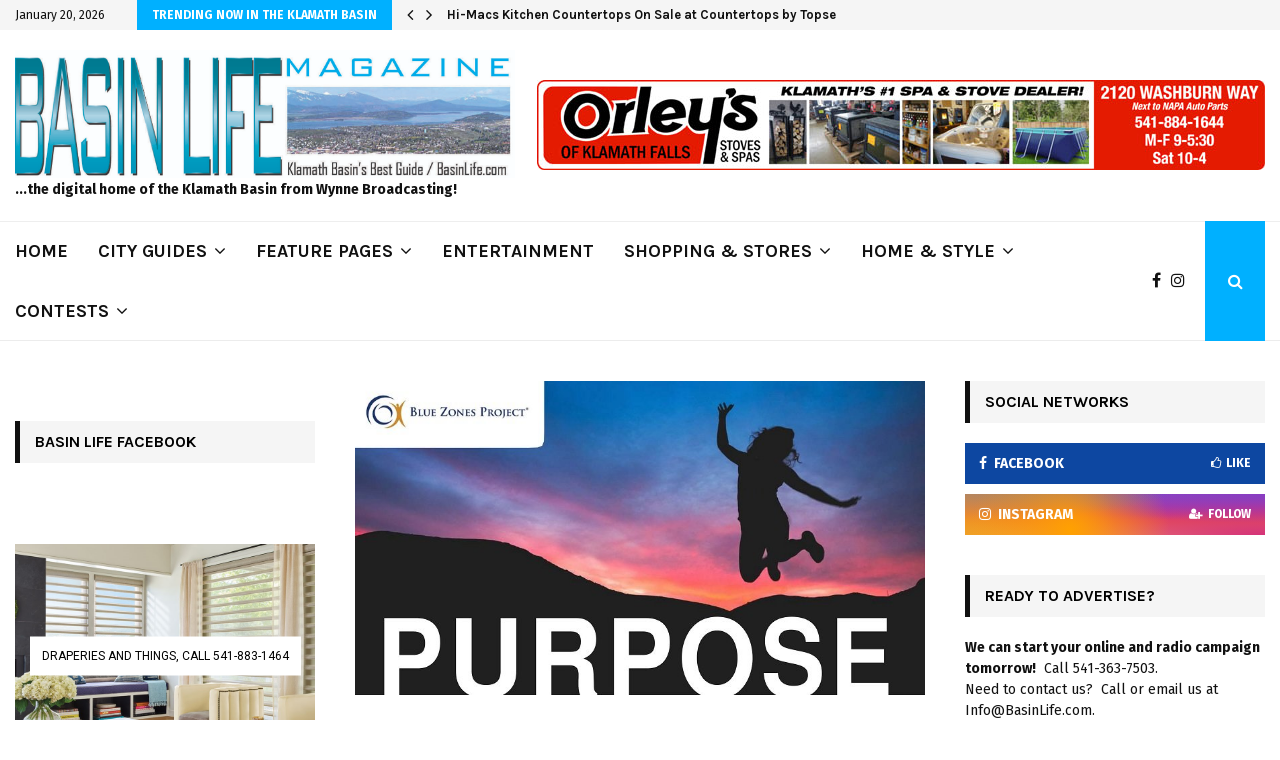

--- FILE ---
content_type: text/html; charset=UTF-8
request_url: https://www.basinlife.com/2019/03/08/purpose-workshop-at-the-senior-center-sponsored-by-blue-zones-project/
body_size: 37004
content:
<!DOCTYPE html>
<html lang="en">
<head>
	<meta charset="UTF-8">
		<meta name="viewport" content="width=device-width, initial-scale=1">
		<link rel="profile" href="http://gmpg.org/xfn/11">
	<meta name='robots' content='index, follow, max-image-preview:large, max-snippet:-1, max-video-preview:-1' />
	<style>img:is([sizes="auto" i], [sizes^="auto," i]) { contain-intrinsic-size: 3000px 1500px }</style>
	
	<!-- This site is optimized with the Yoast SEO plugin v25.9 - https://yoast.com/wordpress/plugins/seo/ -->
	<title>Purpose Workshop At the Senior Center Sponsored By Blue Zones Project - Basin Life</title>
	<link rel="canonical" href="https://www.basinlife.com/2019/03/08/purpose-workshop-at-the-senior-center-sponsored-by-blue-zones-project/" />
	<meta property="og:locale" content="en_US" />
	<meta property="og:type" content="article" />
	<meta property="og:title" content="Purpose Workshop At the Senior Center Sponsored By Blue Zones Project - Basin Life" />
	<meta property="og:description" content="FREE Workshop: Co-Hosted with Klamath Basin Senior Center Purpose isn’t just more time, it’s time for what matters most. Have you been looking for more? Passions that excite you? Work that fulfills you? Finding a clarity of Purpose will help you live a more centered and vibrant life. Even better:..." />
	<meta property="og:url" content="https://www.basinlife.com/2019/03/08/purpose-workshop-at-the-senior-center-sponsored-by-blue-zones-project/" />
	<meta property="og:site_name" content="Basin Life" />
	<meta property="article:publisher" content="https://www.facebook.com/BasinLife/" />
	<meta property="article:published_time" content="2019-03-08T19:15:38+00:00" />
	<meta property="article:modified_time" content="2019-07-10T22:36:31+00:00" />
	<meta property="og:image" content="https://www.basinlife.com/wp-content/uploads/2019/03/Senior-Center-Purpose-Workshop-2019-1.5.jpg" />
	<meta property="og:image:width" content="848" />
	<meta property="og:image:height" content="468" />
	<meta property="og:image:type" content="image/jpeg" />
	<meta name="author" content="Brian Casey" />
	<meta name="twitter:card" content="summary_large_image" />
	<meta name="twitter:label1" content="Written by" />
	<meta name="twitter:data1" content="Brian Casey" />
	<script type="application/ld+json" class="yoast-schema-graph">{"@context":"https://schema.org","@graph":[{"@type":"Article","@id":"https://www.basinlife.com/2019/03/08/purpose-workshop-at-the-senior-center-sponsored-by-blue-zones-project/#article","isPartOf":{"@id":"https://www.basinlife.com/2019/03/08/purpose-workshop-at-the-senior-center-sponsored-by-blue-zones-project/"},"author":{"name":"Brian Casey","@id":"https://www.basinlife.com/#/schema/person/ff96617968c20f29239ff67cba18f14b"},"headline":"Purpose Workshop At the Senior Center Sponsored By Blue Zones Project","datePublished":"2019-03-08T19:15:38+00:00","dateModified":"2019-07-10T22:36:31+00:00","mainEntityOfPage":{"@id":"https://www.basinlife.com/2019/03/08/purpose-workshop-at-the-senior-center-sponsored-by-blue-zones-project/"},"wordCount":81,"commentCount":0,"publisher":{"@id":"https://www.basinlife.com/#organization"},"image":{"@id":"https://www.basinlife.com/2019/03/08/purpose-workshop-at-the-senior-center-sponsored-by-blue-zones-project/#primaryimage"},"thumbnailUrl":"https://www.basinlife.com/wp-content/uploads/2019/03/Senior-Center-Purpose-Workshop-2019-1.5.jpg","keywords":["BlueZonesProject"],"articleSection":["Health Deals"],"inLanguage":"en"},{"@type":"WebPage","@id":"https://www.basinlife.com/2019/03/08/purpose-workshop-at-the-senior-center-sponsored-by-blue-zones-project/","url":"https://www.basinlife.com/2019/03/08/purpose-workshop-at-the-senior-center-sponsored-by-blue-zones-project/","name":"Purpose Workshop At the Senior Center Sponsored By Blue Zones Project - Basin Life","isPartOf":{"@id":"https://www.basinlife.com/#website"},"primaryImageOfPage":{"@id":"https://www.basinlife.com/2019/03/08/purpose-workshop-at-the-senior-center-sponsored-by-blue-zones-project/#primaryimage"},"image":{"@id":"https://www.basinlife.com/2019/03/08/purpose-workshop-at-the-senior-center-sponsored-by-blue-zones-project/#primaryimage"},"thumbnailUrl":"https://www.basinlife.com/wp-content/uploads/2019/03/Senior-Center-Purpose-Workshop-2019-1.5.jpg","datePublished":"2019-03-08T19:15:38+00:00","dateModified":"2019-07-10T22:36:31+00:00","breadcrumb":{"@id":"https://www.basinlife.com/2019/03/08/purpose-workshop-at-the-senior-center-sponsored-by-blue-zones-project/#breadcrumb"},"inLanguage":"en","potentialAction":[{"@type":"ReadAction","target":["https://www.basinlife.com/2019/03/08/purpose-workshop-at-the-senior-center-sponsored-by-blue-zones-project/"]}]},{"@type":"ImageObject","inLanguage":"en","@id":"https://www.basinlife.com/2019/03/08/purpose-workshop-at-the-senior-center-sponsored-by-blue-zones-project/#primaryimage","url":"https://www.basinlife.com/wp-content/uploads/2019/03/Senior-Center-Purpose-Workshop-2019-1.5.jpg","contentUrl":"https://www.basinlife.com/wp-content/uploads/2019/03/Senior-Center-Purpose-Workshop-2019-1.5.jpg","width":848,"height":468},{"@type":"BreadcrumbList","@id":"https://www.basinlife.com/2019/03/08/purpose-workshop-at-the-senior-center-sponsored-by-blue-zones-project/#breadcrumb","itemListElement":[{"@type":"ListItem","position":1,"name":"Home","item":"https://www.basinlife.com/"},{"@type":"ListItem","position":2,"name":"Purpose Workshop At the Senior Center Sponsored By Blue Zones Project"}]},{"@type":"WebSite","@id":"https://www.basinlife.com/#website","url":"https://www.basinlife.com/","name":"Basin Life","description":"Basinlife Magazine, Klamath Basin's Best Guide","publisher":{"@id":"https://www.basinlife.com/#organization"},"potentialAction":[{"@type":"SearchAction","target":{"@type":"EntryPoint","urlTemplate":"https://www.basinlife.com/?s={search_term_string}"},"query-input":{"@type":"PropertyValueSpecification","valueRequired":true,"valueName":"search_term_string"}}],"inLanguage":"en"},{"@type":"Organization","@id":"https://www.basinlife.com/#organization","name":"Basin Life Magazine","url":"https://www.basinlife.com/","logo":{"@type":"ImageObject","inLanguage":"en","@id":"https://www.basinlife.com/#/schema/logo/image/","url":"http://www.basinlife.com/wp-content/uploads/2019/04/Basin-Life-logo-1b.jpg","contentUrl":"http://www.basinlife.com/wp-content/uploads/2019/04/Basin-Life-logo-1b.jpg","width":1598,"height":408,"caption":"Basin Life Magazine"},"image":{"@id":"https://www.basinlife.com/#/schema/logo/image/"},"sameAs":["https://www.facebook.com/BasinLife/","https://www.youtube.com/channel/UC-WHP0NlJ1tXlA4VWR9O5Bg/featured?view_as=subscriber"]},{"@type":"Person","@id":"https://www.basinlife.com/#/schema/person/ff96617968c20f29239ff67cba18f14b","name":"Brian Casey","image":{"@type":"ImageObject","inLanguage":"en","@id":"https://www.basinlife.com/#/schema/person/image/","url":"https://secure.gravatar.com/avatar/040858e88d284b1f138c0e98bd728e409838f550619a340c6af4afa992878513?s=96&d=mm&r=g","contentUrl":"https://secure.gravatar.com/avatar/040858e88d284b1f138c0e98bd728e409838f550619a340c6af4afa992878513?s=96&d=mm&r=g","caption":"Brian Casey"},"url":"https://www.basinlife.com/author/briancasey/"}]}</script>
	<!-- / Yoast SEO plugin. -->


<link rel='dns-prefetch' href='//fonts.googleapis.com' />
<link rel="alternate" type="application/rss+xml" title="Basin Life &raquo; Feed" href="https://www.basinlife.com/feed/" />
<link rel="alternate" type="text/calendar" title="Basin Life &raquo; iCal Feed" href="https://www.basinlife.com/eventscalender/?ical=1" />
<script type="text/javascript">
/* <![CDATA[ */
window._wpemojiSettings = {"baseUrl":"https:\/\/s.w.org\/images\/core\/emoji\/16.0.1\/72x72\/","ext":".png","svgUrl":"https:\/\/s.w.org\/images\/core\/emoji\/16.0.1\/svg\/","svgExt":".svg","source":{"concatemoji":"https:\/\/www.basinlife.com\/wp-includes\/js\/wp-emoji-release.min.js?ver=6.8.3"}};
/*! This file is auto-generated */
!function(s,n){var o,i,e;function c(e){try{var t={supportTests:e,timestamp:(new Date).valueOf()};sessionStorage.setItem(o,JSON.stringify(t))}catch(e){}}function p(e,t,n){e.clearRect(0,0,e.canvas.width,e.canvas.height),e.fillText(t,0,0);var t=new Uint32Array(e.getImageData(0,0,e.canvas.width,e.canvas.height).data),a=(e.clearRect(0,0,e.canvas.width,e.canvas.height),e.fillText(n,0,0),new Uint32Array(e.getImageData(0,0,e.canvas.width,e.canvas.height).data));return t.every(function(e,t){return e===a[t]})}function u(e,t){e.clearRect(0,0,e.canvas.width,e.canvas.height),e.fillText(t,0,0);for(var n=e.getImageData(16,16,1,1),a=0;a<n.data.length;a++)if(0!==n.data[a])return!1;return!0}function f(e,t,n,a){switch(t){case"flag":return n(e,"\ud83c\udff3\ufe0f\u200d\u26a7\ufe0f","\ud83c\udff3\ufe0f\u200b\u26a7\ufe0f")?!1:!n(e,"\ud83c\udde8\ud83c\uddf6","\ud83c\udde8\u200b\ud83c\uddf6")&&!n(e,"\ud83c\udff4\udb40\udc67\udb40\udc62\udb40\udc65\udb40\udc6e\udb40\udc67\udb40\udc7f","\ud83c\udff4\u200b\udb40\udc67\u200b\udb40\udc62\u200b\udb40\udc65\u200b\udb40\udc6e\u200b\udb40\udc67\u200b\udb40\udc7f");case"emoji":return!a(e,"\ud83e\udedf")}return!1}function g(e,t,n,a){var r="undefined"!=typeof WorkerGlobalScope&&self instanceof WorkerGlobalScope?new OffscreenCanvas(300,150):s.createElement("canvas"),o=r.getContext("2d",{willReadFrequently:!0}),i=(o.textBaseline="top",o.font="600 32px Arial",{});return e.forEach(function(e){i[e]=t(o,e,n,a)}),i}function t(e){var t=s.createElement("script");t.src=e,t.defer=!0,s.head.appendChild(t)}"undefined"!=typeof Promise&&(o="wpEmojiSettingsSupports",i=["flag","emoji"],n.supports={everything:!0,everythingExceptFlag:!0},e=new Promise(function(e){s.addEventListener("DOMContentLoaded",e,{once:!0})}),new Promise(function(t){var n=function(){try{var e=JSON.parse(sessionStorage.getItem(o));if("object"==typeof e&&"number"==typeof e.timestamp&&(new Date).valueOf()<e.timestamp+604800&&"object"==typeof e.supportTests)return e.supportTests}catch(e){}return null}();if(!n){if("undefined"!=typeof Worker&&"undefined"!=typeof OffscreenCanvas&&"undefined"!=typeof URL&&URL.createObjectURL&&"undefined"!=typeof Blob)try{var e="postMessage("+g.toString()+"("+[JSON.stringify(i),f.toString(),p.toString(),u.toString()].join(",")+"));",a=new Blob([e],{type:"text/javascript"}),r=new Worker(URL.createObjectURL(a),{name:"wpTestEmojiSupports"});return void(r.onmessage=function(e){c(n=e.data),r.terminate(),t(n)})}catch(e){}c(n=g(i,f,p,u))}t(n)}).then(function(e){for(var t in e)n.supports[t]=e[t],n.supports.everything=n.supports.everything&&n.supports[t],"flag"!==t&&(n.supports.everythingExceptFlag=n.supports.everythingExceptFlag&&n.supports[t]);n.supports.everythingExceptFlag=n.supports.everythingExceptFlag&&!n.supports.flag,n.DOMReady=!1,n.readyCallback=function(){n.DOMReady=!0}}).then(function(){return e}).then(function(){var e;n.supports.everything||(n.readyCallback(),(e=n.source||{}).concatemoji?t(e.concatemoji):e.wpemoji&&e.twemoji&&(t(e.twemoji),t(e.wpemoji)))}))}((window,document),window._wpemojiSettings);
/* ]]> */
</script>
<link rel='stylesheet' id='tribe-events-pro-mini-calendar-block-styles-css' href='https://www.basinlife.com/wp-content/plugins/events-calendar-pro/build/css/tribe-events-pro-mini-calendar-block.css?ver=7.7.8' type='text/css' media='all' />
<style id='wp-emoji-styles-inline-css' type='text/css'>

	img.wp-smiley, img.emoji {
		display: inline !important;
		border: none !important;
		box-shadow: none !important;
		height: 1em !important;
		width: 1em !important;
		margin: 0 0.07em !important;
		vertical-align: -0.1em !important;
		background: none !important;
		padding: 0 !important;
	}
</style>
<link rel='stylesheet' id='wp-block-library-css' href='https://www.basinlife.com/wp-includes/css/dist/block-library/style.min.css?ver=6.8.3' type='text/css' media='all' />
<style id='wp-block-library-theme-inline-css' type='text/css'>
.wp-block-audio :where(figcaption){color:#555;font-size:13px;text-align:center}.is-dark-theme .wp-block-audio :where(figcaption){color:#ffffffa6}.wp-block-audio{margin:0 0 1em}.wp-block-code{border:1px solid #ccc;border-radius:4px;font-family:Menlo,Consolas,monaco,monospace;padding:.8em 1em}.wp-block-embed :where(figcaption){color:#555;font-size:13px;text-align:center}.is-dark-theme .wp-block-embed :where(figcaption){color:#ffffffa6}.wp-block-embed{margin:0 0 1em}.blocks-gallery-caption{color:#555;font-size:13px;text-align:center}.is-dark-theme .blocks-gallery-caption{color:#ffffffa6}:root :where(.wp-block-image figcaption){color:#555;font-size:13px;text-align:center}.is-dark-theme :root :where(.wp-block-image figcaption){color:#ffffffa6}.wp-block-image{margin:0 0 1em}.wp-block-pullquote{border-bottom:4px solid;border-top:4px solid;color:currentColor;margin-bottom:1.75em}.wp-block-pullquote cite,.wp-block-pullquote footer,.wp-block-pullquote__citation{color:currentColor;font-size:.8125em;font-style:normal;text-transform:uppercase}.wp-block-quote{border-left:.25em solid;margin:0 0 1.75em;padding-left:1em}.wp-block-quote cite,.wp-block-quote footer{color:currentColor;font-size:.8125em;font-style:normal;position:relative}.wp-block-quote:where(.has-text-align-right){border-left:none;border-right:.25em solid;padding-left:0;padding-right:1em}.wp-block-quote:where(.has-text-align-center){border:none;padding-left:0}.wp-block-quote.is-large,.wp-block-quote.is-style-large,.wp-block-quote:where(.is-style-plain){border:none}.wp-block-search .wp-block-search__label{font-weight:700}.wp-block-search__button{border:1px solid #ccc;padding:.375em .625em}:where(.wp-block-group.has-background){padding:1.25em 2.375em}.wp-block-separator.has-css-opacity{opacity:.4}.wp-block-separator{border:none;border-bottom:2px solid;margin-left:auto;margin-right:auto}.wp-block-separator.has-alpha-channel-opacity{opacity:1}.wp-block-separator:not(.is-style-wide):not(.is-style-dots){width:100px}.wp-block-separator.has-background:not(.is-style-dots){border-bottom:none;height:1px}.wp-block-separator.has-background:not(.is-style-wide):not(.is-style-dots){height:2px}.wp-block-table{margin:0 0 1em}.wp-block-table td,.wp-block-table th{word-break:normal}.wp-block-table :where(figcaption){color:#555;font-size:13px;text-align:center}.is-dark-theme .wp-block-table :where(figcaption){color:#ffffffa6}.wp-block-video :where(figcaption){color:#555;font-size:13px;text-align:center}.is-dark-theme .wp-block-video :where(figcaption){color:#ffffffa6}.wp-block-video{margin:0 0 1em}:root :where(.wp-block-template-part.has-background){margin-bottom:0;margin-top:0;padding:1.25em 2.375em}
</style>
<style id='classic-theme-styles-inline-css' type='text/css'>
/*! This file is auto-generated */
.wp-block-button__link{color:#fff;background-color:#32373c;border-radius:9999px;box-shadow:none;text-decoration:none;padding:calc(.667em + 2px) calc(1.333em + 2px);font-size:1.125em}.wp-block-file__button{background:#32373c;color:#fff;text-decoration:none}
</style>
<style id='global-styles-inline-css' type='text/css'>
:root{--wp--preset--aspect-ratio--square: 1;--wp--preset--aspect-ratio--4-3: 4/3;--wp--preset--aspect-ratio--3-4: 3/4;--wp--preset--aspect-ratio--3-2: 3/2;--wp--preset--aspect-ratio--2-3: 2/3;--wp--preset--aspect-ratio--16-9: 16/9;--wp--preset--aspect-ratio--9-16: 9/16;--wp--preset--color--black: #000000;--wp--preset--color--cyan-bluish-gray: #abb8c3;--wp--preset--color--white: #ffffff;--wp--preset--color--pale-pink: #f78da7;--wp--preset--color--vivid-red: #cf2e2e;--wp--preset--color--luminous-vivid-orange: #ff6900;--wp--preset--color--luminous-vivid-amber: #fcb900;--wp--preset--color--light-green-cyan: #7bdcb5;--wp--preset--color--vivid-green-cyan: #00d084;--wp--preset--color--pale-cyan-blue: #8ed1fc;--wp--preset--color--vivid-cyan-blue: #0693e3;--wp--preset--color--vivid-purple: #9b51e0;--wp--preset--gradient--vivid-cyan-blue-to-vivid-purple: linear-gradient(135deg,rgba(6,147,227,1) 0%,rgb(155,81,224) 100%);--wp--preset--gradient--light-green-cyan-to-vivid-green-cyan: linear-gradient(135deg,rgb(122,220,180) 0%,rgb(0,208,130) 100%);--wp--preset--gradient--luminous-vivid-amber-to-luminous-vivid-orange: linear-gradient(135deg,rgba(252,185,0,1) 0%,rgba(255,105,0,1) 100%);--wp--preset--gradient--luminous-vivid-orange-to-vivid-red: linear-gradient(135deg,rgba(255,105,0,1) 0%,rgb(207,46,46) 100%);--wp--preset--gradient--very-light-gray-to-cyan-bluish-gray: linear-gradient(135deg,rgb(238,238,238) 0%,rgb(169,184,195) 100%);--wp--preset--gradient--cool-to-warm-spectrum: linear-gradient(135deg,rgb(74,234,220) 0%,rgb(151,120,209) 20%,rgb(207,42,186) 40%,rgb(238,44,130) 60%,rgb(251,105,98) 80%,rgb(254,248,76) 100%);--wp--preset--gradient--blush-light-purple: linear-gradient(135deg,rgb(255,206,236) 0%,rgb(152,150,240) 100%);--wp--preset--gradient--blush-bordeaux: linear-gradient(135deg,rgb(254,205,165) 0%,rgb(254,45,45) 50%,rgb(107,0,62) 100%);--wp--preset--gradient--luminous-dusk: linear-gradient(135deg,rgb(255,203,112) 0%,rgb(199,81,192) 50%,rgb(65,88,208) 100%);--wp--preset--gradient--pale-ocean: linear-gradient(135deg,rgb(255,245,203) 0%,rgb(182,227,212) 50%,rgb(51,167,181) 100%);--wp--preset--gradient--electric-grass: linear-gradient(135deg,rgb(202,248,128) 0%,rgb(113,206,126) 100%);--wp--preset--gradient--midnight: linear-gradient(135deg,rgb(2,3,129) 0%,rgb(40,116,252) 100%);--wp--preset--font-size--small: 14px;--wp--preset--font-size--medium: 20px;--wp--preset--font-size--large: 32px;--wp--preset--font-size--x-large: 42px;--wp--preset--font-size--normal: 16px;--wp--preset--font-size--huge: 42px;--wp--preset--spacing--20: 0.44rem;--wp--preset--spacing--30: 0.67rem;--wp--preset--spacing--40: 1rem;--wp--preset--spacing--50: 1.5rem;--wp--preset--spacing--60: 2.25rem;--wp--preset--spacing--70: 3.38rem;--wp--preset--spacing--80: 5.06rem;--wp--preset--shadow--natural: 6px 6px 9px rgba(0, 0, 0, 0.2);--wp--preset--shadow--deep: 12px 12px 50px rgba(0, 0, 0, 0.4);--wp--preset--shadow--sharp: 6px 6px 0px rgba(0, 0, 0, 0.2);--wp--preset--shadow--outlined: 6px 6px 0px -3px rgba(255, 255, 255, 1), 6px 6px rgba(0, 0, 0, 1);--wp--preset--shadow--crisp: 6px 6px 0px rgba(0, 0, 0, 1);}:where(.is-layout-flex){gap: 0.5em;}:where(.is-layout-grid){gap: 0.5em;}body .is-layout-flex{display: flex;}.is-layout-flex{flex-wrap: wrap;align-items: center;}.is-layout-flex > :is(*, div){margin: 0;}body .is-layout-grid{display: grid;}.is-layout-grid > :is(*, div){margin: 0;}:where(.wp-block-columns.is-layout-flex){gap: 2em;}:where(.wp-block-columns.is-layout-grid){gap: 2em;}:where(.wp-block-post-template.is-layout-flex){gap: 1.25em;}:where(.wp-block-post-template.is-layout-grid){gap: 1.25em;}.has-black-color{color: var(--wp--preset--color--black) !important;}.has-cyan-bluish-gray-color{color: var(--wp--preset--color--cyan-bluish-gray) !important;}.has-white-color{color: var(--wp--preset--color--white) !important;}.has-pale-pink-color{color: var(--wp--preset--color--pale-pink) !important;}.has-vivid-red-color{color: var(--wp--preset--color--vivid-red) !important;}.has-luminous-vivid-orange-color{color: var(--wp--preset--color--luminous-vivid-orange) !important;}.has-luminous-vivid-amber-color{color: var(--wp--preset--color--luminous-vivid-amber) !important;}.has-light-green-cyan-color{color: var(--wp--preset--color--light-green-cyan) !important;}.has-vivid-green-cyan-color{color: var(--wp--preset--color--vivid-green-cyan) !important;}.has-pale-cyan-blue-color{color: var(--wp--preset--color--pale-cyan-blue) !important;}.has-vivid-cyan-blue-color{color: var(--wp--preset--color--vivid-cyan-blue) !important;}.has-vivid-purple-color{color: var(--wp--preset--color--vivid-purple) !important;}.has-black-background-color{background-color: var(--wp--preset--color--black) !important;}.has-cyan-bluish-gray-background-color{background-color: var(--wp--preset--color--cyan-bluish-gray) !important;}.has-white-background-color{background-color: var(--wp--preset--color--white) !important;}.has-pale-pink-background-color{background-color: var(--wp--preset--color--pale-pink) !important;}.has-vivid-red-background-color{background-color: var(--wp--preset--color--vivid-red) !important;}.has-luminous-vivid-orange-background-color{background-color: var(--wp--preset--color--luminous-vivid-orange) !important;}.has-luminous-vivid-amber-background-color{background-color: var(--wp--preset--color--luminous-vivid-amber) !important;}.has-light-green-cyan-background-color{background-color: var(--wp--preset--color--light-green-cyan) !important;}.has-vivid-green-cyan-background-color{background-color: var(--wp--preset--color--vivid-green-cyan) !important;}.has-pale-cyan-blue-background-color{background-color: var(--wp--preset--color--pale-cyan-blue) !important;}.has-vivid-cyan-blue-background-color{background-color: var(--wp--preset--color--vivid-cyan-blue) !important;}.has-vivid-purple-background-color{background-color: var(--wp--preset--color--vivid-purple) !important;}.has-black-border-color{border-color: var(--wp--preset--color--black) !important;}.has-cyan-bluish-gray-border-color{border-color: var(--wp--preset--color--cyan-bluish-gray) !important;}.has-white-border-color{border-color: var(--wp--preset--color--white) !important;}.has-pale-pink-border-color{border-color: var(--wp--preset--color--pale-pink) !important;}.has-vivid-red-border-color{border-color: var(--wp--preset--color--vivid-red) !important;}.has-luminous-vivid-orange-border-color{border-color: var(--wp--preset--color--luminous-vivid-orange) !important;}.has-luminous-vivid-amber-border-color{border-color: var(--wp--preset--color--luminous-vivid-amber) !important;}.has-light-green-cyan-border-color{border-color: var(--wp--preset--color--light-green-cyan) !important;}.has-vivid-green-cyan-border-color{border-color: var(--wp--preset--color--vivid-green-cyan) !important;}.has-pale-cyan-blue-border-color{border-color: var(--wp--preset--color--pale-cyan-blue) !important;}.has-vivid-cyan-blue-border-color{border-color: var(--wp--preset--color--vivid-cyan-blue) !important;}.has-vivid-purple-border-color{border-color: var(--wp--preset--color--vivid-purple) !important;}.has-vivid-cyan-blue-to-vivid-purple-gradient-background{background: var(--wp--preset--gradient--vivid-cyan-blue-to-vivid-purple) !important;}.has-light-green-cyan-to-vivid-green-cyan-gradient-background{background: var(--wp--preset--gradient--light-green-cyan-to-vivid-green-cyan) !important;}.has-luminous-vivid-amber-to-luminous-vivid-orange-gradient-background{background: var(--wp--preset--gradient--luminous-vivid-amber-to-luminous-vivid-orange) !important;}.has-luminous-vivid-orange-to-vivid-red-gradient-background{background: var(--wp--preset--gradient--luminous-vivid-orange-to-vivid-red) !important;}.has-very-light-gray-to-cyan-bluish-gray-gradient-background{background: var(--wp--preset--gradient--very-light-gray-to-cyan-bluish-gray) !important;}.has-cool-to-warm-spectrum-gradient-background{background: var(--wp--preset--gradient--cool-to-warm-spectrum) !important;}.has-blush-light-purple-gradient-background{background: var(--wp--preset--gradient--blush-light-purple) !important;}.has-blush-bordeaux-gradient-background{background: var(--wp--preset--gradient--blush-bordeaux) !important;}.has-luminous-dusk-gradient-background{background: var(--wp--preset--gradient--luminous-dusk) !important;}.has-pale-ocean-gradient-background{background: var(--wp--preset--gradient--pale-ocean) !important;}.has-electric-grass-gradient-background{background: var(--wp--preset--gradient--electric-grass) !important;}.has-midnight-gradient-background{background: var(--wp--preset--gradient--midnight) !important;}.has-small-font-size{font-size: var(--wp--preset--font-size--small) !important;}.has-medium-font-size{font-size: var(--wp--preset--font-size--medium) !important;}.has-large-font-size{font-size: var(--wp--preset--font-size--large) !important;}.has-x-large-font-size{font-size: var(--wp--preset--font-size--x-large) !important;}
:where(.wp-block-post-template.is-layout-flex){gap: 1.25em;}:where(.wp-block-post-template.is-layout-grid){gap: 1.25em;}
:where(.wp-block-columns.is-layout-flex){gap: 2em;}:where(.wp-block-columns.is-layout-grid){gap: 2em;}
:root :where(.wp-block-pullquote){font-size: 1.5em;line-height: 1.6;}
</style>
<link rel='stylesheet' id='contact-form-7-css' href='https://www.basinlife.com/wp-content/plugins/contact-form-7/includes/css/styles.css?ver=6.1.1' type='text/css' media='all' />
<link rel='stylesheet' id='pencisc-css' href='https://www.basinlife.com/wp-content/plugins/penci-framework/assets/css/single-shortcode.css?ver=6.8.3' type='text/css' media='all' />
<link rel='stylesheet' id='penci-oswald-css' href='//fonts.googleapis.com/css?family=Oswald%3A400&#038;ver=6.8.3' type='text/css' media='all' />
<link rel='stylesheet' id='penci-font-awesome-css' href='https://www.basinlife.com/wp-content/themes/pennews/css/font-awesome.min.css?ver=4.5.2' type='text/css' media='all' />
<link rel='stylesheet' id='penci-fonts-css' href='//fonts.googleapis.com/css?family=Roboto%3A300%2C300italic%2C400%2C400italic%2C500%2C500italic%2C700%2C700italic%2C800%2C800italic%7CMukta+Vaani%3A300%2C300italic%2C400%2C400italic%2C500%2C500italic%2C700%2C700italic%2C800%2C800italic%7COswald%3A300%2C300italic%2C400%2C400italic%2C500%2C500italic%2C700%2C700italic%2C800%2C800italic%7CTeko%3A300%2C300italic%2C400%2C400italic%2C500%2C500italic%2C700%2C700italic%2C800%2C800italic%7CPlayfair+Display%3A300%2C300italic%2C400%2C400italic%2C500%2C500italic%2C700%2C700italic%2C800%2C800italic%7CKarla%3A300%2C300italic%2C400%2C400italic%2C500%2C500italic%2C700%2C700italic%2C800%2C800italic%7CFira+Sans%3A300%2C300italic%2C400%2C400italic%2C500%2C500italic%2C700%2C700italic%2C800%2C800italic%3A300%2C300italic%2C400%2C400italic%2C500%2C500italic%2C700%2C700italic%2C800%2C800italic%26subset%3Dcyrillic%2Ccyrillic-ext%2Cgreek%2Cgreek-ext%2Clatin-ext' type='text/css' media='all' />
<link rel='stylesheet' id='penci-events-css' href='https://www.basinlife.com/wp-content/themes/pennews/css/events.css?ver=6.5.6' type='text/css' media='all' />
<link rel='stylesheet' id='penci-portfolio-css' href='https://www.basinlife.com/wp-content/themes/pennews/css/portfolio.css?ver=6.5.6' type='text/css' media='all' />
<link rel='stylesheet' id='penci-recipe-css' href='https://www.basinlife.com/wp-content/themes/pennews/css/recipe.css?ver=6.5.6' type='text/css' media='all' />
<link rel='stylesheet' id='penci-review-css' href='https://www.basinlife.com/wp-content/themes/pennews/css/review.css?ver=6.5.6' type='text/css' media='all' />
<link rel='stylesheet' id='penci-style-css' href='https://www.basinlife.com/wp-content/themes/pennews/style.css?ver=6.5.6' type='text/css' media='all' />
<style id='penci-style-inline-css' type='text/css'>
.penci-block-vc.style-title-13:not(.footer-widget).style-title-center .penci-block-heading {border-right: 10px solid transparent; border-left: 10px solid transparent; }.site-branding h1, .site-branding h2 {margin: 0;}.penci-schema-markup { display: none !important; }.penci-entry-media .twitter-video { max-width: none !important; margin: 0 !important; }.penci-entry-media .fb-video { margin-bottom: 0; }.penci-entry-media .post-format-meta > iframe { vertical-align: top; }.penci-single-style-6 .penci-entry-media-top.penci-video-format-dailymotion:after, .penci-single-style-6 .penci-entry-media-top.penci-video-format-facebook:after, .penci-single-style-6 .penci-entry-media-top.penci-video-format-vimeo:after, .penci-single-style-6 .penci-entry-media-top.penci-video-format-twitter:after, .penci-single-style-7 .penci-entry-media-top.penci-video-format-dailymotion:after, .penci-single-style-7 .penci-entry-media-top.penci-video-format-facebook:after, .penci-single-style-7 .penci-entry-media-top.penci-video-format-vimeo:after, .penci-single-style-7 .penci-entry-media-top.penci-video-format-twitter:after { content: none; } .penci-single-style-5 .penci-entry-media.penci-video-format-dailymotion:after, .penci-single-style-5 .penci-entry-media.penci-video-format-facebook:after, .penci-single-style-5 .penci-entry-media.penci-video-format-vimeo:after, .penci-single-style-5 .penci-entry-media.penci-video-format-twitter:after { content: none; }@media screen and (max-width: 960px) { .penci-insta-thumb ul.thumbnails.penci_col_5 li, .penci-insta-thumb ul.thumbnails.penci_col_6 li { width: 33.33% !important; } .penci-insta-thumb ul.thumbnails.penci_col_7 li, .penci-insta-thumb ul.thumbnails.penci_col_8 li, .penci-insta-thumb ul.thumbnails.penci_col_9 li, .penci-insta-thumb ul.thumbnails.penci_col_10 li { width: 25% !important; } }.site-header.header--s12 .penci-menu-toggle-wapper,.site-header.header--s12 .header__social-search { flex: 1; }.site-header.header--s5 .site-branding {  padding-right: 0;margin-right: 40px; }.penci-block_37 .penci_post-meta { padding-top: 8px; }.penci-block_37 .penci-post-excerpt + .penci_post-meta { padding-top: 0; }.penci-hide-text-votes { display: none; }.penci-usewr-review {  border-top: 1px solid #ececec; }.penci-review-score {top: 5px; position: relative; }.penci-social-counter.penci-social-counter--style-3 .penci-social__empty a, .penci-social-counter.penci-social-counter--style-4 .penci-social__empty a, .penci-social-counter.penci-social-counter--style-5 .penci-social__empty a, .penci-social-counter.penci-social-counter--style-6 .penci-social__empty a { display: flex; justify-content: center; align-items: center; }.penci-block-error { padding: 0 20px 20px; }@media screen and (min-width: 1240px){ .penci_dis_padding_bw .penci-content-main.penci-col-4:nth-child(3n+2) { padding-right: 15px; padding-left: 15px; }}.bos_searchbox_widget_class.penci-vc-column-1 #flexi_searchbox #b_searchboxInc .b_submitButton_wrapper{ padding-top: 10px; padding-bottom: 10px; }.mfp-image-holder .mfp-close, .mfp-iframe-holder .mfp-close { background: transparent; border-color: transparent; }h1, h2, h3, h4, h5, h6,.error404 .page-title,
		.error404 .penci-block-vc .penci-block__title, .footer__bottom.style-2 .block-title {font-family: 'Karla', sans-serif}h1, h2, h3, h4, h5, h6,.error404 .page-title,
		 .error404 .penci-block-vc .penci-block__title, .product_list_widget .product-title, .footer__bottom.style-2 .block-title {font-weight: 700}body, button, input, select, textarea,.woocommerce ul.products li.product .button,#site-navigation .penci-megamenu .penci-mega-thumbnail .mega-cat-name{font-family: 'Fira Sans', sans-serif}.penci-topbar .topbar__trending h3.penci__post-title{ font-size: 13px; }.topbar__trending{ width:700px ; }.penci-topbar{ background-color:#f5f5f5 ; }.penci-topbar,.penci-topbar a, .penci-topbar ul li a{ color:#111111 ; }.penci-topbar a:hover , .penci-topbar ul li a:hover{ color:#00b0ff ; }.topbar__social-media a:hover{ color:#00b0ff ; }.penci-topbar ul.menu li ul.sub-menu li a:hover{ color:#00b0ff ; }.penci-topbar .topbar__trending .headline-title{ background-color:#00b0ff ; }.penci-topbar .topbar__trending .headline-title{ color:#ffffff ; }.main-navigation a,.mobile-sidebar .primary-menu-mobile li a, .penci-menu-hbg .primary-menu-mobile li a{ font-family: 'Karla', sans-serif; }.main-navigation > ul:not(.children) > li > a{ font-size: 18px; }.penci-post-pagination h5{ font-size:16px; }.penci-author-content h5 a{ font-size:16px; }.penci-post-related .item-related h4{ font-size:15px; }
		.penci-post-related .post-title-box .post-box-title,
		.post-comments .post-title-box .post-box-title, 
		.site-content .post-comments #respond h3{ font-size: 18px !important; }.penci-block-vc-pag  .penci-archive__list_posts .penci-post-item .entry-title{ font-size:24px; }.penci-block-vc-pag  .penci-archive__list_posts .penci-post-item .entry-title{ font-weight:400; }.penci-portfolio-wrap{ margin-left: 0px; margin-right: 0px; }.penci-portfolio-wrap .portfolio-item{ padding-left: 0px; padding-right: 0px; margin-bottom:0px; }.penci-menu-hbg-widgets .menu-hbg-title { font-family:'Karla', sans-serif }
		.woocommerce div.product .related > h2,.woocommerce div.product .upsells > h2,
		.post-title-box .post-box-title,.site-content #respond h3,.site-content .widget-title,
		.site-content .widgettitle,
		body.page-template-full-width.page-paged-2 .site-content .widget.penci-block-vc .penci-block__title,
		body:not( .page-template-full-width ) .site-content .widget.penci-block-vc .penci-block__title{ font-size:16px !important;font-weight:700 !important;font-family:'Karla', sans-serif !important; }.site-footer .penci-block-vc .penci-block__title{ font-weight:700;font-family:'Karla', sans-serif; }.penci-popup-login-register .penci-login-container a:hover{ color:#00b0ff ; }.penci-popup-login-register .penci-login-container .penci-login input[type="submit"]{ background-color:#00b0ff ; }body{ background-color: #fff; }.penci_dis_padding_bw .penci-block-vc.style-title-11:not(.footer-widget) .penci-block__title a,
		.penci_dis_padding_bw .penci-block-vc.style-title-11:not(.footer-widget) .penci-block__title span, 
		.penci_dis_padding_bw .penci-block-vc.style-title-11:not(.footer-widget) .penci-subcat-filter, 
		.penci_dis_padding_bw .penci-block-vc.style-title-11:not(.footer-widget) .penci-slider-nav{ background-color:#ffffff; }body, input, select, textarea,
			.widget.widget_display_replies li, .widget.widget_display_topics li,
			.widget ul li,
			.error404 .page-title,
			.entry-content .penci-recipe-heading h2,
			.entry-content .penci-recipe-title,
			#respond h3,.penci-review-text,#respond textarea, .wpcf7 textarea,
			.woocommerce .woocommerce-product-search input[type="search"],
			.woocommerce nav.woocommerce-pagination ul li a, .woocommerce nav.woocommerce-pagination ul li span,
			.woocommerce table.shop_table th,
			.woocommerce-page form .form-row .input-text,
			.select2-container--default .select2-selection--single .select2-selection__rendered,
			#respond label, .wpcf7 label,
			.mc4wp-form,
			#bbpress-forums li.bbp-body ul.forum li.bbp-forum-topic-count, #bbpress-forums li.bbp-body ul.forum li.bbp-forum-reply-count,
			#bbpress-forums li.bbp-body ul.forum li.bbp-forum-freshness, #bbpress-forums li.bbp-body ul.forum li.bbp-forum-freshness a, 
			#bbpress-forums li.bbp-body ul.topic li.bbp-forum-topic-count, #bbpress-forums li.bbp-body ul.topic li.bbp-topic-voice-count,
			#bbpress-forums li.bbp-body ul.topic li.bbp-forum-reply-count, #bbpress-forums li.bbp-body ul.topic li.bbp-topic-freshness > a,
			#bbpress-forums li.bbp-body ul.topic li.bbp-topic-freshness, #bbpress-forums li.bbp-body ul.topic li.bbp-topic-reply-count,
			div.bbp-template-notice, div.indicator-hint,
			#bbpress-forums fieldset.bbp-form legend,
			.entry-content code, .wpb_text_column code, .entry-content blockquote.wp-block-quote p, .entry-content blockquote.wp-block-quote p,
			.penci_dark_layout blockquote.style-3, .penci_dark_layout blockquote.style-3 p,
			.penci_dark_layout blockquote.style-2,.penci_dark_layout blockquote.style-2 p,
			.wpb_text_column blockquote.wp-block-quote p, .wpb_text_column blockquote.wp-block-quote p,
			.widget.widget_display_views li, .widget.widget_display_forums li, .widget.widget_layered_nav li,
			.widget.widget_product_categories li, .widget.widget_categories li, .widget.widget_archive li,
			.widget.widget_pages li, .widget.widget_meta li, .wp-block-pullquote{ color:#111111 }.site-main .frontend-form-container .element-media-file,.site-main .frontend-form-container .element-media,.site-main .frontend-item-container .select2.select2-container .select2-selection.select-with-search-container,.site-main .frontend-item-container input[type="text"],.site-main .frontend-item-container input[type="email"],.site-main .frontend-item-container input[type="url"],.site-main .frontend-item-container textarea,.site-main .frontend-item-container select{ border-color: #eeeeee }
			.site-header,
			.buddypress-wrap .select-wrap,
			.penci-post-blog-classic,
			.activity-list.bp-list,
			.penci-team_memebers .penci-team_item__content,
			.penci-author-box-wrap,
			.about-widget .about-me-heading:before,
			#buddypress .wp-editor-container,
			#bbpress-forums .bbp-forums-list,
			div.bbp-forum-header, div.bbp-topic-header, div.bbp-reply-header,
			.activity-list li.bbp_topic_create .activity-content .activity-inner,
			.rtl .activity-list li.bbp_reply_create .activity-content .activity-inner,
			#drag-drop-area,
			.bp-avatar-nav ul.avatar-nav-items li.current,
			.bp-avatar-nav ul,
			.site-main .bbp-pagination-links a, .site-main .bbp-pagination-links span.current,
			.bbpress  .wp-editor-container,
			.penci-ajax-search-results-wrapper,
			.show-search .search-field,
			.show-search .show-search__content,
			.penci-viewall-results,
			.penci-subcat-list .flexMenu-viewMore .flexMenu-popup,
			.penci-owl-carousel-style .owl-dot span,
			.penci-owl-carousel-slider .owl-dot span,
			.woocommerce-cart table.cart td.actions .coupon .input-text,
			.blog-boxed .penci-archive__content .article_content,
			.penci-block_28 .block28_first_item:not(.hide-border),
			.penci-mul-comments-wrapper .penci-tab-nav,
			.penci-recipe,.penci-recipe-heading,.penci-recipe-ingredients,.penci-recipe-notes,
			.wp-block-yoast-faq-block .schema-faq-section,
			.wp-block-yoast-how-to-block ol.schema-how-to-steps,
			.wp-block-pullquote,
			.wrapper-penci-recipe .penci-recipe-ingredients
			{ border-color:#eeeeee }
		    blockquote:not(.wp-block-quote):before, q:before,   
		    blockquote:not(.wp-block-quote):after, q:after, blockquote.style-3:before,
			.penci-block-vc.style-title-10:not(.footer-widget) .penci-block-heading:after
			{ background-color:#eeeeee }
			.penci-block-vc.style-title-10:not(.footer-widget) .penci-block-heading,
			.wrapper-penci-review, .penci-review-container.penci-review-count,.penci-usewr-review,
			.widget .tagcloud a,.widget.widget_recent_entries li, .widget.widget_recent_comments li, .widget.widget_meta li,
		    .penci-inline-related-posts,
		    .penci_dark_layout .site-main #buddypress div.item-list-tabs:not(#subnav),
			code,abbr, acronym,fieldset,hr,#bbpress-forums div.bbp-the-content-wrapper textarea.bbp-the-content,
			.penci-pagination:not(.penci-ajax-more) a, .penci-pagination:not(.penci-ajax-more) span,
			th,td,#wp-calendar tbody td{ border-color:#eeeeee }
			.site-main #bbpress-forums li.bbp-body ul.forum,
			.site-main #bbpress-forums li.bbp-body ul.topic,#bbpress-forums li.bbp-footer,
			#bbpress-forums div.bbp-template-notice.info,
			.bbp-pagination-links a, .bbp-pagination-links span.current,
			.site-main #buddypress .standard-form textarea,
			.site-main #buddypress .standard-form input[type=text], .site-main #buddypress .standard-form input[type=color], 
			.site-main #buddypress .standard-form input[type=date], .site-main #buddypress .standard-form input[type=datetime],
			.site-main #buddypress .standard-form input[type=datetime-local], .site-main #buddypress .standard-form input[type=email],
			.site-main #buddypress .standard-form input[type=month], .site-main #buddypress .standard-form input[type=number], 
			.site-main #buddypress .standard-form input[type=range], .site-main #buddypress .standard-form input[type=search], 
			.site-main #buddypress .standard-form input[type=tel], .site-main #buddypress .standard-form input[type=time],
		    .site-main #buddypress .standard-form input[type=url], .site-main #buddypress .standard-form input[type=week],
		    .site-main #buddypress .standard-form select,.site-main #buddypress .standard-form input[type=password],
	        .site-main #buddypress .dir-search input[type=search], .site-main #buddypress .dir-search input[type=text],
	        .site-main #buddypress .groups-members-search input[type=search], .site-main #buddypress .groups-members-search input[type=text],
	        .site-main #buddypress button, .site-main #buddypress a.button,
	        .site-main #buddypress input[type=button], .site-main #buddypress input[type=reset],
	        .site-main #buddypress ul.button-nav li a,.site-main #buddypress div.generic-button a,.site-main #buddypress .comment-reply-link, 
	        a.bp-title-button,.site-main #buddypress button:hover,.site-main #buddypress a.button:hover, .site-main #buddypress a.button:focus,
	        .site-main #buddypress input[type=button]:hover, .site-main #buddypress input[type=reset]:hover, 
	        .site-main #buddypress ul.button-nav li a:hover, .site-main #buddypress ul.button-nav li.current a,
	        .site-main #buddypress div.generic-button a:hover,.site-main #buddypress .comment-reply-link:hover,
	        .site-main #buddypress input[type=submit]:hover,.site-main #buddypress select,.site-main #buddypress ul.item-list,
			.site-main #buddypress .profile[role=main],.site-main #buddypress ul.item-list li,.site-main #buddypress div.pagination .pag-count ,
			.site-main #buddypress div.pagination .pagination-links span,.site-main #buddypress div.pagination .pagination-links a,
			body.activity-permalink .site-main #buddypress div.activity-comments, .site-main #buddypress div.activity-comments form .ac-textarea,
			.site-main #buddypress table.profile-fields, .site-main #buddypress table.profile-fields:last-child{ border-color:#eeeeee }.site-main #buddypress table.notifications tr td.label, #buddypress table.notifications-settings tr td.label,.site-main #buddypress table.profile-fields tr td.label, #buddypress table.wp-profile-fields tr td.label,.site-main #buddypress table.messages-notices tr td.label, #buddypress table.forum tr td.label{ border-color: #eeeeee !important; }
			.penci-block-vc,
			.penci-block_1 .block1_first_item,
			.penci-block_1 .block1_first_item .penci_post-meta,
			.penci-block_1 .block1_items .penci_media_object,
			.penci-block_4 .penci-small-thumb:after,
			.penci-recent-rv,
			.penci-block_6 .penci-post-item,
			.penci-block_9 .block9_first_item,.penci-block_9 .penci-post-item,
			.penci-block_9 .block9_items .block9_item_loadmore:first-of-type,
			.penci-block_11 .block11_first_item,.penci-block_11 .penci-post-item,
			.penci-block_11 .block11_items .block11_item_loadmore:first-of-type,
			.penci-block_15 .penci-post-item,.penci-block_15 .penci-block__title,
			.penci-block_20 .penci_media_object,
			.penci-block_20 .penci_media_object.penci_mobj-image-right .penci_post_content,
			.penci-block_26 .block26_items .penci-post-item,
			.penci-block_28 .block28_first_item,
			.penci-block_28 .block28_first_item .penci_post-meta,
			.penci-block_29 .block_29_items .penci-post-item,
			.penci-block_30 .block30_items .penci_media_object,
			.penci-block_33 .block33_big_item .penci_post-meta,
			.penci-block_36 .penci-post-item, .penci-block_36 .penci-block__title,
			.penci-block_6 .penci-block_content__items:not(.penci-block-items__1) .penci-post-item:first-child,
			.penci-block_video.style-7 .penci-owl-carousel-slider .owl-dots span,
			.penci-owl-featured-area.style-12 .penci-small_items .owl-item.active .penci-item-mag,
			.penci-videos-playlist .penci-video-nav .penci-video-playlist-nav:not(.playlist-has-title) .penci-video-playlist-item:first-child,
			.penci-videos-playlist .penci-video-nav .penci-video-playlist-nav:not(.playlist-has-title) .penci-video-playlist-item:last-child,
			.penci-videos-playlist .penci-video-nav .penci-video-playlist-item,
			.penci-archive__content .penci-entry-header,
			.page-template-full-width.penci-block-pagination .penci_breadcrumbs,
			.penci-post-pagination,.penci-pfl-social_share,.penci-post-author,
			.penci-social-buttons.penci-social-share-footer,
			.penci-pagination:not(.penci-ajax-more) a,
			.penci-social-buttons .penci-social-item.like{ border-color:#eeeeee }.penci-container-width-1080 .penci-content-main.penci-col-4 .penci-block_1 .block1_items .penci-post-item:nth-child(2) .penci_media_object,.penci-container-width-1400 .penci-content-main.penci-col-4 .penci-block_1 .block1_items .penci-post-item:nth-child(2) .penci_media_object,.wpb_wrapper > .penci-block_1.penci-vc-column-1 .block1_items .penci-post-item:nth-child(2) .penci_media_object,.widget-area .penci-block_1 .block1_items .penci-post-item:nth-child(2) .penci_media_object{ border-color:#eeeeee }
			.penci-block_6.penci-vc-column-2.penci-block-load_more .penci-block_content__items:not(.penci-block-items__1) .penci-post-item:nth-child(1),
			.penci-block_6.penci-vc-column-2.penci-block-load_more .penci-block_content__items:not(.penci-block-items__1) .penci-post-item:nth-child(2),
			.penci-block_6.penci-vc-column-2.penci-block-infinite .penci-block_content__items:not(.penci-block-items__1) .penci-post-item:nth-child(1),
			.penci-block_6.penci-vc-column-2.penci-block-infinite .penci-block_content__items:not(.penci-block-items__1) .penci-post-item:nth-child(2),
			.penci-block_36.penci-block-load_more .penci-block_content__items:not(.penci-block-items__1) .penci-post-item:first-child,
		    .penci-block_36.penci-block-infinite .penci-block_content__items:not(.penci-block-items__1) .penci-post-item:first-child,
			.penci-block_36.penci-vc-column-2.penci-block-load_more .penci-block_content__items:not(.penci-block-items__1) .penci-post-item:nth-child(1),
			.penci-block_36.penci-vc-column-2.penci-block-load_more .penci-block_content__items:not(.penci-block-items__1) .penci-post-item:nth-child(2),
			.penci-block_36.penci-vc-column-2.penci-block-infinite .penci-block_content__items:not(.penci-block-items__1) .penci-post-item:nth-child(1),
			.penci-block_36.penci-vc-column-2.penci-block-infinite .penci-block_content__items:not(.penci-block-items__1) .penci-post-item:nth-child(2),
			.penci-block_6.penci-vc-column-3.penci-block-load_more .penci-block_content__items:not(.penci-block-items__1) .penci-post-item:nth-child(1),
			.penci-block_6.penci-vc-column-3.penci-block-load_more .penci-block_content__items:not(.penci-block-items__1) .penci-post-item:nth-child(2),
			.penci-block_6.penci-vc-column-3.penci-block-load_more .penci-block_content__items:not(.penci-block-items__1) .penci-post-item:nth-child(3),
			.penci-block_6.penci-vc-column-3.penci-block-infinite .penci-block_content__items:not(.penci-block-items__1) .penci-post-item:nth-child(1),
			.penci-block_6.penci-vc-column-3.penci-block-infinite .penci-block_content__items:not(.penci-block-items__1) .penci-post-item:nth-child(2),
			.penci-block_6.penci-vc-column-3.penci-block-infinite .penci-block_content__items:not(.penci-block-items__1) .penci-post-item:nth-child(3),
			.penci-block_36.penci-vc-column-3.penci-block-load_more .penci-block_content__items:not(.penci-block-items__1) .penci-post-item:nth-child(1),
			.penci-block_36.penci-vc-column-3.penci-block-load_more .penci-block_content__items:not(.penci-block-items__1) .penci-post-item:nth-child(2), 
			.penci-block_36.penci-vc-column-3.penci-block-load_more .penci-block_content__items:not(.penci-block-items__1) .penci-post-item:nth-child(3), 
			.penci-block_36.penci-vc-column-3.penci-block-infinite .penci-block_content__items:not(.penci-block-items__1) .penci-post-item:nth-child(1),
			.penci-block_36.penci-vc-column-3.penci-block-infinite .penci-block_content__items:not(.penci-block-items__1) .penci-post-item:nth-child(2),
			.penci-block_36.penci-vc-column-3.penci-block-infinite .penci-block_content__items:not(.penci-block-items__1) .penci-post-item:nth-child(3),
			.penci-block_15.penci-vc-column-2.penci-block-load_more .penci-block_content__items:not(.penci-block-items__1) .penci-post-item:nth-child(1), 
			.penci-block_15.penci-vc-column-2.penci-block-load_more .penci-block_content__items:not(.penci-block-items__1) .penci-post-item:nth-child(2),
			.penci-block_15.penci-vc-column-2.penci-block-infinite .penci-block_content__items:not(.penci-block-items__1) .penci-post-item:nth-child(1),
			.penci-block_15.penci-vc-column-2.penci-block-infinite .penci-block_content__items:not(.penci-block-items__1) .penci-post-item:nth-child(2),
			.penci-block_15.penci-vc-column-3.penci-block-load_more .penci-block_content__items:not(.penci-block-items__1) .penci-post-item:nth-child(1),
			.penci-block_15.penci-vc-column-3.penci-block-load_more .penci-block_content__items:not(.penci-block-items__1) .penci-post-item:nth-child(2),
			.penci-block_15.penci-vc-column-3.penci-block-load_more .penci-block_content__items:not(.penci-block-items__1) .penci-post-item:nth-child(3),
			.penci-block_15.penci-vc-column-3.penci-block-infinite .penci-block_content__items:not(.penci-block-items__1) .penci-post-item:nth-child(1),
			.penci-block_15.penci-vc-column-3.penci-block-infinite .penci-block_content__items:not(.penci-block-items__1) .penci-post-item:nth-child(2),
			.penci-block_15.penci-vc-column-3.penci-block-infinite .penci-block_content__items:not(.penci-block-items__1) .penci-post-item:nth-child(3){ border-color:#eeeeee }
			select,input[type="text"], input[type="email"], input[type="url"], input[type="password"], 
			input[type="search"], input[type="number"], input[type="tel"], input[type="range"],
			input[type="date"], input[type="month"], input[type="week"], input[type="time"], 
			input[type="datetime"], input[type="datetime-local"], input[type="color"], textarea,
			.single-portfolio .penci-social-buttons + .post-comments,
			#respond textarea, .wpcf7 textarea,
			.post-comments .post-title-box,.penci-comments-button,
			.penci-comments-button + .post-comments .comment-reply-title,
			.penci-post-related + .post-comments .comment-reply-title,
			.penci-post-related + .post-comments .post-title-box,
			.comments .comment ,.comments .comment, .comments .comment .comment,
			#respond input,.wpcf7 input,.widget_wysija input,
			#bbpress-forums #bbp-search-form .button,
			.site-main #buddypress div.item-list-tabs:not( #subnav ),
			.site-main #buddypress div.item-list-tabs:not(#subnav) ul li a,
			.site-main #buddypress div.item-list-tabs:not(#subnav) ul li > span,
			.site-main #buddypress .dir-search input[type=submit], .site-main #buddypress .groups-members-search input[type=submit],
			#respond textarea,.wpcf7 textarea { border-color:#eeeeee } 
		    .penci-owl-featured-area.style-13 .penci-small_items .owl-item.active .penci-item-mag:before,
			.site-header.header--s2:before, .site-header.header--s3:not(.header--s4):before, .site-header.header--s6:before,
			.penci_gallery.style-1 .penci-small-thumb:after,
			.penci-videos-playlist .penci-video-nav .penci-video-playlist-item.is-playing,
			.penci-videos-playlist .penci-video-nav .penci-video-playlist-item:hover, 		
			blockquote:before, q:before,blockquote:after, q:after{ background-color:#eeeeee }.site-main #buddypress .dir-search input[type=submit], .site-main #buddypress .groups-members-search input[type=submit],
			input[type="button"], input[type="reset"], input[type="submit"]{ border-color:#eeeeee }@media (max-width: 768px) {.penci-post-pagination .prev-post + .next-post {border-color :#eeeeee; }}@media (max-width: 650px) {.penci-block_1 .block1_items .penci-post-item:nth-child(2) .penci_media_object {border-color :#eeeeee; }}.buy-button{ background-color:#00b0ff !important; }.penci-menuhbg-toggle:hover .lines-button:after,.penci-menuhbg-toggle:hover .penci-lines:before,.penci-menuhbg-toggle:hover .penci-lines:after.penci-login-container a,.penci_list_shortcode li:before,.footer__sidebars .penci-block-vc .penci__post-title a:hover,.penci-viewall-results a:hover,.post-entry .penci-portfolio-filter ul li.active a, .penci-portfolio-filter ul li.active a,.penci-ajax-search-results-wrapper .penci__post-title a:hover{ color: #00b0ff; }.penci-tweets-widget-content .icon-tweets,.penci-tweets-widget-content .tweet-intents a,.penci-tweets-widget-content .tweet-intents span:after,.woocommerce .star-rating span,.woocommerce .comment-form p.stars a:hover,.woocommerce div.product .woocommerce-tabs ul.tabs li a:hover,.penci-subcat-list .flexMenu-viewMore:hover a, .penci-subcat-list .flexMenu-viewMore:focus a,.penci-subcat-list .flexMenu-viewMore .flexMenu-popup .penci-subcat-item a:hover,.penci-owl-carousel-style .owl-dot.active span, .penci-owl-carousel-style .owl-dot:hover span,.penci-owl-carousel-slider .owl-dot.active span,.penci-owl-carousel-slider .owl-dot:hover span{ color: #00b0ff; }.penci-owl-carousel-slider .owl-dot.active span,.penci-owl-carousel-slider .owl-dot:hover span{ background-color: #00b0ff; }blockquote, q,.penci-post-pagination a:hover,a:hover,.penci-entry-meta a:hover,.penci-portfolio-below_img .inner-item-portfolio .portfolio-desc a:hover h3,.main-navigation.penci_disable_padding_menu > ul:not(.children) > li:hover > a,.main-navigation.penci_disable_padding_menu > ul:not(.children) > li:active > a,.main-navigation.penci_disable_padding_menu > ul:not(.children) > li.current-menu-item > a,.main-navigation.penci_disable_padding_menu > ul:not(.children) > li.current-menu-ancestor > a,.main-navigation.penci_disable_padding_menu > ul:not(.children) > li.current-category-ancestor > a,.site-header.header--s11 .main-navigation.penci_enable_line_menu .menu > li:hover > a,.site-header.header--s11 .main-navigation.penci_enable_line_menu .menu > li:active > a,.site-header.header--s11 .main-navigation.penci_enable_line_menu .menu > li.current-menu-item > a,.main-navigation.penci_disable_padding_menu ul.menu > li > a:hover,.main-navigation ul li:hover > a,.main-navigation ul li:active > a,.main-navigation li.current-menu-item > a,#site-navigation .penci-megamenu .penci-mega-child-categories a.cat-active,#site-navigation .penci-megamenu .penci-content-megamenu .penci-mega-latest-posts .penci-mega-post a:not(.mega-cat-name):hover,.penci-post-pagination h5 a:hover{ color: #00b0ff; }.main-navigation.penci_disable_padding_menu > ul:not(.children) > li.highlight-button > a{ color: #00b0ff;border-color: #00b0ff; }.main-navigation.penci_disable_padding_menu > ul:not(.children) > li.highlight-button:hover > a,.main-navigation.penci_disable_padding_menu > ul:not(.children) > li.highlight-button:active > a,.main-navigation.penci_disable_padding_menu > ul:not(.children) > li.highlight-button.current-category-ancestor > a,.main-navigation.penci_disable_padding_menu > ul:not(.children) > li.highlight-button.current-category-ancestor > a,.main-navigation.penci_disable_padding_menu > ul:not(.children) > li.highlight-button.current-menu-ancestor > a,.main-navigation.penci_disable_padding_menu > ul:not(.children) > li.highlight-button.current-menu-item > a{ border-color: #00b0ff; }.penci-menu-hbg .primary-menu-mobile li a:hover,.penci-menu-hbg .primary-menu-mobile li.toggled-on > a,.penci-menu-hbg .primary-menu-mobile li.toggled-on > .dropdown-toggle,.penci-menu-hbg .primary-menu-mobile li.current-menu-item > a,.penci-menu-hbg .primary-menu-mobile li.current-menu-item > .dropdown-toggle,.mobile-sidebar .primary-menu-mobile li a:hover,.mobile-sidebar .primary-menu-mobile li.toggled-on-first > a,.mobile-sidebar .primary-menu-mobile li.toggled-on > a,.mobile-sidebar .primary-menu-mobile li.toggled-on > .dropdown-toggle,.mobile-sidebar .primary-menu-mobile li.current-menu-item > a,.mobile-sidebar .primary-menu-mobile li.current-menu-item > .dropdown-toggle,.mobile-sidebar #sidebar-nav-logo a,.mobile-sidebar #sidebar-nav-logo a:hover.mobile-sidebar #sidebar-nav-logo:before,.penci-recipe-heading a.penci-recipe-print,.widget a:hover,.widget.widget_recent_entries li a:hover, .widget.widget_recent_comments li a:hover, .widget.widget_meta li a:hover,.penci-topbar a:hover,.penci-topbar ul li:hover,.penci-topbar ul li a:hover,.penci-topbar ul.menu li ul.sub-menu li a:hover,.site-branding a, .site-branding .site-title{ color: #00b0ff; }.penci-viewall-results a:hover,.penci-ajax-search-results-wrapper .penci__post-title a:hover,.header__search_dis_bg .search-click:hover,.header__social-media a:hover,.penci-login-container .link-bottom a,.error404 .page-content a,.penci-no-results .search-form .search-submit:hover,.error404 .page-content .search-form .search-submit:hover,.penci_breadcrumbs a:hover, .penci_breadcrumbs a:hover span,.penci-archive .entry-meta a:hover,.penci-caption-above-img .wp-caption a:hover,.penci-author-content .author-social:hover,.entry-content a,.comment-content a,.penci-page-style-5 .penci-active-thumb .penci-entry-meta a:hover,.penci-single-style-5 .penci-active-thumb .penci-entry-meta a:hover{ color: #00b0ff; }blockquote:not(.wp-block-quote).style-2:before{ background-color: transparent; }blockquote.style-2:before,blockquote:not(.wp-block-quote),blockquote.style-2 cite, blockquote.style-2 .author,blockquote.style-3 cite, blockquote.style-3 .author,.woocommerce ul.products li.product .price,.woocommerce ul.products li.product .price ins,.woocommerce div.product p.price ins,.woocommerce div.product span.price ins, .woocommerce div.product p.price, .woocommerce div.product span.price,.woocommerce div.product .entry-summary div[itemprop="description"] blockquote:before, .woocommerce div.product .woocommerce-tabs #tab-description blockquote:before,.woocommerce-product-details__short-description blockquote:before,.woocommerce div.product .entry-summary div[itemprop="description"] blockquote cite, .woocommerce div.product .entry-summary div[itemprop="description"] blockquote .author,.woocommerce div.product .woocommerce-tabs #tab-description blockquote cite, .woocommerce div.product .woocommerce-tabs #tab-description blockquote .author,.woocommerce div.product .product_meta > span a:hover,.woocommerce div.product .woocommerce-tabs ul.tabs li.active{ color: #00b0ff; }.woocommerce #respond input#submit.alt.disabled:hover,.woocommerce #respond input#submit.alt:disabled:hover,.woocommerce #respond input#submit.alt:disabled[disabled]:hover,.woocommerce a.button.alt.disabled,.woocommerce a.button.alt.disabled:hover,.woocommerce a.button.alt:disabled,.woocommerce a.button.alt:disabled:hover,.woocommerce a.button.alt:disabled[disabled],.woocommerce a.button.alt:disabled[disabled]:hover,.woocommerce button.button.alt.disabled,.woocommerce button.button.alt.disabled:hover,.woocommerce button.button.alt:disabled,.woocommerce button.button.alt:disabled:hover,.woocommerce button.button.alt:disabled[disabled],.woocommerce button.button.alt:disabled[disabled]:hover,.woocommerce input.button.alt.disabled,.woocommerce input.button.alt.disabled:hover,.woocommerce input.button.alt:disabled,.woocommerce input.button.alt:disabled:hover,.woocommerce input.button.alt:disabled[disabled],.woocommerce input.button.alt:disabled[disabled]:hover{ background-color: #00b0ff; }.woocommerce ul.cart_list li .amount, .woocommerce ul.product_list_widget li .amount,.woocommerce table.shop_table td.product-name a:hover,.woocommerce-cart .cart-collaterals .cart_totals table td .amount,.woocommerce .woocommerce-info:before,.woocommerce form.checkout table.shop_table .order-total .amount,.post-entry .penci-portfolio-filter ul li a:hover,.post-entry .penci-portfolio-filter ul li.active a,.penci-portfolio-filter ul li a:hover,.penci-portfolio-filter ul li.active a,#bbpress-forums li.bbp-body ul.forum li.bbp-forum-info a:hover,#bbpress-forums li.bbp-body ul.topic li.bbp-topic-title a:hover,#bbpress-forums li.bbp-body ul.forum li.bbp-forum-info .bbp-forum-content a,#bbpress-forums li.bbp-body ul.topic p.bbp-topic-meta a,#bbpress-forums .bbp-breadcrumb a:hover, #bbpress-forums .bbp-breadcrumb .bbp-breadcrumb-current:hover,#bbpress-forums .bbp-forum-freshness a:hover,#bbpress-forums .bbp-topic-freshness a:hover{ color: #00b0ff; }.footer__bottom a,.footer__logo a, .footer__logo a:hover,.site-info a,.site-info a:hover,.sub-footer-menu li a:hover,.footer__sidebars a:hover,.penci-block-vc .social-buttons a:hover,.penci-inline-related-posts .penci_post-meta a:hover,.penci__general-meta .penci_post-meta a:hover,.penci-block_video.style-1 .penci_post-meta a:hover,.penci-block_video.style-7 .penci_post-meta a:hover,.penci-block-vc .penci-block__title a:hover,.penci-block-vc.style-title-2 .penci-block__title a:hover,.penci-block-vc.style-title-2:not(.footer-widget) .penci-block__title a:hover,.penci-block-vc.style-title-4 .penci-block__title a:hover,.penci-block-vc.style-title-4:not(.footer-widget) .penci-block__title a:hover,.penci-block-vc .penci-subcat-filter .penci-subcat-item a.active, .penci-block-vc .penci-subcat-filter .penci-subcat-item a:hover ,.penci-block_1 .penci_post-meta a:hover,.penci-inline-related-posts.penci-irp-type-grid .penci__post-title:hover{ color: #00b0ff; }.penci-block_10 .penci-posted-on a,.penci-block_10 .penci-block__title a:hover,.penci-block_10 .penci__post-title a:hover,.penci-block_26 .block26_first_item .penci__post-title:hover,.penci-block_30 .penci_post-meta a:hover,.penci-block_33 .block33_big_item .penci_post-meta a:hover,.penci-block_36 .penci-chart-text,.penci-block_video.style-1 .block_video_first_item.penci-title-ab-img .penci_post_content a:hover,.penci-block_video.style-1 .block_video_first_item.penci-title-ab-img .penci_post-meta a:hover,.penci-block_video.style-6 .penci__post-title:hover,.penci-block_video.style-7 .penci__post-title:hover,.penci-owl-featured-area.style-12 .penci-small_items h3 a:hover,.penci-owl-featured-area.style-12 .penci-small_items .penci-slider__meta a:hover ,.penci-owl-featured-area.style-12 .penci-small_items .owl-item.current h3 a,.penci-owl-featured-area.style-13 .penci-small_items h3 a:hover,.penci-owl-featured-area.style-13 .penci-small_items .penci-slider__meta a:hover,.penci-owl-featured-area.style-13 .penci-small_items .owl-item.current h3 a,.penci-owl-featured-area.style-14 .penci-small_items h3 a:hover,.penci-owl-featured-area.style-14 .penci-small_items .penci-slider__meta a:hover ,.penci-owl-featured-area.style-14 .penci-small_items .owl-item.current h3 a,.penci-owl-featured-area.style-17 h3 a:hover,.penci-owl-featured-area.style-17 .penci-slider__meta a:hover,.penci-fslider28-wrapper.penci-block-vc .penci-slider-nav a:hover,.penci-videos-playlist .penci-video-nav .penci-video-playlist-item .penci-video-play-icon,.penci-videos-playlist .penci-video-nav .penci-video-playlist-item.is-playing { color: #00b0ff; }.penci-block_video.style-7 .penci_post-meta a:hover,.penci-ajax-more.disable_bg_load_more .penci-ajax-more-button:hover, .penci-ajax-more.disable_bg_load_more .penci-block-ajax-more-button:hover{ color: #00b0ff; }.site-main #buddypress input[type=submit]:hover,.site-main #buddypress div.generic-button a:hover,.site-main #buddypress .comment-reply-link:hover,.site-main #buddypress a.button:hover,.site-main #buddypress a.button:focus,.site-main #buddypress ul.button-nav li a:hover,.site-main #buddypress ul.button-nav li.current a,.site-main #buddypress .dir-search input[type=submit]:hover, .site-main #buddypress .groups-members-search input[type=submit]:hover,.site-main #buddypress div.item-list-tabs ul li.selected a,.site-main #buddypress div.item-list-tabs ul li.current a,.site-main #buddypress div.item-list-tabs ul li a:hover{ border-color: #00b0ff;background-color: #00b0ff; }.site-main #buddypress table.notifications thead tr, .site-main #buddypress table.notifications-settings thead tr,.site-main #buddypress table.profile-settings thead tr, .site-main #buddypress table.profile-fields thead tr,.site-main #buddypress table.profile-settings thead tr, .site-main #buddypress table.profile-fields thead tr,.site-main #buddypress table.wp-profile-fields thead tr, .site-main #buddypress table.messages-notices thead tr,.site-main #buddypress table.forum thead tr{ border-color: #00b0ff;background-color: #00b0ff; }.site-main .bbp-pagination-links a:hover, .site-main .bbp-pagination-links span.current,#buddypress div.item-list-tabs:not(#subnav) ul li.selected a, #buddypress div.item-list-tabs:not(#subnav) ul li.current a, #buddypress div.item-list-tabs:not(#subnav) ul li a:hover,#buddypress ul.item-list li div.item-title a, #buddypress ul.item-list li h4 a,div.bbp-template-notice a,#bbpress-forums li.bbp-body ul.topic li.bbp-topic-title a,#bbpress-forums li.bbp-body .bbp-forums-list li,.site-main #buddypress .activity-header a:first-child, #buddypress .comment-meta a:first-child, #buddypress .acomment-meta a:first-child{ color: #00b0ff !important; }.single-tribe_events .tribe-events-schedule .tribe-events-cost{ color: #00b0ff; }.tribe-events-list .tribe-events-loop .tribe-event-featured,#tribe-events .tribe-events-button,#tribe-events .tribe-events-button:hover,#tribe_events_filters_wrapper input[type=submit],.tribe-events-button, .tribe-events-button.tribe-active:hover,.tribe-events-button.tribe-inactive,.tribe-events-button:hover,.tribe-events-calendar td.tribe-events-present div[id*=tribe-events-daynum-],.tribe-events-calendar td.tribe-events-present div[id*=tribe-events-daynum-]>a,#tribe-bar-form .tribe-bar-submit input[type=submit]:hover{ background-color: #00b0ff; }.woocommerce span.onsale,.show-search:after,select option:focus,.woocommerce .widget_shopping_cart p.buttons a:hover, .woocommerce.widget_shopping_cart p.buttons a:hover, .woocommerce .widget_price_filter .price_slider_amount .button:hover, .woocommerce div.product form.cart .button:hover,.woocommerce .widget_price_filter .ui-slider .ui-slider-handle,.penci-block-vc.style-title-2:not(.footer-widget) .penci-block__title a, .penci-block-vc.style-title-2:not(.footer-widget) .penci-block__title span,.penci-block-vc.style-title-3:not(.footer-widget) .penci-block-heading:after,.penci-block-vc.style-title-4:not(.footer-widget) .penci-block__title a, .penci-block-vc.style-title-4:not(.footer-widget) .penci-block__title span,.penci-archive .penci-archive__content .penci-cat-links a:hover,.mCSB_scrollTools .mCSB_dragger .mCSB_dragger_bar,.penci-block-vc .penci-cat-name:hover,#buddypress .activity-list li.load-more, #buddypress .activity-list li.load-newest,#buddypress .activity-list li.load-more:hover, #buddypress .activity-list li.load-newest:hover,.site-main #buddypress button:hover, .site-main #buddypress a.button:hover, .site-main #buddypress input[type=button]:hover, .site-main #buddypress input[type=reset]:hover{ background-color: #00b0ff; }.penci-block-vc.style-title-grid:not(.footer-widget) .penci-block__title span, .penci-block-vc.style-title-grid:not(.footer-widget) .penci-block__title a,.penci-block-vc .penci_post_thumb:hover .penci-cat-name,.mCSB_scrollTools .mCSB_dragger:active .mCSB_dragger_bar,.mCSB_scrollTools .mCSB_dragger.mCSB_dragger_onDrag .mCSB_dragger_bar,.main-navigation > ul:not(.children) > li:hover > a,.main-navigation > ul:not(.children) > li:active > a,.main-navigation > ul:not(.children) > li.current-menu-item > a,.main-navigation.penci_enable_line_menu > ul:not(.children) > li > a:before,.main-navigation a:hover,#site-navigation .penci-megamenu .penci-mega-thumbnail .mega-cat-name:hover,#site-navigation .penci-megamenu .penci-mega-thumbnail:hover .mega-cat-name,.penci-review-process span,.penci-review-score-total,.topbar__trending .headline-title,.header__search:not(.header__search_dis_bg) .search-click,.cart-icon span.items-number{ background-color: #00b0ff; }.login__form .login__form__login-submit input:hover,.penci-login-container .penci-login input[type="submit"]:hover,.penci-archive .penci-entry-categories a:hover,.single .penci-cat-links a:hover,.page .penci-cat-links a:hover,.woocommerce #respond input#submit:hover, .woocommerce a.button:hover, .woocommerce button.button:hover, .woocommerce input.button:hover,.woocommerce div.product .entry-summary div[itemprop="description"]:before,.woocommerce div.product .entry-summary div[itemprop="description"] blockquote .author span:after, .woocommerce div.product .woocommerce-tabs #tab-description blockquote .author span:after,.woocommerce-product-details__short-description blockquote .author span:after,.woocommerce #respond input#submit.alt:hover, .woocommerce a.button.alt:hover, .woocommerce button.button.alt:hover, .woocommerce input.button.alt:hover,#scroll-to-top:hover,#respond #submit:hover,.wpcf7 input[type="submit"]:hover,.widget_wysija input[type="submit"]:hover{ background-color: #00b0ff; }.penci-block_video .penci-close-video:hover,.penci-block_5 .penci_post_thumb:hover .penci-cat-name,.penci-block_25 .penci_post_thumb:hover .penci-cat-name,.penci-block_8 .penci_post_thumb:hover .penci-cat-name,.penci-block_14 .penci_post_thumb:hover .penci-cat-name,.penci-block-vc.style-title-grid .penci-block__title span, .penci-block-vc.style-title-grid .penci-block__title a,.penci-block_7 .penci_post_thumb:hover .penci-order-number,.penci-block_15 .penci-post-order,.penci-news_ticker .penci-news_ticker__title{ background-color: #00b0ff; }.penci-owl-featured-area .penci-item-mag:hover .penci-slider__cat .penci-cat-name,.penci-owl-featured-area .penci-slider__cat .penci-cat-name:hover,.penci-owl-featured-area.style-12 .penci-small_items .owl-item.current .penci-cat-name,.penci-owl-featured-area.style-13 .penci-big_items .penci-slider__cat .penci-cat-name,.penci-owl-featured-area.style-13 .button-read-more:hover,.penci-owl-featured-area.style-13 .penci-small_items .owl-item.current .penci-cat-name,.penci-owl-featured-area.style-14 .penci-small_items .owl-item.current .penci-cat-name,.penci-owl-featured-area.style-18 .penci-slider__cat .penci-cat-name{ background-color: #00b0ff; }.show-search .show-search__content:after,.penci-wide-content .penci-owl-featured-area.style-23 .penci-slider__text,.penci-grid_2 .grid2_first_item:hover .penci-cat-name,.penci-grid_2 .penci-post-item:hover .penci-cat-name,.penci-grid_3 .penci-post-item:hover .penci-cat-name,.penci-grid_1 .penci-post-item:hover .penci-cat-name,.penci-videos-playlist .penci-video-nav .penci-playlist-title,.widget-area .penci-videos-playlist .penci-video-nav .penci-video-playlist-item .penci-video-number,.widget-area .penci-videos-playlist .penci-video-nav .penci-video-playlist-item .penci-video-play-icon,.widget-area .penci-videos-playlist .penci-video-nav .penci-video-playlist-item .penci-video-paused-icon,.penci-owl-featured-area.style-17 .penci-slider__text::after,#scroll-to-top:hover{ background-color: #00b0ff; }.featured-area-custom-slider .penci-owl-carousel-slider .owl-dot span,.main-navigation > ul:not(.children) > li ul.sub-menu,.error404 .not-found,.error404 .penci-block-vc,.woocommerce .woocommerce-error, .woocommerce .woocommerce-info, .woocommerce .woocommerce-message,.penci-owl-featured-area.style-12 .penci-small_items,.penci-owl-featured-area.style-12 .penci-small_items .owl-item.current .penci_post_thumb,.penci-owl-featured-area.style-13 .button-read-more:hover{ border-color: #00b0ff; }.widget .tagcloud a:hover,.penci-social-buttons .penci-social-item.like.liked,.site-footer .widget .tagcloud a:hover,.penci-recipe-heading a.penci-recipe-print:hover,.penci-custom-slider-container .pencislider-content .pencislider-btn-trans:hover,button:hover,.button:hover, .entry-content a.button:hover,.penci-vc-btn-wapper .penci-vc-btn.penci-vcbtn-trans:hover, input[type="button"]:hover,input[type="reset"]:hover,input[type="submit"]:hover,.penci-ajax-more .penci-ajax-more-button:hover,.penci-ajax-more .penci-portfolio-more-button:hover,.woocommerce nav.woocommerce-pagination ul li a:focus, .woocommerce nav.woocommerce-pagination ul li a:hover,.woocommerce nav.woocommerce-pagination ul li span.current,.penci-block_10 .penci-more-post:hover,.penci-block_15 .penci-more-post:hover,.penci-block_36 .penci-more-post:hover,.penci-block_video.style-7 .penci-owl-carousel-slider .owl-dot.active span,.penci-block_video.style-7 .penci-owl-carousel-slider .owl-dot:hover span ,.penci-block_video.style-7 .penci-owl-carousel-slider .owl-dot:hover span ,.penci-ajax-more .penci-ajax-more-button:hover,.penci-ajax-more .penci-block-ajax-more-button:hover,.penci-ajax-more .penci-ajax-more-button.loading-posts:hover, .penci-ajax-more .penci-block-ajax-more-button.loading-posts:hover,.site-main #buddypress .activity-list li.load-more a:hover, .site-main #buddypress .activity-list li.load-newest a,.penci-owl-carousel-slider.penci-tweets-slider .owl-dots .owl-dot.active span, .penci-owl-carousel-slider.penci-tweets-slider .owl-dots .owl-dot:hover span,.penci-pagination:not(.penci-ajax-more) span.current, .penci-pagination:not(.penci-ajax-more) a:hover{border-color:#00b0ff;background-color: #00b0ff;}.penci-owl-featured-area.style-23 .penci-slider-overlay{ 
		background: -moz-linear-gradient(left, transparent 26%, #00b0ff  65%);
	    background: -webkit-gradient(linear, left top, right top, color-stop(26%, #00b0ff ), color-stop(65%, transparent));
	    background: -webkit-linear-gradient(left, transparent 26%, #00b0ff 65%);
	    background: -o-linear-gradient(left, transparent 26%, #00b0ff 65%);
	    background: -ms-linear-gradient(left, transparent 26%, #00b0ff 65%);
	    background: linear-gradient(to right, transparent 26%, #00b0ff 65%);
	    filter: progid:DXImageTransform.Microsoft.gradient(startColorstr='#00b0ff', endColorstr='#00b0ff', GradientType=1);
		 }.site-main #buddypress .activity-list li.load-more a, .site-main #buddypress .activity-list li.load-newest a,.header__search:not(.header__search_dis_bg) .search-click:hover,.tagcloud a:hover,.site-footer .widget .tagcloud a:hover{ transition: all 0.3s; opacity: 0.8; }.penci-loading-animation-1 .penci-loading-animation,.penci-loading-animation-1 .penci-loading-animation:before,.penci-loading-animation-1 .penci-loading-animation:after,.penci-loading-animation-5 .penci-loading-animation,.penci-loading-animation-6 .penci-loading-animation:before,.penci-loading-animation-7 .penci-loading-animation,.penci-loading-animation-8 .penci-loading-animation,.penci-loading-animation-9 .penci-loading-circle-inner:before,.penci-load-thecube .penci-load-cube:before,.penci-three-bounce .one,.penci-three-bounce .two,.penci-three-bounce .three{ background-color: #00b0ff; }.header__social-media a:hover{ color:#00b0ff; }.main-navigation.penci_enable_line_menu > ul:not(.children) > li > a:before{background-color: #00b0ff; }.main-navigation > ul:not(.children) > li:hover > a,.main-navigation > ul:not(.children) > li.current-category-ancestor > a,.main-navigation > ul:not(.children) > li.current-menu-ancestor > a,.main-navigation > ul:not(.children) > li.current-menu-item > a,.site-header.header--s11 .main-navigation.penci_enable_line_menu .menu > li:hover > a,.site-header.header--s11 .main-navigation.penci_enable_line_menu .menu > li:active > a,.site-header.header--s11 .main-navigation.penci_enable_line_menu .menu > li.current-category-ancestor > a,.site-header.header--s11 .main-navigation.penci_enable_line_menu .menu > li.current-menu-ancestor > a,.site-header.header--s11 .main-navigation.penci_enable_line_menu .menu > li.current-menu-item > a,.main-navigation.penci_disable_padding_menu > ul:not(.children) > li:hover > a,.main-navigation.penci_disable_padding_menu > ul:not(.children) > li.current-category-ancestor > a,.main-navigation.penci_disable_padding_menu > ul:not(.children) > li.current-menu-ancestor > a,.main-navigation.penci_disable_padding_menu > ul:not(.children) > li.current-menu-item > a,.main-navigation.penci_disable_padding_menu ul.menu > li > a:hover,.main-navigation ul.menu > li.current-menu-item > a,.main-navigation ul.menu > li > a:hover{ color: #00b0ff }.main-navigation.penci_disable_padding_menu > ul:not(.children) > li.highlight-button > a{ color: #00b0ff;border-color: #00b0ff; }.main-navigation.penci_disable_padding_menu > ul:not(.children) > li.highlight-button:hover > a,.main-navigation.penci_disable_padding_menu > ul:not(.children) > li.highlight-button:active > a,.main-navigation.penci_disable_padding_menu > ul:not(.children) > li.highlight-button.current-category-ancestor > a,.main-navigation.penci_disable_padding_menu > ul:not(.children) > li.highlight-button.current-menu-ancestor > a,.main-navigation.penci_disable_padding_menu > ul:not(.children) > li.highlight-button.current-menu-item > a{ border-color: #00b0ff; }.main-navigation > ul:not(.children) > li:hover > a,.main-navigation > ul:not(.children) > li:active > a,.main-navigation > ul:not(.children) > li.current-category-ancestor > a,.main-navigation > ul:not(.children) > li.current-menu-ancestor > a,.main-navigation > ul:not(.children) > li.current-menu-item > a,.site-header.header--s11 .main-navigation.penci_enable_line_menu .menu > li:hover > a,.site-header.header--s11 .main-navigation.penci_enable_line_menu .menu > li:active > a,.site-header.header--s11 .main-navigation.penci_enable_line_menu .menu > li.current-category-ancestor > a,.site-header.header--s11 .main-navigation.penci_enable_line_menu .menu > li.current-menu-ancestor > a,.site-header.header--s11 .main-navigation.penci_enable_line_menu .menu > li.current-menu-item > a,.main-navigation ul.menu > li > a:hover{ background-color: #00b0ff }.main-navigation ul li:not( .penci-mega-menu ) ul li.current-category-ancestor > a,.main-navigation ul li:not( .penci-mega-menu ) ul li.current-menu-ancestor > a,.main-navigation ul li:not( .penci-mega-menu ) ul li.current-menu-item > a,.main-navigation ul li:not( .penci-mega-menu ) ul a:hover{ color:#00b0ff }#main .widget .tagcloud a{ }#main .widget .tagcloud a:hover{}.single .penci-cat-links a:hover, .page .penci-cat-links a:hover{ background-color:#00b0ff; }.site-footer{ background-color:#151515 ; }.footer__sidebars + .footer__bottom .footer__bottom_container:before{ background-color:#212121 ; }.footer__sidebars .woocommerce.widget_shopping_cart .total,.footer__sidebars .woocommerce.widget_product_search input[type="search"],.footer__sidebars .woocommerce ul.cart_list li,.footer__sidebars .woocommerce ul.product_list_widget li,.site-footer .penci-recent-rv,.site-footer .penci-block_6 .penci-post-item,.site-footer .penci-block_10 .penci-post-item,.site-footer .penci-block_11 .block11_first_item, .site-footer .penci-block_11 .penci-post-item,.site-footer .penci-block_15 .penci-post-item,.site-footer .widget select,.footer__sidebars .woocommerce-product-details__short-description th,.footer__sidebars .woocommerce-product-details__short-description td,.site-footer .widget.widget_recent_entries li, .site-footer .widget.widget_recent_comments li, .site-footer .widget.widget_meta li,.site-footer input[type="text"], .site-footer input[type="email"],.site-footer input[type="url"], .site-footer input[type="password"],.site-footer input[type="search"], .site-footer input[type="number"],.site-footer input[type="tel"], .site-footer input[type="range"],.site-footer input[type="date"], .site-footer input[type="month"],.site-footer input[type="week"],.site-footer input[type="time"],.site-footer input[type="datetime"],.site-footer input[type="datetime-local"],.site-footer .widget .tagcloud a,.site-footer input[type="color"], .site-footer textarea{ border-color:#212121 ; }.site-footer select,.site-footer .woocommerce .woocommerce-product-search input[type="search"]{ border-color:#212121 ; }.site-footer .penci-block-vc .penci-block-heading,.footer-instagram h4.footer-instagram-title{ border-color:#212121 ; }.footer__sidebars a:hover { color:#00b0ff ; }
		.site-footer .widget .tagcloud a:hover{ background: #00b0ff;color: #fff;border-color:#00b0ff }.site-footer .widget.widget_recent_entries li a:hover,.site-footer .widget.widget_recent_comments li a:hover,.site-footer .widget.widget_meta li a:hover{ color:#00b0ff ; }.footer__sidebars .penci-block-vc .penci__post-title a:hover{ color:#00b0ff ; }.footer__logo a,.footer__logo a:hover{ color:#00b0ff ; }#scroll-to-top:hover{ background-color:#00b0ff ; }
</style>
<script type="text/javascript" src="https://www.basinlife.com/wp-includes/js/jquery/jquery.min.js?ver=3.7.1" id="jquery-core-js"></script>
<script type="text/javascript" src="https://www.basinlife.com/wp-includes/js/jquery/jquery-migrate.min.js?ver=3.4.1" id="jquery-migrate-js"></script>
<link rel="EditURI" type="application/rsd+xml" title="RSD" href="https://www.basinlife.com/xmlrpc.php?rsd" />
<meta name="generator" content="WordPress 6.8.3" />
<link rel='shortlink' href='https://www.basinlife.com/?p=2134' />
<link rel="alternate" title="oEmbed (JSON)" type="application/json+oembed" href="https://www.basinlife.com/wp-json/oembed/1.0/embed?url=https%3A%2F%2Fwww.basinlife.com%2F2019%2F03%2F08%2Fpurpose-workshop-at-the-senior-center-sponsored-by-blue-zones-project%2F" />
<link rel="alternate" title="oEmbed (XML)" type="text/xml+oembed" href="https://www.basinlife.com/wp-json/oembed/1.0/embed?url=https%3A%2F%2Fwww.basinlife.com%2F2019%2F03%2F08%2Fpurpose-workshop-at-the-senior-center-sponsored-by-blue-zones-project%2F&#038;format=xml" />
<script>
var portfolioDataJs = portfolioDataJs || [];
var penciBlocksArray=[];
var PENCILOCALCACHE = {};
		(function () {
				"use strict";
		
				PENCILOCALCACHE = {
					data: {},
					remove: function ( ajaxFilterItem ) {
						delete PENCILOCALCACHE.data[ajaxFilterItem];
					},
					exist: function ( ajaxFilterItem ) {
						return PENCILOCALCACHE.data.hasOwnProperty( ajaxFilterItem ) && PENCILOCALCACHE.data[ajaxFilterItem] !== null;
					},
					get: function ( ajaxFilterItem ) {
						return PENCILOCALCACHE.data[ajaxFilterItem];
					},
					set: function ( ajaxFilterItem, cachedData ) {
						PENCILOCALCACHE.remove( ajaxFilterItem );
						PENCILOCALCACHE.data[ajaxFilterItem] = cachedData;
					}
				};
			}
		)();function penciBlock() {
		    this.atts_json = '';
		    this.content = '';
		}</script>
		<style type="text/css">
																										</style>
				<style type="text/css">
																																													
					</style>
		<meta name="tec-api-version" content="v1"><meta name="tec-api-origin" content="https://www.basinlife.com"><link rel="alternate" href="https://www.basinlife.com/wp-json/tribe/events/v1/" /><script type="application/ld+json">{
    "@context": "http:\/\/schema.org\/",
    "@type": "organization",
    "@id": "#organization",
    "logo": {
        "@type": "ImageObject",
        "url": "https:\/\/www.basinlife.com\/wp-content\/uploads\/2019\/02\/Basin-Life-logo-1b.jpg"
    },
    "url": "https:\/\/www.basinlife.com\/",
    "name": "Basin Life",
    "description": "Basinlife Magazine, Klamath Basin&#039;s Best Guide"
}</script><script type="application/ld+json">{
    "@context": "http:\/\/schema.org\/",
    "@type": "WebSite",
    "name": "Basin Life",
    "alternateName": "Basinlife Magazine, Klamath Basin&#039;s Best Guide",
    "url": "https:\/\/www.basinlife.com\/"
}</script><script type="application/ld+json">{
    "@context": "http:\/\/schema.org\/",
    "@type": "WPSideBar",
    "name": "Sidebar Right",
    "alternateName": "Add widgets here to display them on blog and single",
    "url": "https:\/\/www.basinlife.com\/2019\/03\/08\/purpose-workshop-at-the-senior-center-sponsored-by-blue-zones-project"
}</script><script type="application/ld+json">{
    "@context": "http:\/\/schema.org\/",
    "@type": "WPSideBar",
    "name": "Sidebar Left",
    "alternateName": "Add widgets here to display them on page",
    "url": "https:\/\/www.basinlife.com\/2019\/03\/08\/purpose-workshop-at-the-senior-center-sponsored-by-blue-zones-project"
}</script><script type="application/ld+json">{
    "@context": "http:\/\/schema.org\/",
    "@type": "WPSideBar",
    "name": "Footer Column #1",
    "alternateName": "Add widgets here to display them in the first column of the footer",
    "url": "https:\/\/www.basinlife.com\/2019\/03\/08\/purpose-workshop-at-the-senior-center-sponsored-by-blue-zones-project"
}</script><script type="application/ld+json">{
    "@context": "http:\/\/schema.org\/",
    "@type": "WPSideBar",
    "name": "Footer Column #2",
    "alternateName": "Add widgets here to display them in the second column of the footer",
    "url": "https:\/\/www.basinlife.com\/2019\/03\/08\/purpose-workshop-at-the-senior-center-sponsored-by-blue-zones-project"
}</script><script type="application/ld+json">{
    "@context": "http:\/\/schema.org\/",
    "@type": "WPSideBar",
    "name": "Footer Column #3",
    "alternateName": "Add widgets here to display them in the third column of the footer",
    "url": "https:\/\/www.basinlife.com\/2019\/03\/08\/purpose-workshop-at-the-senior-center-sponsored-by-blue-zones-project"
}</script><script type="application/ld+json">{
    "@context": "http:\/\/schema.org\/",
    "@type": "WPSideBar",
    "name": "Footer Column #4",
    "alternateName": "Add widgets here to display them in the fourth column of the footer",
    "url": "https:\/\/www.basinlife.com\/2019\/03\/08\/purpose-workshop-at-the-senior-center-sponsored-by-blue-zones-project"
}</script><script type="application/ld+json">{
    "@context": "http:\/\/schema.org\/",
    "@type": "WPSideBar",
    "name": "Sidebar Events",
    "alternateName": "Add widgets here.",
    "url": "https:\/\/www.basinlife.com\/2019\/03\/08\/purpose-workshop-at-the-senior-center-sponsored-by-blue-zones-project"
}</script><script type="application/ld+json">{
    "@context": "http:\/\/schema.org\/",
    "@type": "WPSideBar",
    "name": "Widget Shortcode",
    "alternateName": "This widget area is not displayed on frontend and can be used for [widget] shortcode.",
    "url": "https:\/\/www.basinlife.com\/2019\/03\/08\/purpose-workshop-at-the-senior-center-sponsored-by-blue-zones-project"
}</script><script type="application/ld+json">{
    "@context": "http:\/\/schema.org\/",
    "@type": "BlogPosting",
    "headline": "Purpose Workshop At the Senior Center Sponsored By Blue Zones Project",
    "description": "",
    "datePublished": "2019-03-08",
    "datemodified": "2019-07-10",
    "mainEntityOfPage": "https:\/\/www.basinlife.com\/2019\/03\/08\/purpose-workshop-at-the-senior-center-sponsored-by-blue-zones-project\/",
    "image": {
        "@type": "ImageObject",
        "url": "https:\/\/www.basinlife.com\/wp-content\/uploads\/2019\/03\/Senior-Center-Purpose-Workshop-2019-1.5.jpg",
        "width": 848,
        "height": 468
    },
    "publisher": {
        "@type": "Organization",
        "name": "Basin Life",
        "logo": {
            "@type": "ImageObject",
            "url": "https:\/\/www.basinlife.com\/wp-content\/uploads\/2019\/02\/Basin-Life-logo-1b.jpg"
        }
    },
    "author": {
        "@type": "Person",
        "@id": "#person-BrianCasey",
        "name": "Brian Casey"
    }
}</script><meta property="fb:app_id" content="348280475330978"><meta name="generator" content="Powered by WPBakery Page Builder - drag and drop page builder for WordPress."/>
<style type="text/css" id="custom-background-css">
body.custom-background { background-color: #ffffff; }
</style>
	<noscript><style> .wpb_animate_when_almost_visible { opacity: 1; }</style></noscript>	<style>
		a.custom-button.pencisc-button {
			background: transparent;
			color: #D3347B;
			border: 2px solid #D3347B;
			line-height: 36px;
			padding: 0 20px;
			font-size: 14px;
			font-weight: bold;
		}
		a.custom-button.pencisc-button:hover {
			background: #D3347B;
			color: #fff;
			border: 2px solid #D3347B;
		}
		a.custom-button.pencisc-button.pencisc-small {
			line-height: 28px;
			font-size: 12px;
		}
		a.custom-button.pencisc-button.pencisc-large {
			line-height: 46px;
			font-size: 18px;
		}
	</style>
</head>

<body class="wp-singular post-template-default single single-post postid-2134 single-format-standard custom-background wp-custom-logo wp-theme-pennews tribe-no-js group-blog header-sticky penci_enable_ajaxsearch penci-dis-sticky-block_vc penci_dis_padding_bw two-sidebar penci-single-style-2 wpb-js-composer js-comp-ver-6.10.0 vc_responsive tribe-theme-pennews">

<div id="page" class="site">
	<div class="penci-topbar clearfix style-1">
	<div class="penci-topbar_container penci-container-fluid">

					<div class="penci-topbar__left">
				<div class="topbar_item topbar_date">
	January 20, 2026</div>
<div class="topbar_item topbar__trending penci-block-vc"><span class="headline-title">Trending now in the Klamath Basin</span>	<span class="penci-trending-nav ">
		<a class="penci-slider-prev" href="#"><i class="fa fa-angle-left"></i></a>
		<a class="penci-slider-next" href="#"><i class="fa fa-angle-right"></i></a>
	</span>
<div class="penci-owl-carousel-slider" data-items="1" data-auto="1" data-autotime="4000" data-speed="400" data-loop="0" data-dots="0" data-nav="0" data-autowidth="0" data-vertical="1"><h3 class="penci__post-title entry-title"><a href="https://www.basinlife.com/2026/01/19/corian-solid-surface-specials-from-countertops-by-topsecret-klamath-falls/">Hi-Macs Kitchen Countertops On Sale at Countertops by Topsecret, Klamath Falls!</a></h3><h3 class="penci__post-title entry-title"><a href="https://www.basinlife.com/2026/01/19/klamath-basin-news-friday-1-16-26-kcsd-crystal-apple-nominations-are-open-martin-luther-king-jr-day-today-oregon-dept-of-human-services-has-snap-shortfall-of-114-million-homelessness-in-oregon/">Klamath Basin News, Monday 1/19/26- KCSD Crystal Apple Nominations Are Open; Martin Luther&hellip;</a></h3><h3 class="penci__post-title entry-title"><a href="https://www.basinlife.com/2026/01/19/napa-auto-parts-klamath-falls-where-the-professionals-shop-for-auto-parts/">NAPA Auto Parts Klamath Falls! &#8230;The Place To Shop For Auto Parts &#038;&hellip;</a></h3><h3 class="penci__post-title entry-title"><a href="https://www.basinlife.com/2026/01/19/let-painted-pieces-repaint-your-kitchen-cabinets-and-see-our-beautiful-store-on-main-st/">Transform Your Kitchen with Painted Pieces! | 426 Main St., Klamath Falls</a></h3><h3 class="penci__post-title entry-title"><a href="https://www.basinlife.com/2026/01/19/best-printing-and-document-scanning-see-klamath-builders-exchange-plus-listings-of-construction-jobs-in-southern-oregon/">Best Printing and Document Scanning -See Klamath Builders Exchange! Plus Listings Of Construction&hellip;</a></h3><h3 class="penci__post-title entry-title"><a href="https://www.basinlife.com/2026/01/19/holiday-gift-specials-up-to-40-off-at-main-street-jewelers-dazzle-the-holidays/">Valentine&#8217;s Day is Coming! We Have Gift Ideas And Everything For the Bride!&hellip;</a></h3><h3 class="penci__post-title entry-title"><a href="https://www.basinlife.com/2026/01/19/parkers-rod-gun-rack-for-your-outdoors-enthusiast/">Get Outdoors! Stop In At The Parker&#8217;s Rod &#038; Gun Rack First! Come&hellip;</a></h3><h3 class="penci__post-title entry-title"><a href="https://www.basinlife.com/2026/01/19/come-celebrate-basin-book-traders-6th-anniversary-on-tuesday-july-15th-your-place-for-books-and-gifts/">Basin Book Trader &#8211; Your Place for Books and Gifts! Hurry In!</a></h3><h3 class="penci__post-title entry-title"><a href="https://www.basinlife.com/2026/01/19/5729/">Our Basin Life Preferred Professionals of the Klamath Basin 2026</a></h3><h3 class="penci__post-title entry-title"><a href="https://www.basinlife.com/2026/01/19/fall-advertising-special-reach-customers-with-basinlife-com-from-wynne-broadcasting/">2026 Advertising Special with BasinLife.com! Join Us at Wynne Broadcasting!</a></h3><h3 class="penci__post-title entry-title"><a href="https://www.basinlife.com/2026/01/19/play-our-pro-football-u-pick-em-contest-a-chance-to-win-5000-and-other-prizes/">Check Your Score! The BasinLife.com Pro Football U-Pick-Em Contest! A Chance At $5,000!</a></h3><h3 class="penci__post-title entry-title"><a href="https://www.basinlife.com/2026/01/17/enhance-your-kitchen-with-klamath-basin-granite-countertops/">Enhance Your Kitchen with Klamath Basin Granite Countertops!</a></h3><h3 class="penci__post-title entry-title"><a href="https://www.basinlife.com/2026/01/17/create-a-cozy-inviting-living-room-this-winter/">Create a Cozy, Inviting Living Room This Winter</a></h3><h3 class="penci__post-title entry-title"><a href="https://www.basinlife.com/2026/01/16/bedroom-gallery-holiday-deals-are-on-now-come-see-us/">Bedroom Gallery&#8217;s After Holiday Sale Continues! Come See Us!</a></h3><h3 class="penci__post-title entry-title"><a href="https://www.basinlife.com/2026/01/16/lithia-ford-of-klamath-falls-home-of-the-ford-f-150-americas-favorite-truck/">Lithia Ford of Klamath Falls&#8230;Home of the Ford F-150, America’s Favorite Truck!</a></h3><h3 class="penci__post-title entry-title"><a href="https://www.basinlife.com/2026/01/16/sign-up-with-hunter-communications-and-get-20-off-per-month-toward-a-youtube-tv-subscription-for-the-first-5-months/">Sign Up With Hunter Communications, Get $20 Off Per Month Toward a YouTube&hellip;</a></h3><h3 class="penci__post-title entry-title"><a href="https://www.basinlife.com/2026/01/16/spacious-home-for-sale-in-bonanza-oregon-on-1-acre-shown-by-andra-campbell-wessel-of-crater-lake-realty/">Spacious Home For Sale in Bonanza, Oregon on 1+ Acre, shown by Andra&hellip;</a></h3><h3 class="penci__post-title entry-title"><a href="https://www.basinlife.com/2026/01/16/klamath-basin-news-friday-1-16-26-klamath-county-teachers-ratify-new-contract-oregon-wheat-farmers-receive-12-billion-assistance-from-trump-administration-doj-charges-venezuelan-illegals-with-agg/">Klamath Basin News, Friday 1/16/26- Klamath County Teachers Ratify New Contract; Oregon Wheat&hellip;</a></h3><h3 class="penci__post-title entry-title"><a href="https://www.basinlife.com/2026/01/15/cold-and-flu-season-calls-for-savory-and-satisfying-meal-ideas/">Cold and Flu Season Calls for Savory and Satisfying Meal Ideas</a></h3></div></div>			</div>
			<div class="penci-topbar__right">
				
			</div>
			</div>
</div>
<div class="site-header-wrapper"><div class="header__top header--s2">
	<div class="penci-container-fluid header-top__container">
		
<div class="site-branding">
	
		<h2><a href="https://www.basinlife.com/" class="custom-logo-link" rel="home"><img width="1598" height="408" src="https://www.basinlife.com/wp-content/uploads/2019/02/Basin-Life-logo-1b.jpg" class="custom-logo" alt="Basin Life" decoding="async" srcset="https://www.basinlife.com/wp-content/uploads/2019/02/Basin-Life-logo-1b.jpg 1598w, https://www.basinlife.com/wp-content/uploads/2019/02/Basin-Life-logo-1b-300x77.jpg 300w, https://www.basinlife.com/wp-content/uploads/2019/02/Basin-Life-logo-1b-768x196.jpg 768w, https://www.basinlife.com/wp-content/uploads/2019/02/Basin-Life-logo-1b-1024x261.jpg 1024w, https://www.basinlife.com/wp-content/uploads/2019/02/Basin-Life-logo-1b-960x245.jpg 960w, https://www.basinlife.com/wp-content/uploads/2019/02/Basin-Life-logo-1b-1567x400.jpg 1567w, https://www.basinlife.com/wp-content/uploads/2019/02/Basin-Life-logo-1b-585x149.jpg 585w" sizes="(max-width: 1598px) 100vw, 1598px" /></a></h2>
						<span class="site-description">...the digital home of the Klamath Basin from Wynne Broadcasting!</span>
	</div><!-- .site-branding -->
			<div class="header__banner">
		<!-- START 728x90 Ad Peeps Ad Code -->
<p align="center">
<script type="text/javascript" referrerpolicy="no-referrer-when-downgrade" src="https://www.adpeepshosted.com/adpeeps.php?bf=showad&amp;uid=102751&amp;bmode=off&amp;gpos=center&amp;bzone=default_728x90&amp;bsize=728x90&amp;btype=3&amp;bpos=default&amp;btotal=1&amp;btarget=_blank&amp;bborder=0">
</script>
<noscript>
<a rel="nofollow" href="https://www.adpeepshosted.com/adpeeps.php?bf=go&amp;uid=102751&amp;bmode=off&amp;bzone=default_728x90&amp;bsize=728x90&amp;btype=1&amp;bpos=default" target="_blank">
<img src="https://www.adpeepshosted.com/adpeeps.php?bf=showad&amp;uid=102751&amp;bmode=off&amp;bzone=default_728x90&amp;bsize=728x90&amp;btype=1&amp;bpos=default" width="728" height="90" alt="Click Here!" title="Click Here!" border="0" /></a>
</noscript>
</p>
<!-- END Ad Peeps Ad Code -->	</div>

	</div>
</div>
<header id="masthead" class="site-header header--s2" data-height="80" itemscope="itemscope" itemtype="http://schema.org/WPHeader">
	<div class="penci-container-fluid header-content__container">
		<nav id="site-navigation" class="main-navigation penci_disable_padding_menu pencimn-slide_down" itemscope itemtype="http://schema.org/SiteNavigationElement">
	<ul id="menu-main-menu" class="menu"><li id="menu-item-763" class="menu-item menu-item-type-post_type menu-item-object-page menu-item-home menu-item-763"><a href="https://www.basinlife.com/" itemprop="url">HOME</a></li>
<li id="menu-item-926" class="menu-item menu-item-type-custom menu-item-object-custom menu-item-has-children menu-item-926"><a itemprop="url">CITY GUIDES</a>
<ul class="sub-menu">
	<li id="menu-item-3052" class="menu-item menu-item-type-post_type menu-item-object-page menu-item-3052"><a href="https://www.basinlife.com/bonanza-bly-cities/" itemprop="url">Bonanza, Bly, Dairy</a></li>
	<li id="menu-item-3053" class="menu-item menu-item-type-post_type menu-item-object-page menu-item-3053"><a href="https://www.basinlife.com/chiloquin-city/" itemprop="url">Chiloquin</a></li>
	<li id="menu-item-3054" class="menu-item menu-item-type-post_type menu-item-object-page menu-item-3054"><a href="https://www.basinlife.com/dorris-city/" itemprop="url">Dorris</a></li>
	<li id="menu-item-3055" class="menu-item menu-item-type-post_type menu-item-object-page menu-item-3055"><a href="https://www.basinlife.com/keno-city/" itemprop="url">Keno</a></li>
	<li id="menu-item-3056" class="menu-item menu-item-type-post_type menu-item-object-page menu-item-3056"><a href="https://www.basinlife.com/klamath-falls-city/" itemprop="url">Klamath Falls</a></li>
	<li id="menu-item-3057" class="menu-item menu-item-type-post_type menu-item-object-page menu-item-3057"><a href="https://www.basinlife.com/malin-city/" itemprop="url">Malin</a></li>
	<li id="menu-item-3058" class="menu-item menu-item-type-post_type menu-item-object-page menu-item-3058"><a href="https://www.basinlife.com/merrill-city/" itemprop="url">Merrill</a></li>
	<li id="menu-item-3059" class="menu-item menu-item-type-post_type menu-item-object-page menu-item-3059"><a href="https://www.basinlife.com/tulelake-city/" itemprop="url">Tulelake</a></li>
</ul>
</li>
<li id="menu-item-3063" class="menu-item menu-item-type-custom menu-item-object-custom menu-item-has-children menu-item-3063"><a itemprop="url">FEATURE PAGES</a>
<ul class="sub-menu">
	<li id="menu-item-3064" class="menu-item menu-item-type-post_type menu-item-object-page menu-item-3064"><a href="https://www.basinlife.com/auto-dealers-services/" itemprop="url">Auto Dealers &#038; Auto Services</a></li>
	<li id="menu-item-4008" class="menu-item menu-item-type-post_type menu-item-object-page menu-item-4008"><a href="https://www.basinlife.com/contractors/" itemprop="url">Contractors &#038; Home Improvement</a></li>
	<li id="menu-item-3382" class="menu-item menu-item-type-post_type menu-item-object-page menu-item-3382"><a href="https://www.basinlife.com/farm-agriculture/" itemprop="url">Farm &#038; Agriculture</a></li>
	<li id="menu-item-3070" class="menu-item menu-item-type-post_type menu-item-object-page menu-item-3070"><a href="https://www.basinlife.com/restaurants-food-drink/" itemprop="url">Food, Drink, Restaurants</a></li>
	<li id="menu-item-3066" class="menu-item menu-item-type-post_type menu-item-object-page menu-item-3066"><a href="https://www.basinlife.com/healthcare/" itemprop="url">Health Care, Doctors, Dentists, Wellness</a></li>
	<li id="menu-item-4007" class="menu-item menu-item-type-post_type menu-item-object-page menu-item-4007"><a href="https://www.basinlife.com/real-estate/" itemprop="url">Homes for Sale / Real Estate</a></li>
	<li id="menu-item-3455" class="menu-item menu-item-type-post_type menu-item-object-page menu-item-3455"><a href="https://www.basinlife.com/klamath-falls-county-schools/" itemprop="url">KCSD Klamath County School District</a></li>
	<li id="menu-item-4004" class="menu-item menu-item-type-post_type menu-item-object-page menu-item-4004"><a href="https://www.basinlife.com/recipes/" itemprop="url">Recipes</a></li>
	<li id="menu-item-3353" class="menu-item menu-item-type-post_type menu-item-object-page menu-item-3353"><a href="https://www.basinlife.com/sports-outdoors/" itemprop="url">Sports &#038; Outdoors, Scores, Schedules</a></li>
	<li id="menu-item-3071" class="menu-item menu-item-type-post_type menu-item-object-page menu-item-3071"><a href="https://www.basinlife.com/travel-getaways/" itemprop="url">Travel &#038; Getaways</a></li>
	<li id="menu-item-4005" class="menu-item menu-item-type-post_type menu-item-object-page menu-item-4005"><a href="https://www.basinlife.com/church-worship/" itemprop="url">Worship &#038; Church</a></li>
</ul>
</li>
<li id="menu-item-3060" class="menu-item menu-item-type-post_type menu-item-object-page menu-item-3060"><a href="https://www.basinlife.com/entertainment/" itemprop="url">ENTERTAINMENT</a></li>
<li id="menu-item-3061" class="menu-item menu-item-type-post_type menu-item-object-page menu-item-has-children menu-item-3061"><a href="https://www.basinlife.com/shopping/" itemprop="url">SHOPPING &#038; STORES</a>
<ul class="sub-menu">
	<li id="menu-item-15379" class="menu-item menu-item-type-post_type menu-item-object-page menu-item-15379"><a href="https://www.basinlife.com/shopping/" itemprop="url">Shopping &#038; Stores</a></li>
	<li id="menu-item-3065" class="menu-item menu-item-type-post_type menu-item-object-page menu-item-3065"><a href="https://www.basinlife.com/hair-beauty-fitness/" itemprop="url">Hair, Beauty, Spa &#038; Fitness</a></li>
	<li id="menu-item-16482" class="menu-item menu-item-type-post_type menu-item-object-page menu-item-16482"><a href="https://www.basinlife.com/home-style/" itemprop="url">Furniture, Home &#038; Style</a></li>
	<li id="menu-item-4006" class="menu-item menu-item-type-post_type menu-item-object-page menu-item-4006"><a href="https://www.basinlife.com/pet-care/" itemprop="url">Pet Care Services &#038; Adoption</a></li>
</ul>
</li>
<li id="menu-item-3062" class="menu-item menu-item-type-post_type menu-item-object-page menu-item-has-children menu-item-3062"><a href="https://www.basinlife.com/home-style/" itemprop="url">HOME &#038; STYLE</a>
<ul class="sub-menu">
	<li id="menu-item-15381" class="menu-item menu-item-type-post_type menu-item-object-page menu-item-15381"><a href="https://www.basinlife.com/home-style/" itemprop="url">Furniture, Home &#038; Style</a></li>
	<li id="menu-item-15380" class="menu-item menu-item-type-post_type menu-item-object-page menu-item-15380"><a href="https://www.basinlife.com/contractors/" itemprop="url">Local Contractors</a></li>
</ul>
</li>
<li id="menu-item-930" class="menu-item menu-item-type-custom menu-item-object-custom menu-item-has-children menu-item-930"><a href="#" itemprop="url">CONTESTS</a>
<ul class="sub-menu">
	<li id="menu-item-3094" class="menu-item menu-item-type-post_type menu-item-object-post menu-item-3094"><a href="https://www.basinlife.com/2024/09/03/win-movie-tickets-to-fly-me-to-the-moon-with-scarlett-johansen-and-channing-tatum-from-basinlife-com/" itemprop="url">Win Movie Tickets!</a></li>
</ul>
</li>
</ul>
</nav><!-- #site-navigation -->
		<div class="header__social-search">
				<div class="header__search" id="top-search">
			<a class="search-click"><i class="fa fa-search"></i></a>
			<div class="show-search">
	<div class="show-search__content">
		<form method="get" class="search-form" action="https://www.basinlife.com/">
			<label>
				<span class="screen-reader-text">Search for:</span>

								<input id="penci-header-search" type="search" class="search-field" placeholder="Enter keyword..." value="" name="s" autocomplete="off">
			</label>
			<button type="submit" class="search-submit">
				<i class="fa fa-search"></i>
				<span class="screen-reader-text">Search</span>
			</button>
		</form>
		<div class="penci-ajax-search-results">
			<div id="penci-ajax-search-results-wrapper" class="penci-ajax-search-results-wrapper"></div>
		</div>
	</div>
</div>		</div>
	
			<div class="header__social-media">
			<div class="header__content-social-media">

			<a class="social-media-item socail_media__facebook" target="_blank" href="#" title="Facebook" rel="noopener"><span class="socail-media-item__content"><i class="fa fa-facebook"></i><span class="social_title screen-reader-text">Facebook</span></span></a><a class="social-media-item socail_media__instagram" target="_blank" href="#" title="Instagram" rel="noopener"><span class="socail-media-item__content"><i class="fa fa-instagram"></i><span class="social_title screen-reader-text">Instagram</span></span></a>						</div>
		</div>
	
</div>

	</div>
</header><!-- #masthead -->
</div><div class="penci-header-mobile" >
	<div class="penci-header-mobile_container">
		<button class="menu-toggle navbar-toggle" aria-expanded="false"><span class="screen-reader-text">Primary Menu</span><i class="fa fa-bars"></i></button>
								<div class="site-branding"><a href="https://www.basinlife.com/" class="custom-logo-link" rel="home"><img width="1598" height="408" src="https://www.basinlife.com/wp-content/uploads/2019/02/Basin-Life-logo-1b.jpg" class="custom-logo" alt="Basin Life" decoding="async" srcset="https://www.basinlife.com/wp-content/uploads/2019/02/Basin-Life-logo-1b.jpg 1598w, https://www.basinlife.com/wp-content/uploads/2019/02/Basin-Life-logo-1b-300x77.jpg 300w, https://www.basinlife.com/wp-content/uploads/2019/02/Basin-Life-logo-1b-768x196.jpg 768w, https://www.basinlife.com/wp-content/uploads/2019/02/Basin-Life-logo-1b-1024x261.jpg 1024w, https://www.basinlife.com/wp-content/uploads/2019/02/Basin-Life-logo-1b-960x245.jpg 960w, https://www.basinlife.com/wp-content/uploads/2019/02/Basin-Life-logo-1b-1567x400.jpg 1567w, https://www.basinlife.com/wp-content/uploads/2019/02/Basin-Life-logo-1b-585x149.jpg 585w" sizes="(max-width: 1598px) 100vw, 1598px" /></a></div>
									<div class="header__search-mobile header__search" id="top-search-mobile">
				<a class="search-click"><i class="fa fa-search"></i></a>
				<div class="show-search">
					<div class="show-search__content">
						<form method="get" class="search-form" action="https://www.basinlife.com/">
							<label>
								<span class="screen-reader-text">Search for:</span>
																<input  type="text" id="penci-search-field-mobile" class="search-field penci-search-field-mobile" placeholder="Enter keyword..." value="" name="s" autocomplete="off">
							</label>
							<button type="submit" class="search-submit">
								<i class="fa fa-search"></i>
								<span class="screen-reader-text">Search</span>
							</button>
						</form>
						<div class="penci-ajax-search-results">
							<div class="penci-ajax-search-results-wrapper"></div>
							<div class="penci-loader-effect penci-loading-animation-5 penci-three-bounce"><div class="penci-loading-animation one"></div><div class="penci-loading-animation two"></div><div class="penci-loading-animation three"></div></div>						</div>
					</div>
				</div>
			</div>
			</div>
</div>	<div id="content" class="site-content">
	<div id="primary" class="content-area">
		<main id="main" class="site-main" >
				<div class="penci-container">
		<div class="penci-container__content penci-con_sb2_sb1">
			<div class="penci-wide-content penci-content-novc penci-sticky-content penci-content-single-inner">
				<div class="theiaStickySidebar">
					<div class="entry-media penci-entry-media"><div class="post-format-meta "><div class="penci-single-featured-img penci-disable-lazy post-image penci-standard-format" style="background-image: url(https://www.basinlife.com/wp-content/uploads/2019/03/Senior-Center-Purpose-Workshop-2019-1.5.jpg);padding-top: 55.1887%;"></div></div></div>					<div class="penci-content-post noloaddisqus " data-url="https://www.basinlife.com/2019/03/08/purpose-workshop-at-the-senior-center-sponsored-by-blue-zones-project/" data-id="2134" data-title="">
													<article id="post-2134" class="penci-single-artcontent post-2134 post type-post status-publish format-standard has-post-thumbnail hentry category-health-deals tag-bluezonesproject penci-post-item">

								<header class="entry-header penci-entry-header penci-title-">
									<h1 class="entry-title penci-entry-title penci-title-">Purpose Workshop At the Senior Center Sponsored By Blue Zones Project</h1>
									<div class="entry-meta penci-entry-meta">
										<span class="entry-meta-item penci-posted-on"><i class="fa fa-clock-o"></i><time class="entry-date published" datetime="2019-03-08T19:15:38-08:00">March 8, 2019</time><time class="updated" datetime="2019-07-10T22:36:31-07:00">July 10, 2019</time></span>									</div><!-- .entry-meta -->
									<span class="penci-social-buttons penci-social-share-footer"><span class="penci-social-share-text">Share</span><a href="#" class="penci-post-like penci_post-meta_item  single-like-button penci-social-item like" data-post_id="2134" title="Like" data-like="Like" data-unlike="Unlike"><i class="fa fa-thumbs-o-up"></i><span class="penci-share-number">0</span></a><a class="penci-social-item facebook" target="_blank" rel="noopener" title="" href="https://www.facebook.com/sharer/sharer.php?u=https%3A%2F%2Fwww.basinlife.com%2F2019%2F03%2F08%2Fpurpose-workshop-at-the-senior-center-sponsored-by-blue-zones-project%2F"><i class="fa fa-facebook"></i></a><a class="penci-social-item pinterest" target="_blank" rel="noopener" title="" href="http://pinterest.com/pin/create/button?url=https%3A%2F%2Fwww.basinlife.com%2F2019%2F03%2F08%2Fpurpose-workshop-at-the-senior-center-sponsored-by-blue-zones-project%2F&#038;media=https%3A%2F%2Fwww.basinlife.com%2Fwp-content%2Fuploads%2F2019%2F03%2FSenior-Center-Purpose-Workshop-2019-1.5.jpg&#038;description=Purpose%20Workshop%20At%20the%20Senior%20Center%20Sponsored%20By%20Blue%20Zones%20Project"><i class="fa fa-pinterest"></i></a><a class="penci-social-item telegram" target="_blank" rel="noopener" title="" href="https://telegram.me/share/url?url=https%3A%2F%2Fwww.basinlife.com%2F2019%2F03%2F08%2Fpurpose-workshop-at-the-senior-center-sponsored-by-blue-zones-project%2F&#038;text=Purpose%20Workshop%20At%20the%20Senior%20Center%20Sponsored%20By%20Blue%20Zones%20Project"><i class="fa fa-telegram"></i></a><a class="penci-social-item email" target="_blank" rel="noopener" href="mailto:?subject=Purpose%20Workshop%20At%20the%20Senior%20Center%20Sponsored%20By%20Blue%20Zones%20Project&#038;BODY=https://www.basinlife.com/2019/03/08/purpose-workshop-at-the-senior-center-sponsored-by-blue-zones-project/"><i class="fa fa-envelope"></i></a></span>								</header><!-- .entry-header -->
								<div class="penci-entry-content entry-content">
	
<h3 class="wp-block-heading" style="text-align:center">FREE Workshop: Co-Hosted with Klamath Basin Senior Center<br> <g class="gr_ gr_12 gr-alert gr_gramm gr_inline_cards gr_run_anim Grammar only-ins replaceWithoutSep" id="12" data-gr-id="12">Purpose</g> isn’t just more time, it’s time for what matters most.</h3>



<p><br>Have you been looking for more? Passions that excite you? Work that fulfills you? Finding a clarity of Purpose will help you live a more centered and vibrant life. Even better: It can also give you seven extra years to enjoy it all. Come rediscover your purpose with us:</p>



<div class="wp-block-image"><figure class="aligncenter"><img loading="lazy" decoding="async" width="1700" height="2200" src="http://www.new.basinlife.com/wp-content/uploads/2019/03/Senior-Center-Purpose-Workshop-2019-1.jpg" alt="" class="wp-image-2139" srcset="https://www.basinlife.com/wp-content/uploads/2019/03/Senior-Center-Purpose-Workshop-2019-1.jpg 1700w, https://www.basinlife.com/wp-content/uploads/2019/03/Senior-Center-Purpose-Workshop-2019-1-768x993.jpg 768w, https://www.basinlife.com/wp-content/uploads/2019/03/Senior-Center-Purpose-Workshop-2019-1-960x1242.jpg 960w, https://www.basinlife.com/wp-content/uploads/2019/03/Senior-Center-Purpose-Workshop-2019-1-309x400.jpg 309w, https://www.basinlife.com/wp-content/uploads/2019/03/Senior-Center-Purpose-Workshop-2019-1-585x757.jpg 585w" sizes="auto, (max-width: 1700px) 100vw, 1700px" /></figure></div>



<div class="penci-inline-related-posts penci-irp-type-grid penci-irp-align-none  " ><div class="penci-irp-heading"><span>You Might Be Interested In</span></div><ul><li  class="penci-post-item penci-imgtype-landscape"><div class="penci_media_object "><div class="penci_mobj__img"><a class="penci-image-holder  penci-lazy"  data-src="https://www.basinlife.com/wp-content/uploads/2025/05/Hi-Macs-1-280x186.jpg" data-delay="" href="https://www.basinlife.com/2026/01/19/corian-solid-surface-specials-from-countertops-by-topsecret-klamath-falls/" title="Hi-Macs Kitchen Countertops On Sale at Countertops by Topsecret, Klamath Falls!"></a></div><div class="penci_post_content penci_mobj__body"><div class="penci__post-title-wrapper"><a class="penci__post-title" href="https://www.basinlife.com/2026/01/19/corian-solid-surface-specials-from-countertops-by-topsecret-klamath-falls/">Hi-Macs Kitchen Countertops On Sale at Countertops by Topsecret, Klamath Falls!</a></div><div class="penci_post-meta"><span class="entry-meta-item penci-posted-on"><i class="fa fa-clock-o"></i><time class="entry-date published" datetime="2026-01-19T08:05:00-08:00">January 19, 2026</time><time class="updated" datetime="2026-01-19T11:47:03-08:00">January 19, 2026</time></span><span class="entry-meta-item penci-post-countview penci_post-meta_item"><i class="fa fa-eye"></i><span class="penci-post-countview-number penci-post-countview-p16405">56501</span></span></div></div></div></li><li  class="penci-post-item penci-imgtype-landscape"><div class="penci_media_object "><div class="penci_mobj__img"><a class="penci-image-holder  penci-lazy"  data-src="https://www.basinlife.com/wp-content/uploads/2026/01/KCSD-Klamath-County-School-District-3-280x186.jpg" data-delay="" href="https://www.basinlife.com/2026/01/19/klamath-basin-news-friday-1-16-26-kcsd-crystal-apple-nominations-are-open-martin-luther-king-jr-day-today-oregon-dept-of-human-services-has-snap-shortfall-of-114-million-homelessness-in-oregon/" title="Klamath Basin News, Monday 1/19/26- KCSD Crystal Apple Nominations Are Open; Martin Luther King Jr. Day Today; Oregon Dept of Human Services Has SNAP Shortfall of $114 Million; Homelessness In Oregon Continues To Climb"></a></div><div class="penci_post_content penci_mobj__body"><div class="penci__post-title-wrapper"><a class="penci__post-title" href="https://www.basinlife.com/2026/01/19/klamath-basin-news-friday-1-16-26-kcsd-crystal-apple-nominations-are-open-martin-luther-king-jr-day-today-oregon-dept-of-human-services-has-snap-shortfall-of-114-million-homelessness-in-oregon/">Klamath Basin News, Monday 1/19/26- KCSD Crystal Apple Nominations Are Open; Martin Luther King Jr. Day Today; Oregon Dept of Human Services Has SNAP Shortfall of $114 Million; Homelessness In Oregon Continues To Climb</a></div><div class="penci_post-meta"><span class="entry-meta-item penci-posted-on"><i class="fa fa-clock-o"></i><time class="entry-date published" datetime="2026-01-19T08:04:26-08:00">January 19, 2026</time><time class="updated" datetime="2026-01-19T09:44:07-08:00">January 19, 2026</time></span><span class="entry-meta-item penci-post-countview penci_post-meta_item"><i class="fa fa-eye"></i><span class="penci-post-countview-number penci-post-countview-p61425">6765</span></span></div></div></div></li><li  class="penci-post-item penci-imgtype-landscape"><div class="penci_media_object "><div class="penci_mobj__img"><a class="penci-image-holder  penci-lazy"  data-src="https://www.basinlife.com/wp-content/uploads/2019/04/NAPA-Generic-300x250-4-24-19-280x186.jpg" data-delay="" href="https://www.basinlife.com/2026/01/19/napa-auto-parts-klamath-falls-where-the-professionals-shop-for-auto-parts/" title="NAPA Auto Parts Klamath Falls! &#8230;The Place To Shop For Auto Parts &#038; Supplies!"></a></div><div class="penci_post_content penci_mobj__body"><div class="penci__post-title-wrapper"><a class="penci__post-title" href="https://www.basinlife.com/2026/01/19/napa-auto-parts-klamath-falls-where-the-professionals-shop-for-auto-parts/">NAPA Auto Parts Klamath Falls! &#8230;The Place To Shop For Auto Parts &#038; Supplies!</a></div><div class="penci_post-meta"><span class="entry-meta-item penci-posted-on"><i class="fa fa-clock-o"></i><time class="entry-date published" datetime="2026-01-19T08:04:00-08:00">January 19, 2026</time><time class="updated" datetime="2026-01-19T09:56:49-08:00">January 19, 2026</time></span><span class="entry-meta-item penci-post-countview penci_post-meta_item"><i class="fa fa-eye"></i><span class="penci-post-countview-number penci-post-countview-p673">57166</span></span></div></div></div></li><li  class="penci-post-item penci-imgtype-landscape"><div class="penci_media_object "><div class="penci_mobj__img"><a class="penci-image-holder  penci-lazy"  data-src="https://www.basinlife.com/wp-content/uploads/2026/01/Painted-2026-2-280x186.png" data-delay="" href="https://www.basinlife.com/2026/01/19/let-painted-pieces-repaint-your-kitchen-cabinets-and-see-our-beautiful-store-on-main-st/" title="Transform Your Kitchen with Painted Pieces! | 426 Main St., Klamath Falls"></a></div><div class="penci_post_content penci_mobj__body"><div class="penci__post-title-wrapper"><a class="penci__post-title" href="https://www.basinlife.com/2026/01/19/let-painted-pieces-repaint-your-kitchen-cabinets-and-see-our-beautiful-store-on-main-st/">Transform Your Kitchen with Painted Pieces! | 426 Main St., Klamath Falls</a></div><div class="penci_post-meta"><span class="entry-meta-item penci-posted-on"><i class="fa fa-clock-o"></i><time class="entry-date published" datetime="2026-01-19T08:03:28-08:00">January 19, 2026</time><time class="updated" datetime="2026-01-19T09:48:30-08:00">January 19, 2026</time></span><span class="entry-meta-item penci-post-countview penci_post-meta_item"><i class="fa fa-eye"></i><span class="penci-post-countview-number penci-post-countview-p33549">33137</span></span></div></div></div></li></ul></div><br></p>
</div><!-- .entry-content -->								<footer class="penci-entry-footer">
									<div class="penci-source-via-tags-wrap"><span class="tags-links penci-tags-links"><a href="https://www.basinlife.com/tag/bluezonesproject/" rel="tag">BlueZonesProject</a></span></div><span class="penci-social-buttons penci-social-share-footer"><span class="penci-social-share-text">Share</span><a href="#" class="penci-post-like penci_post-meta_item  single-like-button penci-social-item like" data-post_id="2134" title="Like" data-like="Like" data-unlike="Unlike"><i class="fa fa-thumbs-o-up"></i><span class="penci-share-number">0</span></a><a class="penci-social-item facebook" target="_blank" rel="noopener" title="" href="https://www.facebook.com/sharer/sharer.php?u=https%3A%2F%2Fwww.basinlife.com%2F2019%2F03%2F08%2Fpurpose-workshop-at-the-senior-center-sponsored-by-blue-zones-project%2F"><i class="fa fa-facebook"></i></a><a class="penci-social-item pinterest" target="_blank" rel="noopener" title="" href="http://pinterest.com/pin/create/button?url=https%3A%2F%2Fwww.basinlife.com%2F2019%2F03%2F08%2Fpurpose-workshop-at-the-senior-center-sponsored-by-blue-zones-project%2F&#038;media=https%3A%2F%2Fwww.basinlife.com%2Fwp-content%2Fuploads%2F2019%2F03%2FSenior-Center-Purpose-Workshop-2019-1.5.jpg&#038;description=Purpose%20Workshop%20At%20the%20Senior%20Center%20Sponsored%20By%20Blue%20Zones%20Project"><i class="fa fa-pinterest"></i></a><a class="penci-social-item telegram" target="_blank" rel="noopener" title="" href="https://telegram.me/share/url?url=https%3A%2F%2Fwww.basinlife.com%2F2019%2F03%2F08%2Fpurpose-workshop-at-the-senior-center-sponsored-by-blue-zones-project%2F&#038;text=Purpose%20Workshop%20At%20the%20Senior%20Center%20Sponsored%20By%20Blue%20Zones%20Project"><i class="fa fa-telegram"></i></a><a class="penci-social-item email" target="_blank" rel="noopener" href="mailto:?subject=Purpose%20Workshop%20At%20the%20Senior%20Center%20Sponsored%20By%20Blue%20Zones%20Project&#038;BODY=https://www.basinlife.com/2019/03/08/purpose-workshop-at-the-senior-center-sponsored-by-blue-zones-project/"><i class="fa fa-envelope"></i></a></span>								</footer><!-- .entry-footer -->
							</article>
								<div class="penci-post-pagination">
					<div class="prev-post">
									<div class="prev-post-inner penci_mobj__body">
						<div class="prev-post-title">
							<span><i class="fa fa-angle-left"></i>previous post</span>
						</div>
						<div class="pagi-text">
							<h5 class="prev-title"><a href="https://www.basinlife.com/2019/03/08/173rd-fighter-wing-to-host-race-to-zero-5k-in-april/">173rd Fighter Wing To Host &#8220;Race To Zero&#8221; 5K in April</a></h5>
						</div>
					</div>
				
			</div>
		
					<div class="next-post ">
									<div class="next-post-inner">
						<div class="prev-post-title next-post-title">
							<span>next post<i class="fa fa-angle-right"></i></span>
						</div>
						<div class="pagi-text">
							<h5 class="next-title"><a href="https://www.basinlife.com/2019/03/08/downtown-tobacco-litter-clean-up-project/">Downtown Tobacco Litter Clean-Up Project</a></h5>
						</div>
					</div>
							</div>
			</div>
<div class="penci-post-related"><div class="post-title-box"><h4 class="post-box-title">Must Read</h4></div><div class="post-related_content"><div  class="item-related penci-imgtype-landscape post-27173 post type-post status-publish format-standard has-post-thumbnail hentry category-basin-life-features category-bonanza-bly-dairy category-business-news category-chiloquin category-cuisine-spotlight category-dorris category-events-activities-things-to-do-in-the-klamath-basin category-health-deals category-home-style category-keno category-klamath-falls category-malin category-merrill category-pet-supply-deals category-tulelake penci-post-item"><a class="related-thumb penci-image-holder penci-image_has_icon penci-lazy"  data-src="https://www.basinlife.com/wp-content/uploads/2023/06/Basinlife-top-eblast-summer-1-480x320.jpg" href="https://www.basinlife.com/2024/06/03/basinlife-com-super-deals-great-offers-from-businesses-all-over-the-basin/"></a><h4 class="entry-title"><a href="https://www.basinlife.com/2024/06/03/basinlife-com-super-deals-great-offers-from-businesses-all-over-the-basin/">Super Deals From Businesses Across the Basin, from BasinLife.com and Wynne Broadcasting!</a></h4><div class="penci-schema-markup"><span class="author vcard"><a class="url fn n" href="https://www.basinlife.com/author/briancasey/">Brian Casey</a></span><time class="entry-date published" datetime="2024-06-03T07:03:00-07:00">June 3, 2024</time><time class="updated" datetime="2024-06-03T08:17:26-07:00">June 3, 2024</time></div></div><div  class="item-related penci-imgtype-landscape post-22888 post type-post status-publish format-standard has-post-thumbnail hentry category-health-care-klamath-falls category-health-deals category-health-spotlight category-klamath-news category-news tag-covid-vaccine tag-klamath-falls-covid-vaccines tag-vaccine penci-post-item"><a class="related-thumb penci-image-holder penci-image_has_icon penci-lazy"  data-src="https://www.basinlife.com/wp-content/uploads/2021/06/Vaccine-incentive-3-480x320.png" href="https://www.basinlife.com/2021/06/18/vaccination-incentive-program-event/"></a><h4 class="entry-title"><a href="https://www.basinlife.com/2021/06/18/vaccination-incentive-program-event/">Vaccination Incentive Program/Event</a></h4><div class="penci-schema-markup"><span class="author vcard"><a class="url fn n" href="https://www.basinlife.com/author/christinaconway/">Christina Conway</a></span><time class="entry-date published" datetime="2021-06-18T06:24:00-07:00">June 18, 2021</time><time class="updated" datetime="2021-06-29T18:32:35-07:00">June 29, 2021</time></div></div><div  class="item-related penci-imgtype-landscape post-10497 post type-post status-publish format-standard has-post-thumbnail hentry category-bonanza-bly-dairy category-burgers-brews-news category-chiloquin category-dorris category-health-deals category-klamath-basin-sports-news-features-scores-schedules category-klamath-falls category-pet-supply-deals category-shop-style category-tulelake penci-post-item"><a class="related-thumb penci-image-holder penci-image_has_icon penci-lazy"  data-src="https://www.basinlife.com/wp-content/uploads/2019/11/happy-people-480x320.jpg" href="https://www.basinlife.com/2024/11/19/advertise-here-on-basinlife-com/"></a><h4 class="entry-title"><a href="https://www.basinlife.com/2024/11/19/advertise-here-on-basinlife-com/">Holiday Advertising EBlast Special! Reach Customers with BasinLife.com from Wynne Broadcasting!</a></h4><div class="penci-schema-markup"><span class="author vcard"><a class="url fn n" href="https://www.basinlife.com/author/briancasey/">Brian Casey</a></span><time class="entry-date published" datetime="2024-11-19T08:02:00-08:00">November 19, 2024</time><time class="updated" datetime="2024-11-21T08:56:32-08:00">November 21, 2024</time></div></div></div></div>					</div>

									</div>
			</div>
			
<aside class="widget-area widget-area-2 penci-sticky-sidebar penci-sidebar-widgets">
	<div class="theiaStickySidebar">
	<div id="penci_custom_html-2" class="widget_text widget  penci-block-vc penci-widget-sidebar style-title-9 style-title-left widget_custom_html"><div class="textwidget custom-html-widget"><div id="plemx-root"></div> 

  <script type="text/javascript"> 

  var _plm = _plm || [];
  _plm.push(['_btn', 95259]); 
  _plm.push(['_loc','usor0186']);
  _plm.push(['location', document.location.host ]);
   (function(d,e,i) {
  if (d.getElementById(i)) return;
  var px = d.createElement(e);
  px.type = 'text/javascript';
  px.async = true;
  px.id = i;
  px.src = ('https:' == d.location.protocol ? 'https:' : 'http:') + '//widget.twnmm.com/js/btn/pelm.js?orig=en_us';
  var s = d.getElementsByTagName('script')[0];

  var py = d.createElement('link');
  py.rel = 'stylesheet'
  py.href = ('https:' == d.location.protocol ? 'https:' : 'http:') + '//widget.twnmm.com/styles/btn/styles.css'

  s.parentNode.insertBefore(px, s);
  s.parentNode.insertBefore(py, s);
})(document, 'script', 'plmxbtn');</script>
</div></div>	<div id="penci_pinterest_widget__45544678" class="penci-block-vc penci_facebook_widget widget penci-block-vc penci-widget-sidebar style-title-9 style-title-left penci-block-vc penci-widget penci-facebook_page penci-widget__facebook_page left penci-link-filter-hidden penci-vc-column-1">
		<div class="penci-block-heading">
			<h3 class="penci-block__title"><span>Basin Life Facebook</span></h3>		</div>
		<div class="penci-block_content">
						<div class="fb-page" data-href="https://www.facebook.com/BasinLife/" data-height="290" data-small-header="false" data-adapt-container-width="true" data-hide-cover="false" data-show-facepile="true" data-show-posts="true"><div class="fb-xfbml-parse-ignore"><blockquote cite="https://www.facebook.com/BasinLife/"><a href="https://www.facebook.com/BasinLife/">Facebook</a></blockquote></div></div>
		</div>
	</div>
	<div id="penci-banner_box--78310" class="penci-block-vc penci-banner-box penci-list-banner widget penci-block-vc penci-widget-sidebar style-title-9 style-title-left penci-block-vc penci-widget penci-ad_box penci-widget__ad_box left penci-link-filter-hidden penci-empty-block-title penci-vc-column-1">
		<div class="penci-block-heading">
					</div>
		<div class="penci-block_content">
			<div class="penci-promo-item penci-banner-has-text">
				<a class="penci-promo-link" href="https://www.draperiesandthings.hdwfdealer.com/" target="_blank"></a><img width="841" height="628" src="https://www.basinlife.com/wp-content/uploads/2025/01/draperies-9.jpg" class="penci-image-holder penci-banner-image  penci-lazy attachment-full" alt="" decoding="async" loading="lazy" srcset="https://www.basinlife.com/wp-content/uploads/2025/01/draperies-9.jpg 841w, https://www.basinlife.com/wp-content/uploads/2025/01/draperies-9-300x224.jpg 300w, https://www.basinlife.com/wp-content/uploads/2025/01/draperies-9-768x573.jpg 768w, https://www.basinlife.com/wp-content/uploads/2025/01/draperies-9-536x400.jpg 536w, https://www.basinlife.com/wp-content/uploads/2025/01/draperies-9-585x437.jpg 585w" sizes="auto, (max-width: 841px) 100vw, 841px" />					<div class="penci-promo-text">
						<h4>Draperies and Things, Call 541-883-1464</h4>
					</div>
							</div>
		</div>
	</div>
<style>#penci-banner_box--78310 .penci-promo-item.penci-banner-has-text:after{ content: none; }#penci-banner_box--78310 .penci-promo-text h4{ font-family:"Roboto";font-weight:400; }</style>	<div id="penci-banner_box--23049" class="penci-block-vc penci-banner-box penci-list-banner widget penci-block-vc penci-widget-sidebar style-title-9 style-title-left penci-block-vc penci-widget penci-ad_box penci-widget__ad_box left penci-link-filter-hidden penci-empty-block-title penci-vc-column-1">
		<div class="penci-block-heading">
					</div>
		<div class="penci-block_content">
			<div class="penci-promo-item penci-banner-has-text">
				<a class="penci-promo-link" href="https://countertopsor.com/gallery" target="_self"></a><img width="1250" height="1042" src="https://www.basinlife.com/wp-content/uploads/2020/11/Countertops-300x250-oct-2020.jpg" class="penci-image-holder penci-banner-image  penci-lazy attachment-full" alt="" decoding="async" loading="lazy" srcset="https://www.basinlife.com/wp-content/uploads/2020/11/Countertops-300x250-oct-2020.jpg 1250w, https://www.basinlife.com/wp-content/uploads/2020/11/Countertops-300x250-oct-2020-300x250.jpg 300w, https://www.basinlife.com/wp-content/uploads/2020/11/Countertops-300x250-oct-2020-1024x854.jpg 1024w, https://www.basinlife.com/wp-content/uploads/2020/11/Countertops-300x250-oct-2020-768x640.jpg 768w, https://www.basinlife.com/wp-content/uploads/2020/11/Countertops-300x250-oct-2020-960x800.jpg 960w, https://www.basinlife.com/wp-content/uploads/2020/11/Countertops-300x250-oct-2020-480x400.jpg 480w, https://www.basinlife.com/wp-content/uploads/2020/11/Countertops-300x250-oct-2020-585x488.jpg 585w" sizes="auto, (max-width: 1250px) 100vw, 1250px" />					<div class="penci-promo-text">
						<h4>Custom Countertops!</h4>
					</div>
							</div>
		</div>
	</div>
<style>#penci-banner_box--23049 .penci-promo-item.penci-banner-has-text:after{ content: none; }#penci-banner_box--23049 .penci-promo-text h4{ font-family:"Roboto";font-weight:400; }</style>	<div id="penci-banner_box--69351" class="penci-block-vc penci-banner-box penci-list-banner widget penci-block-vc penci-widget-sidebar style-title-9 style-title-left penci-block-vc penci-widget penci-ad_box penci-widget__ad_box left penci-link-filter-hidden penci-empty-block-title penci-vc-column-1">
		<div class="penci-block-heading">
					</div>
		<div class="penci-block_content">
			<div class="penci-promo-item penci-banner-has-text">
				<img width="800" height="788" src="https://www.basinlife.com/wp-content/uploads/2024/11/Basin-Book-Trader-eblast.jpg" class="penci-image-holder penci-banner-image  penci-lazy attachment-full" alt="" decoding="async" loading="lazy" srcset="https://www.basinlife.com/wp-content/uploads/2024/11/Basin-Book-Trader-eblast.jpg 800w, https://www.basinlife.com/wp-content/uploads/2024/11/Basin-Book-Trader-eblast-300x296.jpg 300w, https://www.basinlife.com/wp-content/uploads/2024/11/Basin-Book-Trader-eblast-768x756.jpg 768w, https://www.basinlife.com/wp-content/uploads/2024/11/Basin-Book-Trader-eblast-406x400.jpg 406w, https://www.basinlife.com/wp-content/uploads/2024/11/Basin-Book-Trader-eblast-585x576.jpg 585w" sizes="auto, (max-width: 800px) 100vw, 800px" />			</div>
		</div>
	</div>
<style>#penci-banner_box--69351 .penci-promo-item.penci-banner-has-text:after{ content: none; }#penci-banner_box--69351 .penci-promo-text h4{ font-family:"Roboto";font-weight:400; }</style>	<div id="penci-banner_box--78887" class="penci-block-vc penci-banner-box penci-list-banner widget penci-block-vc penci-widget-sidebar style-title-9 style-title-left penci-block-vc penci-widget penci-ad_box penci-widget__ad_box left penci-link-filter-hidden penci-empty-block-title penci-vc-column-1">
		<div class="penci-block-heading">
					</div>
		<div class="penci-block_content">
			<div class="penci-promo-item penci-banner-has-text">
				<a class="penci-promo-link" href="https://www.basinlife.com/2025/10/24/let-us-do-your-taxes-books-2-taxes-inc-in-klamath-falls/" target="_self"></a><img width="940" height="788" src="https://www.basinlife.com/wp-content/uploads/2025/09/Books-2-Taxes-inc.-2025-old-logo.webp" class="penci-image-holder penci-banner-image  penci-lazy attachment-full" alt="" decoding="async" loading="lazy" srcset="https://www.basinlife.com/wp-content/uploads/2025/09/Books-2-Taxes-inc.-2025-old-logo.webp 940w, https://www.basinlife.com/wp-content/uploads/2025/09/Books-2-Taxes-inc.-2025-old-logo-300x251.webp 300w, https://www.basinlife.com/wp-content/uploads/2025/09/Books-2-Taxes-inc.-2025-old-logo-768x644.webp 768w, https://www.basinlife.com/wp-content/uploads/2025/09/Books-2-Taxes-inc.-2025-old-logo-477x400.webp 477w, https://www.basinlife.com/wp-content/uploads/2025/09/Books-2-Taxes-inc.-2025-old-logo-585x490.webp 585w" sizes="auto, (max-width: 940px) 100vw, 940px" />			</div>
		</div>
	</div>
<style>#penci-banner_box--78887 .penci-promo-item.penci-banner-has-text:after{ content: none; }#penci-banner_box--78887 .penci-promo-text h4{ font-family:"Roboto";font-weight:400; }</style><div id="text-3" class="widget  penci-block-vc penci-widget-sidebar style-title-9 style-title-left widget_text"><div class="penci-block-heading"><h4 class="widget-title penci-block__title"><span>Ready to Advertise?</span></h4></div>			<div class="textwidget"><p><strong>We can start your online and radio campaign tomorrow!</strong>  Call 541-363-7503.<br />
Need to contact us?  Call or email us at Info@BasinLife.com.</p>
</div>
		</div>	<div id="penci-banner_box--62828" class="penci-block-vc penci-banner-box penci-list-banner widget penci-block-vc penci-widget-sidebar style-title-9 style-title-left penci-block-vc penci-widget penci-ad_box penci-widget__ad_box left penci-link-filter-hidden penci-empty-block-title penci-vc-column-1">
		<div class="penci-block-heading">
					</div>
		<div class="penci-block_content">
			<div class="penci-promo-item penci-banner-has-text">
				<a class="penci-promo-link" href="https://www.goldanbrowntree.com/" target="_blank"></a><img width="1250" height="1042" src="https://www.basinlife.com/wp-content/uploads/2020/01/GoldanBrown-300x250-1.jpg" class="penci-image-holder penci-banner-image  penci-lazy attachment-full" alt="" decoding="async" loading="lazy" srcset="https://www.basinlife.com/wp-content/uploads/2020/01/GoldanBrown-300x250-1.jpg 1250w, https://www.basinlife.com/wp-content/uploads/2020/01/GoldanBrown-300x250-1-300x250.jpg 300w, https://www.basinlife.com/wp-content/uploads/2020/01/GoldanBrown-300x250-1-1024x854.jpg 1024w, https://www.basinlife.com/wp-content/uploads/2020/01/GoldanBrown-300x250-1-768x640.jpg 768w, https://www.basinlife.com/wp-content/uploads/2020/01/GoldanBrown-300x250-1-960x800.jpg 960w, https://www.basinlife.com/wp-content/uploads/2020/01/GoldanBrown-300x250-1-480x400.jpg 480w, https://www.basinlife.com/wp-content/uploads/2020/01/GoldanBrown-300x250-1-585x488.jpg 585w" sizes="auto, (max-width: 1250px) 100vw, 1250px" />			</div>
		</div>
	</div>
<style>#penci-banner_box--62828 .penci-promo-item.penci-banner-has-text:after{ content: none; }#penci-banner_box--62828 .penci-promo-text h4{ font-family:"Roboto";font-weight:400; }</style>	<div id="penci-banner_box--62185" class="penci-block-vc penci-banner-box penci-list-banner widget penci-block-vc penci-widget-sidebar style-title-9 style-title-left penci-block-vc penci-widget penci-ad_box penci-widget__ad_box left penci-link-filter-hidden penci-empty-block-title penci-vc-column-1">
		<div class="penci-block-heading">
					</div>
		<div class="penci-block_content">
			<div class="penci-promo-item penci-banner-has-text">
				<a class="penci-promo-link" href="https://basinlife.com/eventscalender/community/add/" target="_self"></a><img width="1250" height="1042" src="https://www.basinlife.com/wp-content/uploads/2023/06/Events-Calendar-300x250-1.jpg" class="penci-image-holder penci-banner-image  penci-lazy attachment-full" alt="" decoding="async" loading="lazy" srcset="https://www.basinlife.com/wp-content/uploads/2023/06/Events-Calendar-300x250-1.jpg 1250w, https://www.basinlife.com/wp-content/uploads/2023/06/Events-Calendar-300x250-1-300x250.jpg 300w, https://www.basinlife.com/wp-content/uploads/2023/06/Events-Calendar-300x250-1-1024x854.jpg 1024w, https://www.basinlife.com/wp-content/uploads/2023/06/Events-Calendar-300x250-1-768x640.jpg 768w, https://www.basinlife.com/wp-content/uploads/2023/06/Events-Calendar-300x250-1-960x800.jpg 960w, https://www.basinlife.com/wp-content/uploads/2023/06/Events-Calendar-300x250-1-480x400.jpg 480w, https://www.basinlife.com/wp-content/uploads/2023/06/Events-Calendar-300x250-1-585x488.jpg 585w" sizes="auto, (max-width: 1250px) 100vw, 1250px" />			</div>
		</div>
	</div>
<style>#penci-banner_box--62185 .penci-promo-item.penci-banner-has-text:after{ content: none; }#penci-banner_box--62185 .penci-promo-text h4{ font-family:"Roboto";font-weight:400; }</style>	<div id="penci-banner_box--46461" class="penci-block-vc penci-banner-box penci-list-banner widget penci-block-vc penci-widget-sidebar style-title-9 style-title-left penci-block-vc penci-widget penci-ad_box penci-widget__ad_box penci-link-filter-hidden penci-empty-block-title penci-vc-column-1">
		<div class="penci-block-heading">
					</div>
		<div class="penci-block_content">
			<div class="penci-promo-item penci-banner-has-text">
				<a class="penci-promo-link" href="https://www.kenotractors.com/" target="_blank"></a><img width="1250" height="1042" src="https://www.basinlife.com/wp-content/uploads/2025/04/Keno-Tractors-300x250-1.jpg" class="penci-image-holder penci-banner-image  penci-lazy attachment-full" alt="" decoding="async" loading="lazy" srcset="https://www.basinlife.com/wp-content/uploads/2025/04/Keno-Tractors-300x250-1.jpg 1250w, https://www.basinlife.com/wp-content/uploads/2025/04/Keno-Tractors-300x250-1-300x250.jpg 300w, https://www.basinlife.com/wp-content/uploads/2025/04/Keno-Tractors-300x250-1-1024x854.jpg 1024w, https://www.basinlife.com/wp-content/uploads/2025/04/Keno-Tractors-300x250-1-768x640.jpg 768w, https://www.basinlife.com/wp-content/uploads/2025/04/Keno-Tractors-300x250-1-960x800.jpg 960w, https://www.basinlife.com/wp-content/uploads/2025/04/Keno-Tractors-300x250-1-480x400.jpg 480w, https://www.basinlife.com/wp-content/uploads/2025/04/Keno-Tractors-300x250-1-585x488.jpg 585w" sizes="auto, (max-width: 1250px) 100vw, 1250px" />			</div>
		</div>
	</div>
<style>#penci-banner_box--46461 .penci-promo-item.penci-banner-has-text:after{ content: none; }#penci-banner_box--46461 .penci-promo-text h4{ font-family:"Roboto";font-weight:400; }</style>	<div id="penci_block_6__135141" class="penci-block-vc penci-block_6 penci__general-meta widget penci-block-vc penci-widget-sidebar style-title-9 style-title-left penci-block-vc penci-widget penci-block_6 penci-widget__block_6 penci-imgtype-landscape penci-link-filter-hidden penci-vc-column-1" data-current="1" data-blockUid="penci_block_6__135141" >
		<div class="penci-block-heading">
			<h3 class="penci-block__title"><span>Recent Articles</span></h3>								</div>
		<div id="penci_block_6__135141block_content" class="penci-block_content">
			<div class="penci-block_content__items penci-block-items__1"><article  class="hentry penci-post-item"><div class="penci_media_object "><a class="penci-image-holder  penci-lazy penci_mobj__img penci-image_has_icon"  data-src="https://www.basinlife.com/wp-content/uploads/2025/05/Hi-Macs-1-280x186.jpg" data-delay="" href="https://www.basinlife.com/2026/01/19/corian-solid-surface-specials-from-countertops-by-topsecret-klamath-falls/" title="Hi-Macs Kitchen Countertops On Sale at Countertops by Topsecret, Klamath Falls!"></a><div class="penci_post_content penci_mobj__body"><h3 class="penci__post-title entry-title"><a href="https://www.basinlife.com/2026/01/19/corian-solid-surface-specials-from-countertops-by-topsecret-klamath-falls/" title=" Hi-Macs Kitchen Countertops On Sale at Countertops by Topsecret, Klamath Falls! ">Hi-Macs Kitchen Countertops On Sale at Countertops by Topsecret, Klamath Falls!</a></h3><div class="penci-schema-markup"><span class="author vcard"><a class="url fn n" href="https://www.basinlife.com/author/briancasey/">Brian Casey</a></span><time class="entry-date published" datetime="2026-01-19T08:05:00-08:00">January 19, 2026</time><time class="updated" datetime="2026-01-19T11:47:03-08:00">January 19, 2026</time></div><div class="penci_post-meta"><span class="entry-meta-item penci-posted-on"><i class="fa fa-clock-o"></i><time class="entry-date published" datetime="2026-01-19T08:05:00-08:00">January 19, 2026</time><time class="updated" datetime="2026-01-19T11:47:03-08:00">January 19, 2026</time></span><span class="entry-meta-item penci-comment-count"><a class="penci_pmeta-link" href="https://www.basinlife.com/2026/01/19/corian-solid-surface-specials-from-countertops-by-topsecret-klamath-falls/#respond"><i class="la la-comments"></i>0</a></span></div></div></div></article><article  class="hentry penci-post-item"><div class="penci_media_object "><a class="penci-image-holder  penci-lazy penci_mobj__img penci-image_has_icon"  data-src="https://www.basinlife.com/wp-content/uploads/2026/01/KCSD-Klamath-County-School-District-3-280x186.jpg" data-delay="" href="https://www.basinlife.com/2026/01/19/klamath-basin-news-friday-1-16-26-kcsd-crystal-apple-nominations-are-open-martin-luther-king-jr-day-today-oregon-dept-of-human-services-has-snap-shortfall-of-114-million-homelessness-in-oregon/" title="Klamath Basin News, Monday 1/19/26- KCSD Crystal Apple Nominations Are Open; Martin Luther King Jr. Day Today; Oregon Dept of Human Services Has SNAP Shortfall of $114 Million; Homelessness In Oregon Continues To Climb"></a><div class="penci_post_content penci_mobj__body"><h3 class="penci__post-title entry-title"><a href="https://www.basinlife.com/2026/01/19/klamath-basin-news-friday-1-16-26-kcsd-crystal-apple-nominations-are-open-martin-luther-king-jr-day-today-oregon-dept-of-human-services-has-snap-shortfall-of-114-million-homelessness-in-oregon/" title=" Klamath Basin News, Monday 1/19/26- KCSD Crystal Apple Nominations Are Open; Martin Luther King Jr. Day Today; Oregon Dept of Human Services Has SNAP Shortfall of $114 Million; Homelessness In Oregon Continues To Climb ">Klamath Basin News, Monday 1/19/26- KCSD Crystal Apple Nominations Are Open; Martin Luther King Jr. Day Today; Oregon Dept of...</a></h3><div class="penci-schema-markup"><span class="author vcard"><a class="url fn n" href="https://www.basinlife.com/author/briancasey/">Brian Casey</a></span><time class="entry-date published" datetime="2026-01-19T08:04:26-08:00">January 19, 2026</time><time class="updated" datetime="2026-01-19T09:44:07-08:00">January 19, 2026</time></div><div class="penci_post-meta"><span class="entry-meta-item penci-posted-on"><i class="fa fa-clock-o"></i><time class="entry-date published" datetime="2026-01-19T08:04:26-08:00">January 19, 2026</time><time class="updated" datetime="2026-01-19T09:44:07-08:00">January 19, 2026</time></span><span class="entry-meta-item penci-comment-count"><a class="penci_pmeta-link" href="https://www.basinlife.com/2026/01/19/klamath-basin-news-friday-1-16-26-kcsd-crystal-apple-nominations-are-open-martin-luther-king-jr-day-today-oregon-dept-of-human-services-has-snap-shortfall-of-114-million-homelessness-in-oregon/#respond"><i class="la la-comments"></i>0</a></span></div></div></div></article><article  class="hentry penci-post-item"><div class="penci_media_object "><a class="penci-image-holder  penci-lazy penci_mobj__img penci-image_has_icon"  data-src="https://www.basinlife.com/wp-content/uploads/2019/04/NAPA-Generic-300x250-4-24-19-280x186.jpg" data-delay="" href="https://www.basinlife.com/2026/01/19/napa-auto-parts-klamath-falls-where-the-professionals-shop-for-auto-parts/" title="NAPA Auto Parts Klamath Falls! &#8230;The Place To Shop For Auto Parts &#038; Supplies!"></a><div class="penci_post_content penci_mobj__body"><h3 class="penci__post-title entry-title"><a href="https://www.basinlife.com/2026/01/19/napa-auto-parts-klamath-falls-where-the-professionals-shop-for-auto-parts/" title=" NAPA Auto Parts Klamath Falls! &#8230;The Place To Shop For Auto Parts &#038; Supplies! ">NAPA Auto Parts Klamath Falls! &#8230;The Place To Shop For Auto Parts &#038; Supplies!</a></h3><div class="penci-schema-markup"><span class="author vcard"><a class="url fn n" href="https://www.basinlife.com/author/briancasey/">Brian Casey</a></span><time class="entry-date published" datetime="2026-01-19T08:04:00-08:00">January 19, 2026</time><time class="updated" datetime="2026-01-19T09:56:49-08:00">January 19, 2026</time></div><div class="penci_post-meta"><span class="entry-meta-item penci-posted-on"><i class="fa fa-clock-o"></i><time class="entry-date published" datetime="2026-01-19T08:04:00-08:00">January 19, 2026</time><time class="updated" datetime="2026-01-19T09:56:49-08:00">January 19, 2026</time></span><span class="entry-meta-item penci-comment-count"><a class="penci_pmeta-link" href="https://www.basinlife.com/2026/01/19/napa-auto-parts-klamath-falls-where-the-professionals-shop-for-auto-parts/#respond"><i class="la la-comments"></i>0</a></span></div></div></div></article><article  class="hentry penci-post-item"><div class="penci_media_object "><a class="penci-image-holder  penci-lazy penci_mobj__img penci-image_has_icon"  data-src="https://www.basinlife.com/wp-content/uploads/2026/01/Painted-2026-2-280x186.png" data-delay="" href="https://www.basinlife.com/2026/01/19/let-painted-pieces-repaint-your-kitchen-cabinets-and-see-our-beautiful-store-on-main-st/" title="Transform Your Kitchen with Painted Pieces! | 426 Main St., Klamath Falls"></a><div class="penci_post_content penci_mobj__body"><h3 class="penci__post-title entry-title"><a href="https://www.basinlife.com/2026/01/19/let-painted-pieces-repaint-your-kitchen-cabinets-and-see-our-beautiful-store-on-main-st/" title=" Transform Your Kitchen with Painted Pieces! | 426 Main St., Klamath Falls ">Transform Your Kitchen with Painted Pieces! | 426 Main St., Klamath Falls</a></h3><div class="penci-schema-markup"><span class="author vcard"><a class="url fn n" href="https://www.basinlife.com/author/briancasey/">Brian Casey</a></span><time class="entry-date published" datetime="2026-01-19T08:03:28-08:00">January 19, 2026</time><time class="updated" datetime="2026-01-19T09:48:30-08:00">January 19, 2026</time></div><div class="penci_post-meta"><span class="entry-meta-item penci-posted-on"><i class="fa fa-clock-o"></i><time class="entry-date published" datetime="2026-01-19T08:03:28-08:00">January 19, 2026</time><time class="updated" datetime="2026-01-19T09:48:30-08:00">January 19, 2026</time></span><span class="entry-meta-item penci-comment-count"><a class="penci_pmeta-link" href="https://www.basinlife.com/2026/01/19/let-painted-pieces-repaint-your-kitchen-cabinets-and-see-our-beautiful-store-on-main-st/#respond"><i class="la la-comments"></i>0</a></span></div></div></div></article><article  class="hentry penci-post-item"><div class="penci_media_object "><a class="penci-image-holder  penci-lazy penci_mobj__img penci-image_has_icon"  data-src="https://www.basinlife.com/wp-content/uploads/2025/12/klamath-builders-exchange-pic-280x186.webp" data-delay="" href="https://www.basinlife.com/2026/01/19/best-printing-and-document-scanning-see-klamath-builders-exchange-plus-listings-of-construction-jobs-in-southern-oregon/" title="Best Printing and Document Scanning -See Klamath Builders Exchange! Plus Listings Of Construction Jobs in Southern Oregon"></a><div class="penci_post_content penci_mobj__body"><h3 class="penci__post-title entry-title"><a href="https://www.basinlife.com/2026/01/19/best-printing-and-document-scanning-see-klamath-builders-exchange-plus-listings-of-construction-jobs-in-southern-oregon/" title=" Best Printing and Document Scanning -See Klamath Builders Exchange! Plus Listings Of Construction Jobs in Southern Oregon ">Best Printing and Document Scanning -See Klamath Builders Exchange! Plus Listings Of Construction Jobs in Southern Oregon</a></h3><div class="penci-schema-markup"><span class="author vcard"><a class="url fn n" href="https://www.basinlife.com/author/briancasey/">Brian Casey</a></span><time class="entry-date published" datetime="2026-01-19T08:01:33-08:00">January 19, 2026</time><time class="updated" datetime="2026-01-19T08:48:32-08:00">January 19, 2026</time></div><div class="penci_post-meta"><span class="entry-meta-item penci-posted-on"><i class="fa fa-clock-o"></i><time class="entry-date published" datetime="2026-01-19T08:01:33-08:00">January 19, 2026</time><time class="updated" datetime="2026-01-19T08:48:32-08:00">January 19, 2026</time></span><span class="entry-meta-item penci-comment-count"><a class="penci_pmeta-link" href="https://www.basinlife.com/2026/01/19/best-printing-and-document-scanning-see-klamath-builders-exchange-plus-listings-of-construction-jobs-in-southern-oregon/#respond"><i class="la la-comments"></i>0</a></span></div></div></div></article></div><div class="penci-loader-effect penci-loading-animation-5 penci-three-bounce"><div class="penci-loading-animation one"></div><div class="penci-loading-animation two"></div><div class="penci-loading-animation three"></div></div>		</div>
			</div>
<style>#penci_block_6__135141 .penci-subcat-filter .penci-subcat-item a,#penci_block_6__135141 .penci-subcat-list .flexMenu-viewMore > a{ font-family:"Roboto";font-weight:400; }</style><script>if( typeof(penciBlock) === "undefined" ) {function penciBlock() {
		    this.atts_json = '';
		    this.content = '';
		}}var penciBlocksArray = penciBlocksArray || [];var PENCILOCALCACHE = PENCILOCALCACHE || {};var penci_block_6__135141 = new penciBlock();penci_block_6__135141.blockID="penci_block_6__135141";penci_block_6__135141.atts_json = '{"build_query":"size:5","add_title_icon":"","title_i_align":"","title_icon":"","hide_thumb":"","thumb_pos":"left","replace_feat_author":"","image_type":"landscape","image_ratio":"","image_size":"penci-thumb-280-186","block_title_meta_settings":"","block_title_align":"","block_title_off_uppercase":"","block_title_wborder_left_right":"5px","block_title_wborder":"3px","hide_post_date":"","hide_icon_post_format":"","hide_comment":"","show_author":"","show_count_view":"","dis_bg_block":"","enable_stiky_post":"","post_title_trimword_settings":"","post_standard_title_length":"20","style_pag":"","limit_loadmore":"3","pagination_css":"","loadmore_css":"","disable_bg_load_more":"","custom_markup_1":"","ajax_filter_type":"","ajax_filter_selected":"","ajax_filter_childselected":"","ajax_filter_number_item":"5","infeed_ads__order":"","block_id":"penci-widget__block_6-1","penci_show_desk":"Yes","penci_show_tablet":"Yes","penci_show_mobile":"Yes","paged":1,"unique_id":"penci_block_6__135141","shortcode_id":"block_6","category_ids":"","taxonomy":""}';penci_block_6__135141.content="";penciBlocksArray.push(penci_block_6__135141);</script>	<div id="penci-banner_box--19030" class="penci-block-vc penci-banner-box penci-list-banner widget penci-block-vc penci-widget-sidebar style-title-9 style-title-left penci-block-vc penci-widget penci-ad_box penci-widget__ad_box left penci-link-filter-hidden penci-empty-block-title penci-vc-column-1">
		<div class="penci-block-heading">
					</div>
		<div class="penci-block_content">
			<div class="penci-promo-item penci-banner-has-text">
				<a class="penci-promo-link" href="https://988oregon.org/" target="_blank"></a><img width="857" height="699" src="https://www.basinlife.com/wp-content/uploads/2025/09/988-Billboard-1.jpg" class="penci-image-holder penci-banner-image  penci-lazy attachment-full" alt="" decoding="async" loading="lazy" srcset="https://www.basinlife.com/wp-content/uploads/2025/09/988-Billboard-1.jpg 857w, https://www.basinlife.com/wp-content/uploads/2025/09/988-Billboard-1-300x245.jpg 300w, https://www.basinlife.com/wp-content/uploads/2025/09/988-Billboard-1-768x626.jpg 768w, https://www.basinlife.com/wp-content/uploads/2025/09/988-Billboard-1-490x400.jpg 490w, https://www.basinlife.com/wp-content/uploads/2025/09/988-Billboard-1-585x477.jpg 585w" sizes="auto, (max-width: 857px) 100vw, 857px" />			</div>
		</div>
	</div>
<style>#penci-banner_box--19030 .penci-promo-item.penci-banner-has-text:after{ content: none; }#penci-banner_box--19030 .penci-promo-text h4{ font-family:"Roboto";font-weight:400; }</style><div id="nav_menu-3" class="widget  penci-block-vc penci-widget-sidebar style-title-9 style-title-left widget_nav_menu"><div class="penci-block-heading"><h4 class="widget-title penci-block__title"><span>Featured Pages</span></h4></div><div class="menu-extra-pages-container"><ul id="menu-extra-pages" class="menu"><li id="menu-item-3074" class="menu-item menu-item-type-post_type menu-item-object-page menu-item-3074"><a href="https://www.basinlife.com/auto-dealers-services/">Auto Dealers &#038; Services</a></li>
<li id="menu-item-11605" class="menu-item menu-item-type-post_type menu-item-object-page menu-item-11605"><a href="https://www.basinlife.com/featured-news/">Basin Feature Articles</a></li>
<li id="menu-item-4014" class="menu-item menu-item-type-post_type menu-item-object-page menu-item-4014"><a href="https://www.basinlife.com/contractors/">Contractors Preferred</a></li>
<li id="menu-item-11604" class="menu-item menu-item-type-post_type menu-item-object-page menu-item-11604"><a href="https://www.basinlife.com/entertainment/">Entertainment &#038; Events</a></li>
<li id="menu-item-3383" class="menu-item menu-item-type-post_type menu-item-object-page menu-item-3383"><a href="https://www.basinlife.com/farm-agriculture/">Farm &#038; Agriculture</a></li>
<li id="menu-item-3088" class="menu-item menu-item-type-post_type menu-item-object-page menu-item-3088"><a href="https://www.basinlife.com/restaurants-food-drink/">Food &#038; Drink, Restaurants</a></li>
<li id="menu-item-3078" class="menu-item menu-item-type-post_type menu-item-object-page menu-item-3078"><a href="https://www.basinlife.com/hair-beauty-fitness/">Hair, Beauty, Spa, Fitness</a></li>
<li id="menu-item-3079" class="menu-item menu-item-type-post_type menu-item-object-page menu-item-3079"><a href="https://www.basinlife.com/healthcare/">Health Care, Doctors, Dentists, Wellness</a></li>
<li id="menu-item-3080" class="menu-item menu-item-type-post_type menu-item-object-page menu-item-3080"><a href="https://www.basinlife.com/home-style/">Home &#038; Style, Furniture, Outdoor Living</a></li>
<li id="menu-item-3082" class="menu-item menu-item-type-post_type menu-item-object-page menu-item-3082"><a href="https://www.basinlife.com/kf-hotels-lodging/">Hotels, Lodging</a></li>
<li id="menu-item-3454" class="menu-item menu-item-type-post_type menu-item-object-page menu-item-3454"><a href="https://www.basinlife.com/klamath-falls-county-schools/">KCSD Klamath County School District, Schools, Students, Honors</a></li>
<li id="menu-item-3083" class="menu-item menu-item-type-post_type menu-item-object-page menu-item-3083"><a href="https://www.basinlife.com/kids-youth/">Kids &#038; Youth, Activities</a></li>
<li id="menu-item-4012" class="menu-item menu-item-type-post_type menu-item-object-page menu-item-4012"><a href="https://www.basinlife.com/pet-care/">Pet Care, Grooming, Training</a></li>
<li id="menu-item-4013" class="menu-item menu-item-type-post_type menu-item-object-page menu-item-4013"><a href="https://www.basinlife.com/real-estate/">Real Estate, Homes For Sale</a></li>
<li id="menu-item-4010" class="menu-item menu-item-type-post_type menu-item-object-page menu-item-4010"><a href="https://www.basinlife.com/recipes/">Recipes</a></li>
<li id="menu-item-11603" class="menu-item menu-item-type-post_type menu-item-object-page menu-item-11603"><a href="https://www.basinlife.com/shopping/">Shopping &#038; Stores</a></li>
<li id="menu-item-3384" class="menu-item menu-item-type-post_type menu-item-object-page menu-item-3384"><a href="https://www.basinlife.com/sports-outdoors/">Sports Scores, Team Schedules, Outdoors, Fish &#038; Wildlife</a></li>
<li id="menu-item-3512" class="menu-item menu-item-type-post_type menu-item-object-page menu-item-3512"><a href="https://www.basinlife.com/road-to-crater-lake/">The Road to Crater Lake</a></li>
<li id="menu-item-3089" class="menu-item menu-item-type-post_type menu-item-object-page menu-item-3089"><a href="https://www.basinlife.com/travel-getaways/">Travel &#038; Oregon Getaways</a></li>
<li id="menu-item-3091" class="menu-item menu-item-type-post_type menu-item-object-page menu-item-3091"><a href="https://www.basinlife.com/videos/">Videos</a></li>
<li id="menu-item-4011" class="menu-item menu-item-type-post_type menu-item-object-page menu-item-4011"><a href="https://www.basinlife.com/church-worship/">Worship &#038; Churches</a></li>
<li id="menu-item-3075" class="menu-item menu-item-type-post_type menu-item-object-page menu-item-3075"><a href="https://www.basinlife.com/bonanza-bly-cities/">Bonanza, Bly, Dairy</a></li>
<li id="menu-item-3076" class="menu-item menu-item-type-post_type menu-item-object-page menu-item-3076"><a href="https://www.basinlife.com/chiloquin-city/">Chiloquin</a></li>
<li id="menu-item-3077" class="menu-item menu-item-type-post_type menu-item-object-page menu-item-3077"><a href="https://www.basinlife.com/dorris-city/">Dorris</a></li>
<li id="menu-item-3081" class="menu-item menu-item-type-post_type menu-item-object-page menu-item-3081"><a href="https://www.basinlife.com/keno-city/">Keno</a></li>
<li id="menu-item-3084" class="menu-item menu-item-type-post_type menu-item-object-page menu-item-3084"><a href="https://www.basinlife.com/klamath-falls-city/">Klamath Falls</a></li>
<li id="menu-item-3086" class="menu-item menu-item-type-post_type menu-item-object-page menu-item-3086"><a href="https://www.basinlife.com/malin-city/">Malin</a></li>
<li id="menu-item-3087" class="menu-item menu-item-type-post_type menu-item-object-page menu-item-3087"><a href="https://www.basinlife.com/merrill-city/">Merrill</a></li>
<li id="menu-item-3090" class="menu-item menu-item-type-post_type menu-item-object-page menu-item-3090"><a href="https://www.basinlife.com/tulelake-city/">Tulelake</a></li>
</ul></div></div>	</div>
</aside><!-- #secondary -->
			
<aside class="widget-area widget-area-1 penci-sticky-sidebar penci-sidebar-widgets">
	<div class="theiaStickySidebar">
		<div id="penci-social-counter--17411" class="penci-block-vc penci-social-counter penci-social-counter--style-1 widget penci-block-vc penci-widget-sidebar style-title-9 style-title-left penci-block-vc penci-widget penci-social_counter penci-widget__social_counter left penci-link-filter-hidden penci-vc-column-1">
		<div class="penci-block-heading">
			<h3 class="penci-block__title"><span>Social Networks</span></h3>		</div>
		<div class="penci-block_content">
			<div class="penci-social__item penci-social__facebook penci-social__empty"><div class="penci-social__content"><a href="https://www.facebook.com/BasinLife" target="_blank" rel="noopener"><i class="fa fa-facebook"></i><span class="penci-social__name">Facebook</span><span class="penci-social__button"><i class="fa fa-thumbs-o-up"></i>Like</span></a></div></div><div class="penci-social__item penci-social__instagram penci-social__empty"><div class="penci-social__content"><a href="http://instagram.com/BasinLifeMagazine" target="_blank" rel="noopener"><i class="fa fa-instagram"></i><span class="penci-social__name">Instagram</span><span class="penci-social__button"><i class="fa fa-user-plus"></i>Follow</span></a></div></div>		</div>
	</div>
<div id="text-2" class="widget  penci-block-vc penci-widget-sidebar style-title-9 style-title-left widget_text"><div class="penci-block-heading"><h4 class="widget-title penci-block__title"><span>Ready to Advertise?</span></h4></div>			<div class="textwidget"><p><strong>We can start your online and radio campaign tomorrow!</strong>  Call 541-363-7503.<br />
Need to contact us?  Call or email us at Info@BasinLife.com.</p>
</div>
		</div><div id="text-4" class="widget  penci-block-vc penci-widget-sidebar style-title-9 style-title-left widget_text"><div class="penci-block-heading"><h4 class="widget-title penci-block__title"><span>LISTEN LIVE!</span></h4></div>			<div class="textwidget"></div>
		</div>	<div id="penci-banner_box--37670" class="penci-block-vc penci-banner-box penci-list-banner widget penci-block-vc penci-widget-sidebar style-title-9 style-title-left penci-block-vc penci-widget penci-ad_box penci-widget__ad_box left penci-link-filter-hidden penci-empty-block-title penci-vc-column-1">
		<div class="penci-block-heading">
					</div>
		<div class="penci-block_content">
			<div class="penci-promo-item penci-banner-has-text">
				<a class="penci-promo-link" href="https://streamdb3web.securenetsystems.net/v5/KKRB" target="_blank"></a><img width="667" height="126" src="https://www.basinlife.com/wp-content/uploads/2019/02/Sunny107.jpg" class="penci-image-holder penci-banner-image  penci-lazy attachment-full" alt="" decoding="async" loading="lazy" srcset="https://www.basinlife.com/wp-content/uploads/2019/02/Sunny107.jpg 667w, https://www.basinlife.com/wp-content/uploads/2019/02/Sunny107-300x57.jpg 300w, https://www.basinlife.com/wp-content/uploads/2019/02/Sunny107-585x111.jpg 585w" sizes="auto, (max-width: 667px) 100vw, 667px" />			</div>
		</div>
	</div>
<style>#penci-banner_box--37670 .penci-promo-item.penci-banner-has-text:after{ content: none; }#penci-banner_box--37670 .penci-promo-text h4{ font-family:"Roboto";font-weight:400; }</style>	<div id="penci-banner_box--76994" class="penci-block-vc penci-banner-box penci-list-banner widget penci-block-vc penci-widget-sidebar style-title-9 style-title-left penci-block-vc penci-widget penci-ad_box penci-widget__ad_box left penci-link-filter-hidden penci-empty-block-title penci-vc-column-1">
		<div class="penci-block-heading">
					</div>
		<div class="penci-block_content">
			<div class="penci-promo-item penci-banner-has-text">
				<a class="penci-promo-link" href="https://streamdb3web.securenetsystems.net/v5/KFLSFM" target="_blank"></a><img width="667" height="126" src="https://www.basinlife.com/wp-content/uploads/2019/02/KIX96.jpg" class="penci-image-holder penci-banner-image  penci-lazy attachment-full" alt="" decoding="async" loading="lazy" srcset="https://www.basinlife.com/wp-content/uploads/2019/02/KIX96.jpg 667w, https://www.basinlife.com/wp-content/uploads/2019/02/KIX96-300x57.jpg 300w, https://www.basinlife.com/wp-content/uploads/2019/02/KIX96-585x111.jpg 585w" sizes="auto, (max-width: 667px) 100vw, 667px" />			</div>
		</div>
	</div>
<style>#penci-banner_box--76994 .penci-promo-item.penci-banner-has-text:after{ content: none; }#penci-banner_box--76994 .penci-promo-text h4{ font-family:"Roboto";font-weight:400; }</style>	<div id="penci-banner_box--63843" class="penci-block-vc penci-banner-box penci-list-banner widget penci-block-vc penci-widget-sidebar style-title-9 style-title-left penci-block-vc penci-widget penci-ad_box penci-widget__ad_box left penci-link-filter-hidden penci-empty-block-title penci-vc-column-1">
		<div class="penci-block-heading">
					</div>
		<div class="penci-block_content">
			<div class="penci-promo-item penci-banner-has-text">
				<a class="penci-promo-link" href="https://streamdb3web.securenetsystems.net/v5/KFEG" target="_blank"></a><img width="667" height="126" src="https://www.basinlife.com/wp-content/uploads/2019/02/The-Eagle.jpg" class="penci-image-holder penci-banner-image  penci-lazy attachment-full" alt="" decoding="async" loading="lazy" srcset="https://www.basinlife.com/wp-content/uploads/2019/02/The-Eagle.jpg 667w, https://www.basinlife.com/wp-content/uploads/2019/02/The-Eagle-300x57.jpg 300w, https://www.basinlife.com/wp-content/uploads/2019/02/The-Eagle-585x111.jpg 585w" sizes="auto, (max-width: 667px) 100vw, 667px" />			</div>
		</div>
	</div>
<style>#penci-banner_box--63843 .penci-promo-item.penci-banner-has-text:after{ content: none; }#penci-banner_box--63843 .penci-promo-text h4{ font-family:"Roboto";font-weight:400; }</style>	<div id="penci-banner_box--11129" class="penci-block-vc penci-banner-box penci-list-banner widget penci-block-vc penci-widget-sidebar style-title-9 style-title-left penci-block-vc penci-widget penci-ad_box penci-widget__ad_box left penci-link-filter-hidden penci-empty-block-title penci-vc-column-1">
		<div class="penci-block-heading">
					</div>
		<div class="penci-block_content">
			<div class="penci-promo-item penci-banner-has-text">
				<a class="penci-promo-link" href="https://streamdb3web.securenetsystems.net/v5/KFLS" target="_blank"></a><img width="667" height="126" src="https://www.basinlife.com/wp-content/uploads/2019/02/KFLS-copy-1.jpg" class="penci-image-holder penci-banner-image  penci-lazy attachment-full" alt="" decoding="async" loading="lazy" srcset="https://www.basinlife.com/wp-content/uploads/2019/02/KFLS-copy-1.jpg 667w, https://www.basinlife.com/wp-content/uploads/2019/02/KFLS-copy-1-300x57.jpg 300w, https://www.basinlife.com/wp-content/uploads/2019/02/KFLS-copy-1-585x111.jpg 585w" sizes="auto, (max-width: 667px) 100vw, 667px" />			</div>
		</div>
	</div>
<style>#penci-banner_box--11129 .penci-promo-item.penci-banner-has-text:after{ content: none; }#penci-banner_box--11129 .penci-promo-text h4{ font-family:"Roboto";font-weight:400; }</style>	<div id="penci-banner_box--99778" class="penci-block-vc penci-banner-box penci-list-banner widget penci-block-vc penci-widget-sidebar style-title-9 style-title-left penci-block-vc penci-widget penci-ad_box penci-widget__ad_box left penci-link-filter-hidden penci-empty-block-title penci-vc-column-1">
		<div class="penci-block-heading">
					</div>
		<div class="penci-block_content">
			<div class="penci-promo-item penci-banner-has-text">
				<a class="penci-promo-link" href="https://streamdb3web.securenetsystems.net/v5/KKKJ" target="_blank"></a><img width="667" height="126" src="https://www.basinlife.com/wp-content/uploads/2019/02/3KJ.jpg" class="penci-image-holder penci-banner-image  penci-lazy attachment-full" alt="" decoding="async" loading="lazy" srcset="https://www.basinlife.com/wp-content/uploads/2019/02/3KJ.jpg 667w, https://www.basinlife.com/wp-content/uploads/2019/02/3KJ-300x57.jpg 300w, https://www.basinlife.com/wp-content/uploads/2019/02/3KJ-585x111.jpg 585w" sizes="auto, (max-width: 667px) 100vw, 667px" />			</div>
		</div>
	</div>
<style>#penci-banner_box--99778 .penci-promo-item.penci-banner-has-text:after{ content: none; }#penci-banner_box--99778 .penci-promo-text h4{ font-family:"Roboto";font-weight:400; }</style>	<div id="penci-banner_box--71578" class="penci-block-vc penci-banner-box penci-list-banner widget penci-block-vc penci-widget-sidebar style-title-9 style-title-left penci-block-vc penci-widget penci-ad_box penci-widget__ad_box left penci-link-filter-hidden penci-empty-block-title penci-vc-column-1">
		<div class="penci-block-heading">
					</div>
		<div class="penci-block_content">
			<div class="penci-promo-item penci-banner-has-text">
				<a class="penci-promo-link" href="https://streamdb3web.securenetsystems.net/v5/KRJW" target="_blank"></a><img width="1250" height="416" src="https://www.basinlife.com/wp-content/uploads/2025/01/La-Parona-300x100-Spanish-2-music-banner-1.jpg" class="penci-image-holder penci-banner-image  penci-lazy attachment-full" alt="" decoding="async" loading="lazy" srcset="https://www.basinlife.com/wp-content/uploads/2025/01/La-Parona-300x100-Spanish-2-music-banner-1.jpg 1250w, https://www.basinlife.com/wp-content/uploads/2025/01/La-Parona-300x100-Spanish-2-music-banner-1-300x100.jpg 300w, https://www.basinlife.com/wp-content/uploads/2025/01/La-Parona-300x100-Spanish-2-music-banner-1-1024x341.jpg 1024w, https://www.basinlife.com/wp-content/uploads/2025/01/La-Parona-300x100-Spanish-2-music-banner-1-768x256.jpg 768w, https://www.basinlife.com/wp-content/uploads/2025/01/La-Parona-300x100-Spanish-2-music-banner-1-960x319.jpg 960w, https://www.basinlife.com/wp-content/uploads/2025/01/La-Parona-300x100-Spanish-2-music-banner-1-1202x400.jpg 1202w, https://www.basinlife.com/wp-content/uploads/2025/01/La-Parona-300x100-Spanish-2-music-banner-1-585x195.jpg 585w" sizes="auto, (max-width: 1250px) 100vw, 1250px" />			</div>
		</div>
	</div>
<style>#penci-banner_box--71578 .penci-promo-item.penci-banner-has-text:after{ content: none; }#penci-banner_box--71578 .penci-promo-text h4{ font-family:"Roboto";font-weight:400; }</style>	<div id="penci-banner_box--61200" class="penci-block-vc penci-banner-box penci-list-banner widget penci-block-vc penci-widget-sidebar style-title-9 style-title-left penci-block-vc penci-widget penci-ad_box penci-widget__ad_box left penci-link-filter-hidden penci-empty-block-title penci-vc-column-1">
		<div class="penci-block-heading">
					</div>
		<div class="penci-block_content">
			<div class="penci-promo-item penci-banner-has-text">
				<a class="penci-promo-link" href="https://www.klamathbasingranite.com/" target="_blank"></a><img width="1250" height="2500" src="https://www.basinlife.com/wp-content/uploads/2023/03/Klamath-Basin-Granite-300x600-A.jpg" class="penci-image-holder penci-banner-image  penci-lazy attachment-full" alt="" decoding="async" loading="lazy" srcset="https://www.basinlife.com/wp-content/uploads/2023/03/Klamath-Basin-Granite-300x600-A.jpg 1250w, https://www.basinlife.com/wp-content/uploads/2023/03/Klamath-Basin-Granite-300x600-A-150x300.jpg 150w, https://www.basinlife.com/wp-content/uploads/2023/03/Klamath-Basin-Granite-300x600-A-512x1024.jpg 512w, https://www.basinlife.com/wp-content/uploads/2023/03/Klamath-Basin-Granite-300x600-A-768x1536.jpg 768w, https://www.basinlife.com/wp-content/uploads/2023/03/Klamath-Basin-Granite-300x600-A-1024x2048.jpg 1024w, https://www.basinlife.com/wp-content/uploads/2023/03/Klamath-Basin-Granite-300x600-A-960x1920.jpg 960w, https://www.basinlife.com/wp-content/uploads/2023/03/Klamath-Basin-Granite-300x600-A-200x400.jpg 200w, https://www.basinlife.com/wp-content/uploads/2023/03/Klamath-Basin-Granite-300x600-A-585x1170.jpg 585w" sizes="auto, (max-width: 1250px) 100vw, 1250px" />			</div>
		</div>
	</div>
<style>#penci-banner_box--61200 .penci-promo-item.penci-banner-has-text:after{ content: none; }#penci-banner_box--61200 .penci-promo-text h4{ font-family:"Roboto";font-weight:400; }</style>	<div id="penci-banner_box--39186" class="penci-block-vc penci-banner-box penci-list-banner widget penci-block-vc penci-widget-sidebar style-title-9 style-title-left penci-block-vc penci-widget penci-ad_box penci-widget__ad_box left penci-link-filter-hidden penci-empty-block-title penci-vc-column-1">
		<div class="penci-block-heading">
					</div>
		<div class="penci-block_content">
			<div class="penci-promo-item penci-banner-has-text">
				<a class="penci-promo-link" href="https://www.basinlife.com/2024/02/23/welcome-to-basin-book-trader-klamaths-place-for-books/" target="_self"></a><img width="1250" height="1042" src="https://www.basinlife.com/wp-content/uploads/2023/01/Basin-Book-Trader-300x250-2.jpg" class="penci-image-holder penci-banner-image  penci-lazy attachment-full" alt="" decoding="async" loading="lazy" srcset="https://www.basinlife.com/wp-content/uploads/2023/01/Basin-Book-Trader-300x250-2.jpg 1250w, https://www.basinlife.com/wp-content/uploads/2023/01/Basin-Book-Trader-300x250-2-300x250.jpg 300w, https://www.basinlife.com/wp-content/uploads/2023/01/Basin-Book-Trader-300x250-2-1024x854.jpg 1024w, https://www.basinlife.com/wp-content/uploads/2023/01/Basin-Book-Trader-300x250-2-768x640.jpg 768w, https://www.basinlife.com/wp-content/uploads/2023/01/Basin-Book-Trader-300x250-2-960x800.jpg 960w, https://www.basinlife.com/wp-content/uploads/2023/01/Basin-Book-Trader-300x250-2-480x400.jpg 480w, https://www.basinlife.com/wp-content/uploads/2023/01/Basin-Book-Trader-300x250-2-585x488.jpg 585w" sizes="auto, (max-width: 1250px) 100vw, 1250px" />			</div>
		</div>
	</div>
<style>#penci-banner_box--39186 .penci-promo-item.penci-banner-has-text:after{ content: none; }#penci-banner_box--39186 .penci-promo-text h4{ font-family:"Roboto";font-weight:400; }</style>	<div id="penci-banner_box--22199" class="penci-block-vc penci-banner-box penci-list-banner widget penci-block-vc penci-widget-sidebar style-title-9 style-title-left penci-block-vc penci-widget penci-ad_box penci-widget__ad_box left penci-link-filter-hidden penci-empty-block-title penci-vc-column-1">
		<div class="penci-block-heading">
					</div>
		<div class="penci-block_content">
			<div class="penci-promo-item penci-banner-has-text">
				<a class="penci-promo-link" href="https://www.lithiafordklamathfalls.com/" target="_blank"></a><img width="300" height="250" src="https://www.basinlife.com/wp-content/uploads/2025/02/ORKLAFOR_WeMakeItEasy_300x250_FINANCE.jpg" class="penci-image-holder penci-banner-image  penci-lazy attachment-full" alt="" decoding="async" loading="lazy" />			</div>
		</div>
	</div>
<style>#penci-banner_box--22199 .penci-promo-item.penci-banner-has-text:after{ content: none; }#penci-banner_box--22199 .penci-promo-text h4{ font-family:"Roboto";font-weight:400; }</style>	<div id="penci-banner_box--12691" class="penci-block-vc penci-banner-box penci-list-banner widget penci-block-vc penci-widget-sidebar style-title-9 style-title-left penci-block-vc penci-widget penci-ad_box penci-widget__ad_box left penci-link-filter-hidden penci-empty-block-title penci-vc-column-1">
		<div class="penci-block-heading">
					</div>
		<div class="penci-block_content">
			<div class="penci-promo-item penci-banner-has-text">
				<a class="penci-promo-link" href="https://hunterfiber.com/youtubetv/" target="_blank"></a><img width="300" height="250" src="https://www.basinlife.com/wp-content/uploads/2025/11/2025_BetterTogether_300x250-1.jpg" class="penci-image-holder penci-banner-image  penci-lazy attachment-full" alt="" decoding="async" loading="lazy" />			</div>
		</div>
	</div>
<style>#penci-banner_box--12691 .penci-promo-item.penci-banner-has-text:after{ content: none; }#penci-banner_box--12691 .penci-promo-text h4{ font-family:"Roboto";font-weight:400; }</style>	<div id="penci-banner_box--89884" class="penci-block-vc penci-banner-box penci-list-banner widget penci-block-vc penci-widget-sidebar style-title-9 style-title-left penci-block-vc penci-widget penci-ad_box penci-widget__ad_box left penci-link-filter-hidden penci-empty-block-title penci-vc-column-1">
		<div class="penci-block-heading">
					</div>
		<div class="penci-block_content">
			<div class="penci-promo-item penci-banner-has-text">
				<a class="penci-promo-link" href="https://basinlifemagazine.secondstreetapp.com/Win-Movie-Tickets-from-BasinLifecom-2/" target="_blank"></a><img width="1250" height="1042" src="https://www.basinlife.com/wp-content/uploads/2025/01/Movie-Contest-Banners-300x250-1.jpg" class="penci-image-holder penci-banner-image  penci-lazy attachment-full" alt="" decoding="async" loading="lazy" srcset="https://www.basinlife.com/wp-content/uploads/2025/01/Movie-Contest-Banners-300x250-1.jpg 1250w, https://www.basinlife.com/wp-content/uploads/2025/01/Movie-Contest-Banners-300x250-1-300x250.jpg 300w, https://www.basinlife.com/wp-content/uploads/2025/01/Movie-Contest-Banners-300x250-1-1024x854.jpg 1024w, https://www.basinlife.com/wp-content/uploads/2025/01/Movie-Contest-Banners-300x250-1-768x640.jpg 768w, https://www.basinlife.com/wp-content/uploads/2025/01/Movie-Contest-Banners-300x250-1-960x800.jpg 960w, https://www.basinlife.com/wp-content/uploads/2025/01/Movie-Contest-Banners-300x250-1-480x400.jpg 480w, https://www.basinlife.com/wp-content/uploads/2025/01/Movie-Contest-Banners-300x250-1-585x488.jpg 585w" sizes="auto, (max-width: 1250px) 100vw, 1250px" />			</div>
		</div>
	</div>
<style>#penci-banner_box--89884 .penci-promo-item.penci-banner-has-text:after{ content: none; }#penci-banner_box--89884 .penci-promo-text h4{ font-family:"Roboto";font-weight:400; }</style>	<div id="penci-banner_box--11365" class="penci-block-vc penci-banner-box penci-list-banner widget penci-block-vc penci-widget-sidebar style-title-9 style-title-left penci-block-vc penci-widget penci-ad_box penci-widget__ad_box left penci-link-filter-hidden penci-empty-block-title penci-vc-column-1">
		<div class="penci-block-heading">
					</div>
		<div class="penci-block_content">
			<div class="penci-promo-item penci-banner-has-text">
				<a class="penci-promo-link" href="https://www.basinlife.com/2025/01/16/for-sale-bonanza-farm-on-418-acres-offered-by-don-downing-of-keller-williams-realty-klamath-falls/" target="_blank"></a><img width="1250" height="1042" src="https://www.basinlife.com/wp-content/uploads/2021/03/Keller-Williams-Don-Downing-300x250-1.jpg" class="penci-image-holder penci-banner-image  penci-lazy attachment-full" alt="" decoding="async" loading="lazy" srcset="https://www.basinlife.com/wp-content/uploads/2021/03/Keller-Williams-Don-Downing-300x250-1.jpg 1250w, https://www.basinlife.com/wp-content/uploads/2021/03/Keller-Williams-Don-Downing-300x250-1-300x250.jpg 300w, https://www.basinlife.com/wp-content/uploads/2021/03/Keller-Williams-Don-Downing-300x250-1-1024x854.jpg 1024w, https://www.basinlife.com/wp-content/uploads/2021/03/Keller-Williams-Don-Downing-300x250-1-768x640.jpg 768w, https://www.basinlife.com/wp-content/uploads/2021/03/Keller-Williams-Don-Downing-300x250-1-960x800.jpg 960w, https://www.basinlife.com/wp-content/uploads/2021/03/Keller-Williams-Don-Downing-300x250-1-480x400.jpg 480w, https://www.basinlife.com/wp-content/uploads/2021/03/Keller-Williams-Don-Downing-300x250-1-585x488.jpg 585w" sizes="auto, (max-width: 1250px) 100vw, 1250px" />			</div>
		</div>
	</div>
<style>#penci-banner_box--11365 .penci-promo-item.penci-banner-has-text:after{ content: none; }#penci-banner_box--11365 .penci-promo-text h4{ font-family:"Roboto";font-weight:400; }</style>	<div id="penci-banner_box--82830" class="penci-block-vc penci-banner-box penci-list-banner widget penci-block-vc penci-widget-sidebar style-title-9 style-title-left penci-block-vc penci-widget penci-ad_box penci-widget__ad_box left penci-link-filter-hidden penci-empty-block-title penci-vc-column-1">
		<div class="penci-block-heading">
					</div>
		<div class="penci-block_content">
			<div class="penci-promo-item penci-banner-has-text">
				<a class="penci-promo-link" href="https://www.basinlife.com/2025/01/28/let-us-do-your-taxes-books-2-taxes-inc-in-klamath-falls/" target="_self"></a><img width="1667" height="1667" src="https://www.basinlife.com/wp-content/uploads/2025/01/Books-2-Taxes-400x400-1.jpg" class="penci-image-holder penci-banner-image  penci-lazy attachment-full" alt="" decoding="async" loading="lazy" srcset="https://www.basinlife.com/wp-content/uploads/2025/01/Books-2-Taxes-400x400-1.jpg 1667w, https://www.basinlife.com/wp-content/uploads/2025/01/Books-2-Taxes-400x400-1-300x300.jpg 300w, https://www.basinlife.com/wp-content/uploads/2025/01/Books-2-Taxes-400x400-1-1024x1024.jpg 1024w, https://www.basinlife.com/wp-content/uploads/2025/01/Books-2-Taxes-400x400-1-150x150.jpg 150w, https://www.basinlife.com/wp-content/uploads/2025/01/Books-2-Taxes-400x400-1-768x768.jpg 768w, https://www.basinlife.com/wp-content/uploads/2025/01/Books-2-Taxes-400x400-1-1536x1536.jpg 1536w, https://www.basinlife.com/wp-content/uploads/2025/01/Books-2-Taxes-400x400-1-480x480.jpg 480w, https://www.basinlife.com/wp-content/uploads/2025/01/Books-2-Taxes-400x400-1-280x280.jpg 280w, https://www.basinlife.com/wp-content/uploads/2025/01/Books-2-Taxes-400x400-1-960x960.jpg 960w, https://www.basinlife.com/wp-content/uploads/2025/01/Books-2-Taxes-400x400-1-400x400.jpg 400w, https://www.basinlife.com/wp-content/uploads/2025/01/Books-2-Taxes-400x400-1-585x585.jpg 585w" sizes="auto, (max-width: 1667px) 100vw, 1667px" />			</div>
		</div>
	</div>
<style>#penci-banner_box--82830 .penci-promo-item.penci-banner-has-text:after{ content: none; }#penci-banner_box--82830 .penci-promo-text h4{ font-family:"Roboto";font-weight:400; }</style>	<div id="penci-banner_box--25542" class="penci-block-vc penci-banner-box penci-list-banner widget penci-block-vc penci-widget-sidebar style-title-9 style-title-left penci-block-vc penci-widget penci-ad_box penci-widget__ad_box left penci-link-filter-hidden penci-empty-block-title penci-vc-column-1">
		<div class="penci-block-heading">
					</div>
		<div class="penci-block_content">
			<div class="penci-promo-item penci-banner-has-text">
				<a class="penci-promo-link" href="https://mickinsagency.com/" target="_blank"></a><img width="1250" height="1042" src="https://www.basinlife.com/wp-content/uploads/2023/04/Mick-Insurance-2023-300x250-1.jpg" class="penci-image-holder penci-banner-image  penci-lazy attachment-full" alt="" decoding="async" loading="lazy" srcset="https://www.basinlife.com/wp-content/uploads/2023/04/Mick-Insurance-2023-300x250-1.jpg 1250w, https://www.basinlife.com/wp-content/uploads/2023/04/Mick-Insurance-2023-300x250-1-300x250.jpg 300w, https://www.basinlife.com/wp-content/uploads/2023/04/Mick-Insurance-2023-300x250-1-1024x854.jpg 1024w, https://www.basinlife.com/wp-content/uploads/2023/04/Mick-Insurance-2023-300x250-1-768x640.jpg 768w, https://www.basinlife.com/wp-content/uploads/2023/04/Mick-Insurance-2023-300x250-1-960x800.jpg 960w, https://www.basinlife.com/wp-content/uploads/2023/04/Mick-Insurance-2023-300x250-1-480x400.jpg 480w, https://www.basinlife.com/wp-content/uploads/2023/04/Mick-Insurance-2023-300x250-1-585x488.jpg 585w" sizes="auto, (max-width: 1250px) 100vw, 1250px" />			</div>
		</div>
	</div>
<style>#penci-banner_box--25542 .penci-promo-item.penci-banner-has-text:after{ content: none; }#penci-banner_box--25542 .penci-promo-text h4{ font-family:"Roboto";font-weight:400; }</style>	<div id="penci-banner_box--21196" class="penci-block-vc penci-banner-box penci-list-banner widget penci-block-vc penci-widget-sidebar style-title-9 style-title-left penci-block-vc penci-widget penci-ad_box penci-widget__ad_box left penci-link-filter-hidden penci-empty-block-title penci-vc-column-1">
		<div class="penci-block-heading">
					</div>
		<div class="penci-block_content">
			<div class="penci-promo-item penci-banner-has-text">
				<a class="penci-promo-link" href="http://bowersfencing.com/" target="_blank"></a><img width="1250" height="1042" src="https://www.basinlife.com/wp-content/uploads/2019/04/Bowers-300x250-1.jpg" class="penci-image-holder penci-banner-image  penci-lazy attachment-full" alt="" decoding="async" loading="lazy" srcset="https://www.basinlife.com/wp-content/uploads/2019/04/Bowers-300x250-1.jpg 1250w, https://www.basinlife.com/wp-content/uploads/2019/04/Bowers-300x250-1-300x250.jpg 300w, https://www.basinlife.com/wp-content/uploads/2019/04/Bowers-300x250-1-768x640.jpg 768w, https://www.basinlife.com/wp-content/uploads/2019/04/Bowers-300x250-1-1024x854.jpg 1024w, https://www.basinlife.com/wp-content/uploads/2019/04/Bowers-300x250-1-960x800.jpg 960w, https://www.basinlife.com/wp-content/uploads/2019/04/Bowers-300x250-1-480x400.jpg 480w, https://www.basinlife.com/wp-content/uploads/2019/04/Bowers-300x250-1-585x488.jpg 585w" sizes="auto, (max-width: 1250px) 100vw, 1250px" />			</div>
		</div>
	</div>
<style>#penci-banner_box--21196 .penci-promo-item.penci-banner-has-text:after{ content: none; }#penci-banner_box--21196 .penci-promo-text h4{ font-family:"Roboto";font-weight:400; }</style>	<div id="penci-banner_box--51641" class="penci-block-vc penci-banner-box penci-list-banner widget penci-block-vc penci-widget-sidebar style-title-9 style-title-left penci-block-vc penci-widget penci-ad_box penci-widget__ad_box left penci-link-filter-hidden penci-empty-block-title penci-vc-column-1">
		<div class="penci-block-heading">
					</div>
		<div class="penci-block_content">
			<div class="penci-promo-item penci-banner-has-text">
				<a class="penci-promo-link" href="https://www.goldanbrowntree.com/" target="_blank"></a><img width="1667" height="1667" src="https://www.basinlife.com/wp-content/uploads/2025/01/Goldan-Brown-Tree-Service-eblast.jpg" class="penci-image-holder penci-banner-image  penci-lazy attachment-full" alt="" decoding="async" loading="lazy" srcset="https://www.basinlife.com/wp-content/uploads/2025/01/Goldan-Brown-Tree-Service-eblast.jpg 1667w, https://www.basinlife.com/wp-content/uploads/2025/01/Goldan-Brown-Tree-Service-eblast-300x300.jpg 300w, https://www.basinlife.com/wp-content/uploads/2025/01/Goldan-Brown-Tree-Service-eblast-1024x1024.jpg 1024w, https://www.basinlife.com/wp-content/uploads/2025/01/Goldan-Brown-Tree-Service-eblast-150x150.jpg 150w, https://www.basinlife.com/wp-content/uploads/2025/01/Goldan-Brown-Tree-Service-eblast-768x768.jpg 768w, https://www.basinlife.com/wp-content/uploads/2025/01/Goldan-Brown-Tree-Service-eblast-1536x1536.jpg 1536w, https://www.basinlife.com/wp-content/uploads/2025/01/Goldan-Brown-Tree-Service-eblast-480x480.jpg 480w, https://www.basinlife.com/wp-content/uploads/2025/01/Goldan-Brown-Tree-Service-eblast-280x280.jpg 280w, https://www.basinlife.com/wp-content/uploads/2025/01/Goldan-Brown-Tree-Service-eblast-960x960.jpg 960w, https://www.basinlife.com/wp-content/uploads/2025/01/Goldan-Brown-Tree-Service-eblast-400x400.jpg 400w, https://www.basinlife.com/wp-content/uploads/2025/01/Goldan-Brown-Tree-Service-eblast-585x585.jpg 585w" sizes="auto, (max-width: 1667px) 100vw, 1667px" />			</div>
		</div>
	</div>
<style>#penci-banner_box--51641 .penci-promo-item.penci-banner-has-text:after{ content: none; }#penci-banner_box--51641 .penci-promo-text h4{ font-family:"Roboto";font-weight:400; }</style>	<div id="penci-banner_box--39057" class="penci-block-vc penci-banner-box penci-list-banner widget penci-block-vc penci-widget-sidebar style-title-9 style-title-left penci-block-vc penci-widget penci-ad_box penci-widget__ad_box left penci-link-filter-hidden penci-empty-block-title penci-vc-column-1">
		<div class="penci-block-heading">
					</div>
		<div class="penci-block_content">
			<div class="penci-promo-item penci-banner-has-text">
				<a class="penci-promo-link" href="https://basinlifemagazine.secondstreetapp.com/Get-Our-Newsletter---Stay-Informed-on-the-Klamath-Basin/?fbclid=IwY2xjawGfUB9leHRuA2FlbQIxMAABHSkS4LphNQHkXuhhrG3LfcUd-UsHLQatX_eC_sT4T4C-TccmdcCyocBxVg_aem_A9T4tlJ5Yeb83eMB95fzfw" target="_blank"></a><img width="1250" height="1042" src="https://www.basinlife.com/wp-content/uploads/2024/09/Newsletter-300x250-1.jpg" class="penci-image-holder penci-banner-image  penci-lazy attachment-full" alt="" decoding="async" loading="lazy" srcset="https://www.basinlife.com/wp-content/uploads/2024/09/Newsletter-300x250-1.jpg 1250w, https://www.basinlife.com/wp-content/uploads/2024/09/Newsletter-300x250-1-300x250.jpg 300w, https://www.basinlife.com/wp-content/uploads/2024/09/Newsletter-300x250-1-1024x854.jpg 1024w, https://www.basinlife.com/wp-content/uploads/2024/09/Newsletter-300x250-1-768x640.jpg 768w, https://www.basinlife.com/wp-content/uploads/2024/09/Newsletter-300x250-1-960x800.jpg 960w, https://www.basinlife.com/wp-content/uploads/2024/09/Newsletter-300x250-1-480x400.jpg 480w, https://www.basinlife.com/wp-content/uploads/2024/09/Newsletter-300x250-1-585x488.jpg 585w" sizes="auto, (max-width: 1250px) 100vw, 1250px" />			</div>
		</div>
	</div>
<style>#penci-banner_box--39057 .penci-promo-item.penci-banner-has-text:after{ content: none; }#penci-banner_box--39057 .penci-promo-text h4{ font-family:"Roboto";font-weight:400; }</style>	<div id="penci-banner_box--90467" class="penci-block-vc penci-banner-box penci-list-banner widget penci-block-vc penci-widget-sidebar style-title-9 style-title-left penci-block-vc penci-widget penci-ad_box penci-widget__ad_box left penci-link-filter-hidden penci-empty-block-title penci-vc-column-1">
		<div class="penci-block-heading">
					</div>
		<div class="penci-block_content">
			<div class="penci-promo-item penci-banner-has-text">
				<a class="penci-promo-link" href="https://www.basinlife.com/2025/07/03/wet-n-wild-sprinklers-inc-ready-for-your-landscape-and-water-sprinkler-projects/" target="_self"></a><img width="1250" height="1042" src="https://www.basinlife.com/wp-content/uploads/2024/09/Wet-N-Wild-300x250-1.jpg" class="penci-image-holder penci-banner-image  penci-lazy attachment-full" alt="" decoding="async" loading="lazy" srcset="https://www.basinlife.com/wp-content/uploads/2024/09/Wet-N-Wild-300x250-1.jpg 1250w, https://www.basinlife.com/wp-content/uploads/2024/09/Wet-N-Wild-300x250-1-300x250.jpg 300w, https://www.basinlife.com/wp-content/uploads/2024/09/Wet-N-Wild-300x250-1-1024x854.jpg 1024w, https://www.basinlife.com/wp-content/uploads/2024/09/Wet-N-Wild-300x250-1-768x640.jpg 768w, https://www.basinlife.com/wp-content/uploads/2024/09/Wet-N-Wild-300x250-1-960x800.jpg 960w, https://www.basinlife.com/wp-content/uploads/2024/09/Wet-N-Wild-300x250-1-480x400.jpg 480w, https://www.basinlife.com/wp-content/uploads/2024/09/Wet-N-Wild-300x250-1-585x488.jpg 585w" sizes="auto, (max-width: 1250px) 100vw, 1250px" />			</div>
		</div>
	</div>
<style>#penci-banner_box--90467 .penci-promo-item.penci-banner-has-text:after{ content: none; }#penci-banner_box--90467 .penci-promo-text h4{ font-family:"Roboto";font-weight:400; }</style>	<div id="penci-banner_box--16681" class="penci-block-vc penci-banner-box penci-list-banner widget penci-block-vc penci-widget-sidebar style-title-9 style-title-left penci-block-vc penci-widget penci-ad_box penci-widget__ad_box left penci-link-filter-hidden penci-empty-block-title penci-vc-column-1">
		<div class="penci-block-heading">
					</div>
		<div class="penci-block_content">
			<div class="penci-promo-item penci-banner-has-text">
				<a class="penci-promo-link" href="https://www.basinlife.com/2025/02/17/d-r-auto-and-industrial-february-special-10-off-lucas-oil-products-come-see-us/" target="_self"></a><img width="1250" height="1042" src="https://www.basinlife.com/wp-content/uploads/2023/03/DR-Auto-300x250-B.jpg" class="penci-image-holder penci-banner-image  penci-lazy attachment-full" alt="" decoding="async" loading="lazy" srcset="https://www.basinlife.com/wp-content/uploads/2023/03/DR-Auto-300x250-B.jpg 1250w, https://www.basinlife.com/wp-content/uploads/2023/03/DR-Auto-300x250-B-300x250.jpg 300w, https://www.basinlife.com/wp-content/uploads/2023/03/DR-Auto-300x250-B-1024x854.jpg 1024w, https://www.basinlife.com/wp-content/uploads/2023/03/DR-Auto-300x250-B-768x640.jpg 768w, https://www.basinlife.com/wp-content/uploads/2023/03/DR-Auto-300x250-B-960x800.jpg 960w, https://www.basinlife.com/wp-content/uploads/2023/03/DR-Auto-300x250-B-480x400.jpg 480w, https://www.basinlife.com/wp-content/uploads/2023/03/DR-Auto-300x250-B-585x488.jpg 585w" sizes="auto, (max-width: 1250px) 100vw, 1250px" />			</div>
		</div>
	</div>
<style>#penci-banner_box--16681 .penci-promo-item.penci-banner-has-text:after{ content: none; }#penci-banner_box--16681 .penci-promo-text h4{ font-family:"Roboto";font-weight:400; }</style>	<div id="penci-banner_box--82484" class="penci-block-vc penci-banner-box penci-list-banner widget penci-block-vc penci-widget-sidebar style-title-9 style-title-left penci-block-vc penci-widget penci-ad_box penci-widget__ad_box left penci-link-filter-hidden penci-empty-block-title penci-vc-column-1">
		<div class="penci-block-heading">
					</div>
		<div class="penci-block_content">
			<div class="penci-promo-item penci-banner-has-text">
				<a class="penci-promo-link" href="https://winemaelectricinc.com/" target="_blank"></a><img width="1250" height="1042" src="https://www.basinlife.com/wp-content/uploads/2023/04/winema-300x250-1.jpg" class="penci-image-holder penci-banner-image  penci-lazy attachment-full" alt="" decoding="async" loading="lazy" srcset="https://www.basinlife.com/wp-content/uploads/2023/04/winema-300x250-1.jpg 1250w, https://www.basinlife.com/wp-content/uploads/2023/04/winema-300x250-1-300x250.jpg 300w, https://www.basinlife.com/wp-content/uploads/2023/04/winema-300x250-1-1024x854.jpg 1024w, https://www.basinlife.com/wp-content/uploads/2023/04/winema-300x250-1-768x640.jpg 768w, https://www.basinlife.com/wp-content/uploads/2023/04/winema-300x250-1-960x800.jpg 960w, https://www.basinlife.com/wp-content/uploads/2023/04/winema-300x250-1-480x400.jpg 480w, https://www.basinlife.com/wp-content/uploads/2023/04/winema-300x250-1-585x488.jpg 585w" sizes="auto, (max-width: 1250px) 100vw, 1250px" />			</div>
		</div>
	</div>
<style>#penci-banner_box--82484 .penci-promo-item.penci-banner-has-text:after{ content: none; }#penci-banner_box--82484 .penci-promo-text h4{ font-family:"Roboto";font-weight:400; }</style>	<div id="penci-banner_box--61334" class="penci-block-vc penci-banner-box penci-list-banner widget penci-block-vc penci-widget-sidebar style-title-9 style-title-left penci-block-vc penci-widget penci-ad_box penci-widget__ad_box left penci-link-filter-hidden penci-empty-block-title penci-vc-column-1">
		<div class="penci-block-heading">
					</div>
		<div class="penci-block_content">
			<div class="penci-promo-item penci-banner-has-text">
				<a class="penci-promo-link" href="https://groverelectric.com/locations/klamath-falls/" target="_blank"></a><img width="300" height="250" src="https://www.basinlife.com/wp-content/uploads/2025/02/GROVER_S_300x250.jpg" class="penci-image-holder penci-banner-image  penci-lazy attachment-full" alt="" decoding="async" loading="lazy" />			</div>
		</div>
	</div>
<style>#penci-banner_box--61334 .penci-promo-item.penci-banner-has-text:after{ content: none; }#penci-banner_box--61334 .penci-promo-text h4{ font-family:"Roboto";font-weight:400; }</style>	<div id="penci-banner_box--91885" class="penci-block-vc penci-banner-box penci-list-banner widget penci-block-vc penci-widget-sidebar style-title-9 style-title-left penci-block-vc penci-widget penci-ad_box penci-widget__ad_box left penci-link-filter-hidden penci-empty-block-title penci-vc-column-1">
		<div class="penci-block-heading">
					</div>
		<div class="penci-block_content">
			<div class="penci-promo-item penci-banner-has-text">
				<img width="300" height="250" src="https://www.basinlife.com/wp-content/uploads/2021/01/Jon-Duncan-Keller-Williams-1.jpg" class="penci-image-holder penci-banner-image  penci-lazy attachment-full" alt="" decoding="async" loading="lazy" />			</div>
		</div>
	</div>
<style>#penci-banner_box--91885 .penci-promo-item.penci-banner-has-text:after{ content: none; }#penci-banner_box--91885 .penci-promo-text h4{ font-family:"Roboto";font-weight:400; }</style>	</div>
</aside><!-- #secondary -->
		</div>

	</div>
		</main><!-- #main -->
	</div><!-- #primary -->
	</div><!-- #content -->
	<footer id="colophon" class="site-footer" itemscope itemtype="http://schema.org/WPFooter">
		<meta itemprop="name" content="Webpage footer for Basin Life"/>
		<meta itemprop="description" content="Basinlife Magazine, Klamath Basin&#039;s Best Guide"/>
		<meta itemprop="keywords" content="Data Protection, Copyright Data"/>
		<meta itemprop="copyrightYear" content="2026"/>
		<meta itemprop="copyrightHolder" content="Basin Life"/>
				<div id="footer__sidebars" class="footer__sidebars footer__sidebar-col-4 footer__sidebars-style-4">
	<div class="footer__sidebars-inner penci-container-fluid">
		<div class="row">
							<div id="footer-1" class="footer-sidebar-item footer-1 penci-col-3">
						<div id="penci_block_6__67796347" class="penci-block-vc penci-block_6 penci__general-meta widget footer-widget penci-block-vc penci-fwidget-sidebar style-title-1 style-title-left penci-block-vc penci-widget penci-block_6 penci-widget__block_6 penci-imgtype-landscape penci-link-filter-hidden penci-vc-column-1" data-current="1" data-blockUid="penci_block_6__67796347" >
		<div class="penci-block-heading">
			<h3 class="penci-block__title"><span>Recent Posts</span></h3>								</div>
		<div id="penci_block_6__67796347block_content" class="penci-block_content">
			<div class="penci-block_content__items penci-block-items__1"><article  class="hentry penci-post-item"><div class="penci_media_object "><a class="penci-image-holder  penci-lazy penci_mobj__img penci-image_has_icon"  data-src="https://www.basinlife.com/wp-content/uploads/2025/05/Hi-Macs-1-280x186.jpg" data-delay="" href="https://www.basinlife.com/2026/01/19/corian-solid-surface-specials-from-countertops-by-topsecret-klamath-falls/" title="Hi-Macs Kitchen Countertops On Sale at Countertops by Topsecret, Klamath Falls!"></a><div class="penci_post_content penci_mobj__body"><h3 class="penci__post-title entry-title"><a href="https://www.basinlife.com/2026/01/19/corian-solid-surface-specials-from-countertops-by-topsecret-klamath-falls/" title=" Hi-Macs Kitchen Countertops On Sale at Countertops by Topsecret, Klamath Falls! ">Hi-Macs Kitchen Countertops On Sale at Countertops by Topsecret, Klamath Falls!</a></h3><div class="penci-schema-markup"><span class="author vcard"><a class="url fn n" href="https://www.basinlife.com/author/briancasey/">Brian Casey</a></span><time class="entry-date published" datetime="2026-01-19T08:05:00-08:00">January 19, 2026</time><time class="updated" datetime="2026-01-19T11:47:03-08:00">January 19, 2026</time></div><div class="penci_post-meta"><span class="entry-meta-item penci-posted-on"><i class="fa fa-clock-o"></i><time class="entry-date published" datetime="2026-01-19T08:05:00-08:00">January 19, 2026</time><time class="updated" datetime="2026-01-19T11:47:03-08:00">January 19, 2026</time></span><span class="entry-meta-item penci-comment-count"><a class="penci_pmeta-link" href="https://www.basinlife.com/2026/01/19/corian-solid-surface-specials-from-countertops-by-topsecret-klamath-falls/#respond"><i class="la la-comments"></i>0</a></span></div></div></div></article><article  class="hentry penci-post-item"><div class="penci_media_object "><a class="penci-image-holder  penci-lazy penci_mobj__img penci-image_has_icon"  data-src="https://www.basinlife.com/wp-content/uploads/2026/01/KCSD-Klamath-County-School-District-3-280x186.jpg" data-delay="" href="https://www.basinlife.com/2026/01/19/klamath-basin-news-friday-1-16-26-kcsd-crystal-apple-nominations-are-open-martin-luther-king-jr-day-today-oregon-dept-of-human-services-has-snap-shortfall-of-114-million-homelessness-in-oregon/" title="Klamath Basin News, Monday 1/19/26- KCSD Crystal Apple Nominations Are Open; Martin Luther King Jr. Day Today; Oregon Dept of Human Services Has SNAP Shortfall of $114 Million; Homelessness In Oregon Continues To Climb"></a><div class="penci_post_content penci_mobj__body"><h3 class="penci__post-title entry-title"><a href="https://www.basinlife.com/2026/01/19/klamath-basin-news-friday-1-16-26-kcsd-crystal-apple-nominations-are-open-martin-luther-king-jr-day-today-oregon-dept-of-human-services-has-snap-shortfall-of-114-million-homelessness-in-oregon/" title=" Klamath Basin News, Monday 1/19/26- KCSD Crystal Apple Nominations Are Open; Martin Luther King Jr. Day Today; Oregon Dept of Human Services Has SNAP Shortfall of $114 Million; Homelessness In Oregon Continues To Climb ">Klamath Basin News, Monday 1/19/26- KCSD Crystal Apple Nominations Are Open; Martin Luther King Jr. Day Today; Oregon Dept of...</a></h3><div class="penci-schema-markup"><span class="author vcard"><a class="url fn n" href="https://www.basinlife.com/author/briancasey/">Brian Casey</a></span><time class="entry-date published" datetime="2026-01-19T08:04:26-08:00">January 19, 2026</time><time class="updated" datetime="2026-01-19T09:44:07-08:00">January 19, 2026</time></div><div class="penci_post-meta"><span class="entry-meta-item penci-posted-on"><i class="fa fa-clock-o"></i><time class="entry-date published" datetime="2026-01-19T08:04:26-08:00">January 19, 2026</time><time class="updated" datetime="2026-01-19T09:44:07-08:00">January 19, 2026</time></span><span class="entry-meta-item penci-comment-count"><a class="penci_pmeta-link" href="https://www.basinlife.com/2026/01/19/klamath-basin-news-friday-1-16-26-kcsd-crystal-apple-nominations-are-open-martin-luther-king-jr-day-today-oregon-dept-of-human-services-has-snap-shortfall-of-114-million-homelessness-in-oregon/#respond"><i class="la la-comments"></i>0</a></span></div></div></div></article><article  class="hentry penci-post-item"><div class="penci_media_object "><a class="penci-image-holder  penci-lazy penci_mobj__img penci-image_has_icon"  data-src="https://www.basinlife.com/wp-content/uploads/2019/04/NAPA-Generic-300x250-4-24-19-280x186.jpg" data-delay="" href="https://www.basinlife.com/2026/01/19/napa-auto-parts-klamath-falls-where-the-professionals-shop-for-auto-parts/" title="NAPA Auto Parts Klamath Falls! &#8230;The Place To Shop For Auto Parts &#038; Supplies!"></a><div class="penci_post_content penci_mobj__body"><h3 class="penci__post-title entry-title"><a href="https://www.basinlife.com/2026/01/19/napa-auto-parts-klamath-falls-where-the-professionals-shop-for-auto-parts/" title=" NAPA Auto Parts Klamath Falls! &#8230;The Place To Shop For Auto Parts &#038; Supplies! ">NAPA Auto Parts Klamath Falls! &#8230;The Place To Shop For Auto Parts &#038; Supplies!</a></h3><div class="penci-schema-markup"><span class="author vcard"><a class="url fn n" href="https://www.basinlife.com/author/briancasey/">Brian Casey</a></span><time class="entry-date published" datetime="2026-01-19T08:04:00-08:00">January 19, 2026</time><time class="updated" datetime="2026-01-19T09:56:49-08:00">January 19, 2026</time></div><div class="penci_post-meta"><span class="entry-meta-item penci-posted-on"><i class="fa fa-clock-o"></i><time class="entry-date published" datetime="2026-01-19T08:04:00-08:00">January 19, 2026</time><time class="updated" datetime="2026-01-19T09:56:49-08:00">January 19, 2026</time></span><span class="entry-meta-item penci-comment-count"><a class="penci_pmeta-link" href="https://www.basinlife.com/2026/01/19/napa-auto-parts-klamath-falls-where-the-professionals-shop-for-auto-parts/#respond"><i class="la la-comments"></i>0</a></span></div></div></div></article></div><div class="penci-loader-effect penci-loading-animation-5 penci-three-bounce"><div class="penci-loading-animation one"></div><div class="penci-loading-animation two"></div><div class="penci-loading-animation three"></div></div>		</div>
			</div>
<style>#penci_block_6__67796347 .penci-subcat-filter .penci-subcat-item a,#penci_block_6__67796347 .penci-subcat-list .flexMenu-viewMore > a{ font-family:"Roboto";font-weight:400; }#penci_block_6__67796347 .penci__post-title{ font-family:"Karla";font-weight:700; }#penci_block_6__67796347.penci__general-meta .penci_post-meta{ font-family:"Fira Sans";font-weight:400; }</style><script>if( typeof(penciBlock) === "undefined" ) {function penciBlock() {
		    this.atts_json = '';
		    this.content = '';
		}}var penciBlocksArray = penciBlocksArray || [];var PENCILOCALCACHE = PENCILOCALCACHE || {};var penci_block_6__67796347 = new penciBlock();penci_block_6__67796347.blockID="penci_block_6__67796347";penci_block_6__67796347.atts_json = '{"build_query":"size:3","add_title_icon":"","title_i_align":"left","title_icon":"","hide_thumb":"","thumb_pos":"left","replace_feat_author":"","image_type":"landscape","image_ratio":"","image_size":"penci-thumb-280-186","block_title_meta_settings":"","block_title_align":"","block_title_off_uppercase":"","block_title_wborder_left_right":"5px","block_title_wborder":"3px","hide_post_date":"","hide_icon_post_format":"","hide_comment":"","show_author":"","show_count_view":"","dis_bg_block":"","enable_stiky_post":"","post_title_trimword_settings":"","post_standard_title_length":"20","style_pag":"","limit_loadmore":"3","pagination_css":"","loadmore_css":"","disable_bg_load_more":"","custom_markup_1":"","ajax_filter_type":"","ajax_filter_selected":"","ajax_filter_childselected":"","ajax_filter_number_item":"5","infeed_ads__order":"","block_id":"penci-widget__block_6-2","penci_show_desk":"Yes","penci_show_tablet":"Yes","penci_show_mobile":"Yes","paged":1,"unique_id":"penci_block_6__67796347","shortcode_id":"block_6","category_ids":"","taxonomy":""}';penci_block_6__67796347.content="";penciBlocksArray.push(penci_block_6__67796347);</script>				</div>
							<div id="footer-2" class="footer-sidebar-item footer-2 penci-col-3">
						<div id="penci_block_6__83869041" class="penci-block-vc penci-block_6 penci__general-meta widget footer-widget penci-block-vc penci-fwidget-sidebar style-title-1 style-title-left penci-block-vc penci-widget penci-block_6 penci-widget__block_6 penci-imgtype-landscape penci-link-filter-hidden penci-vc-column-1" data-current="1" data-blockUid="penci_block_6__83869041" >
		<div class="penci-block-heading">
			<h3 class="penci-block__title"><span>Editor's Picks</span></h3>								</div>
		<div id="penci_block_6__83869041block_content" class="penci-block_content">
			<div class="penci-block_content__items penci-block-items__1"><article  class="hentry penci-post-item"><div class="penci_media_object "><a class="penci-image-holder  penci-lazy penci_mobj__img penci-image_has_icon"  data-src="https://www.basinlife.com/wp-content/uploads/2024/10/Epic-Glass-400x400-1-280x186.jpg" data-delay="" href="https://www.basinlife.com/2026/01/15/epic-glass-for-auto-glass-repair-window-tinting-paint-protection-and-more/" title="Epic Glass for Auto Glass Repair, Window Tinting, Paint Protection and more!"></a><div class="penci_post_content penci_mobj__body"><h3 class="penci__post-title entry-title"><a href="https://www.basinlife.com/2026/01/15/epic-glass-for-auto-glass-repair-window-tinting-paint-protection-and-more/" title=" Epic Glass for Auto Glass Repair, Window Tinting, Paint Protection and more! ">Epic Glass for Auto Glass Repair, Window Tinting, Paint Protection and more!</a></h3><div class="penci-schema-markup"><span class="author vcard"><a class="url fn n" href="https://www.basinlife.com/author/briancasey/">Brian Casey</a></span><time class="entry-date published" datetime="2026-01-15T06:00:04-08:00">January 15, 2026</time><time class="updated" datetime="2026-01-16T09:16:18-08:00">January 16, 2026</time></div><div class="penci_post-meta"><span class="entry-meta-item penci-posted-on"><i class="fa fa-clock-o"></i><time class="entry-date published" datetime="2026-01-15T06:00:04-08:00">January 15, 2026</time><time class="updated" datetime="2026-01-16T09:16:18-08:00">January 16, 2026</time></span><span class="entry-meta-item penci-comment-count"><a class="penci_pmeta-link" href="https://www.basinlife.com/2026/01/15/epic-glass-for-auto-glass-repair-window-tinting-paint-protection-and-more/#respond"><i class="la la-comments"></i>0</a></span></div></div></div></article><article  class="hentry penci-post-item"><div class="penci_media_object "><a class="penci-image-holder  penci-lazy penci_mobj__img penci-image_has_icon"  data-src="https://www.basinlife.com/wp-content/uploads/2019/04/NAPA-Generic-300x250-4-24-19-280x186.jpg" data-delay="" href="https://www.basinlife.com/2026/01/19/napa-auto-parts-klamath-falls-where-the-professionals-shop-for-auto-parts/" title="NAPA Auto Parts Klamath Falls! &#8230;The Place To Shop For Auto Parts &#038; Supplies!"></a><div class="penci_post_content penci_mobj__body"><h3 class="penci__post-title entry-title"><a href="https://www.basinlife.com/2026/01/19/napa-auto-parts-klamath-falls-where-the-professionals-shop-for-auto-parts/" title=" NAPA Auto Parts Klamath Falls! &#8230;The Place To Shop For Auto Parts &#038; Supplies! ">NAPA Auto Parts Klamath Falls! &#8230;The Place To Shop For Auto Parts &#038; Supplies!</a></h3><div class="penci-schema-markup"><span class="author vcard"><a class="url fn n" href="https://www.basinlife.com/author/briancasey/">Brian Casey</a></span><time class="entry-date published" datetime="2026-01-19T08:04:00-08:00">January 19, 2026</time><time class="updated" datetime="2026-01-19T09:56:49-08:00">January 19, 2026</time></div><div class="penci_post-meta"><span class="entry-meta-item penci-posted-on"><i class="fa fa-clock-o"></i><time class="entry-date published" datetime="2026-01-19T08:04:00-08:00">January 19, 2026</time><time class="updated" datetime="2026-01-19T09:56:49-08:00">January 19, 2026</time></span><span class="entry-meta-item penci-comment-count"><a class="penci_pmeta-link" href="https://www.basinlife.com/2026/01/19/napa-auto-parts-klamath-falls-where-the-professionals-shop-for-auto-parts/#respond"><i class="la la-comments"></i>0</a></span></div></div></div></article><article  class="hentry penci-post-item"><div class="penci_media_object "><a class="penci-image-holder  penci-lazy penci_mobj__img penci-image_has_icon"  data-src="https://www.basinlife.com/wp-content/uploads/2025/03/Draperies-and-Things-300x600-1-280x186.jpg" data-delay="" href="https://www.basinlife.com/2026/01/13/draperies-and-things-the-basins-place-for-hunter-douglas-window-blinds-shades-shutters-drapes-installation-and-repairs/" title="10% OFF at Draperies and Things! Hunter Douglas Window Blinds, Shades, Shutters, Drapes, Installation and Repairs"></a><div class="penci_post_content penci_mobj__body"><h3 class="penci__post-title entry-title"><a href="https://www.basinlife.com/2026/01/13/draperies-and-things-the-basins-place-for-hunter-douglas-window-blinds-shades-shutters-drapes-installation-and-repairs/" title=" 10% OFF at Draperies and Things! Hunter Douglas Window Blinds, Shades, Shutters, Drapes, Installation and Repairs ">10% OFF at Draperies and Things! Hunter Douglas Window Blinds, Shades, Shutters, Drapes, Installation and Repairs</a></h3><div class="penci-schema-markup"><span class="author vcard"><a class="url fn n" href="https://www.basinlife.com/author/briancasey/">Brian Casey</a></span><time class="entry-date published" datetime="2026-01-13T08:00:36-08:00">January 13, 2026</time><time class="updated" datetime="2026-01-14T09:17:34-08:00">January 14, 2026</time></div><div class="penci_post-meta"><span class="entry-meta-item penci-posted-on"><i class="fa fa-clock-o"></i><time class="entry-date published" datetime="2026-01-13T08:00:36-08:00">January 13, 2026</time><time class="updated" datetime="2026-01-14T09:17:34-08:00">January 14, 2026</time></span><span class="entry-meta-item penci-comment-count"><a class="penci_pmeta-link" href="https://www.basinlife.com/2026/01/13/draperies-and-things-the-basins-place-for-hunter-douglas-window-blinds-shades-shutters-drapes-installation-and-repairs/#respond"><i class="la la-comments"></i>0</a></span></div></div></div></article></div><div class="penci-loader-effect penci-loading-animation-5 penci-three-bounce"><div class="penci-loading-animation one"></div><div class="penci-loading-animation two"></div><div class="penci-loading-animation three"></div></div>		</div>
			</div>
<style>#penci_block_6__83869041 .penci-subcat-filter .penci-subcat-item a,#penci_block_6__83869041 .penci-subcat-list .flexMenu-viewMore > a{ font-family:"Roboto";font-weight:400; }#penci_block_6__83869041 .penci__post-title{ font-family:"Karla";font-weight:700; }#penci_block_6__83869041.penci__general-meta .penci_post-meta{ font-family:"Fira Sans";font-weight:400; }</style><script>if( typeof(penciBlock) === "undefined" ) {function penciBlock() {
		    this.atts_json = '';
		    this.content = '';
		}}var penciBlocksArray = penciBlocksArray || [];var PENCILOCALCACHE = PENCILOCALCACHE || {};var penci_block_6__83869041 = new penciBlock();penci_block_6__83869041.blockID="penci_block_6__83869041";penci_block_6__83869041.atts_json = '{"build_query":"size:3|order_by:random_7_day|order:ASC","add_title_icon":"","title_i_align":"left","title_icon":"","hide_thumb":"","thumb_pos":"left","replace_feat_author":"","image_type":"landscape","image_ratio":"","image_size":"penci-thumb-280-186","block_title_meta_settings":"","block_title_align":"","block_title_off_uppercase":"","block_title_wborder_left_right":"5px","block_title_wborder":"3px","hide_post_date":"","hide_icon_post_format":"","hide_comment":"","show_author":"","show_count_view":"","dis_bg_block":"","enable_stiky_post":"","post_title_trimword_settings":"","post_standard_title_length":"20","style_pag":"","limit_loadmore":"3","pagination_css":"","loadmore_css":"","disable_bg_load_more":"","custom_markup_1":"","ajax_filter_type":"","ajax_filter_selected":"","ajax_filter_childselected":"","ajax_filter_number_item":"5","infeed_ads__order":"","block_id":"penci-widget__block_6-3","penci_show_desk":"Yes","penci_show_tablet":"Yes","penci_show_mobile":"Yes","paged":1,"unique_id":"penci_block_6__83869041","shortcode_id":"block_6","category_ids":"","taxonomy":""}';penci_block_6__83869041.content="";penciBlocksArray.push(penci_block_6__83869041);</script>				</div>
							<div id="footer-3" class="footer-sidebar-item footer-3 penci-col-3">
					<div id="media_image-2" class="widget footer-widget penci-block-vc penci-fwidget-sidebar style-title-1 style-title-left widget_media_image"><div class="penci-block-heading"><h4 class="widget-title penci-block__title"><span>Connect with us on Instagram</span></h4></div><a href="https://www.instagram.com/basinlifemagazine/"><img width="150" height="150" src="https://www.basinlife.com/wp-content/uploads/2024/10/instagram-150x150.webp" class="image wp-image-40824  attachment-thumbnail size-thumbnail" alt="" style="max-width: 100%; height: auto;" title="Connect with us on Instagram" decoding="async" loading="lazy" srcset="https://www.basinlife.com/wp-content/uploads/2024/10/instagram-150x150.webp 150w, https://www.basinlife.com/wp-content/uploads/2024/10/instagram.webp 256w" sizes="auto, (max-width: 150px) 100vw, 150px" /></a></div>				</div>
							<div id="footer-4" class="footer-sidebar-item footer-4 penci-col-3">
					<div id="penci-popular-cat--48319" class="penci-block-popular-cat  widget penci-block-vc widget_categories widget footer-widget penci-block-vc penci-fwidget-sidebar style-title-1 style-title-left penci-block-vc penci-widget penci-popular_category penci-widget__popular_category penci-link-filter-hidden penci-vc-column-1">
	<div class="penci-block-heading">
		<h3 class="penci-block__title"><span>Trendy Categories</span></h3>	</div>
	<ul>
			<li class="cat-item cat-item-122"><a href="https://www.basinlife.com/category/news/klamath-news/">Klamath Local News</a>
</li>
	<li class="cat-item cat-item-124"><a href="https://www.basinlife.com/category/news/basin-life-features/">Basin Life Features</a>
</li>
	<li class="cat-item cat-item-268"><a href="https://www.basinlife.com/category/city-guides/klamath-falls/">Klamath Falls</a>
</li>
	<li class="cat-item cat-item-161"><a href="https://www.basinlife.com/category/city-guides/merrill/">Merrill</a>
</li>
	<li class="cat-item cat-item-272"><a href="https://www.basinlife.com/category/city-guides/chiloquin/">Chiloquin</a>
</li>
	<li class="cat-item cat-item-269"><a href="https://www.basinlife.com/category/city-guides/malin/">Malin</a>
</li>
	<li class="cat-item cat-item-271"><a href="https://www.basinlife.com/category/city-guides/bonanza-bly-dairy/">Bonanza, Bly, Dairy</a>
</li>
	<li class="cat-item cat-item-274"><a href="https://www.basinlife.com/category/city-guides/dorris/">Dorris</a>
</li>
	<li class="cat-item cat-item-273"><a href="https://www.basinlife.com/category/city-guides/keno/">Keno</a>
</li>
	<li class="cat-item cat-item-270"><a href="https://www.basinlife.com/category/city-guides/tulelake/">Tulelake</a>
</li>
	</ul>
</div>
				</div>
					</div>
	</div>
</div>
				<div class="footer__bottom style-1">
			<div class="footer__bottom_container footer__sidebars-inner penci-container-fluid">
							<div class="footer__logo">
					<a href="https://www.basinlife.com/" rel="home">Basin Life Magazine</a>				</div>
						<div class="penci-footer-text-wrap ">Simply put, we are the Klamath Basin and Southern Oregon online.  Enjoy City Guides, Events &amp; Entertainment, Dining, Shopping, Home &amp; Style, Family Fun, Sports &amp; Outdoors, and more.  <a href="BasinLife.com">BasinLife.com</a> covers all things related to living the good life in Southern Oregon.  Enjoy our area in videos, pics and stories that come to life! <div class="footer-email-wrap">Contact us: <a href="mailto:Info@BasinLife.com">Info@BasinLife.com</a></div></div>					</div>
	</div>		<div class="footer__copyright_menu">
			<div class="footer__sidebars-inner penci-container-fluid penci_bottom-sub penci_has_copyright">
			<div class="site-info">
				@2019 - BasinLife.com. All Right Reserved. 			</div><!-- .site-info -->
					</div>
	</div>	</footer><!-- #colophon -->
</div><!-- #page -->

<aside class="mobile-sidebar fullwidth">

			<div id="sidebar-nav-logo">
								<a href="https://www.basinlife.com/" class="custom-logo-link" rel="home"><img width="1598" height="408" src="https://www.basinlife.com/wp-content/uploads/2019/02/Basin-Life-logo-1b.jpg" class="custom-logo" alt="Basin Life" decoding="async" loading="lazy" srcset="https://www.basinlife.com/wp-content/uploads/2019/02/Basin-Life-logo-1b.jpg 1598w, https://www.basinlife.com/wp-content/uploads/2019/02/Basin-Life-logo-1b-300x77.jpg 300w, https://www.basinlife.com/wp-content/uploads/2019/02/Basin-Life-logo-1b-768x196.jpg 768w, https://www.basinlife.com/wp-content/uploads/2019/02/Basin-Life-logo-1b-1024x261.jpg 1024w, https://www.basinlife.com/wp-content/uploads/2019/02/Basin-Life-logo-1b-960x245.jpg 960w, https://www.basinlife.com/wp-content/uploads/2019/02/Basin-Life-logo-1b-1567x400.jpg 1567w, https://www.basinlife.com/wp-content/uploads/2019/02/Basin-Life-logo-1b-585x149.jpg 585w" sizes="auto, (max-width: 1598px) 100vw, 1598px" /></a>						</div>
				<div class="header-social sidebar-nav-social">
			<div class="inner-header-social">
				<a class="social-media-item socail_media__facebook" target="_blank" href="#" title="Facebook" rel="noopener"><span class="socail-media-item__content"><i class="fa fa-facebook"></i><span class="social_title screen-reader-text">Facebook</span></span></a><a class="social-media-item socail_media__instagram" target="_blank" href="#" title="Instagram" rel="noopener"><span class="socail-media-item__content"><i class="fa fa-instagram"></i><span class="social_title screen-reader-text">Instagram</span></span></a>			</div>
		</div>
				<nav class="mobile-navigation" itemscope itemtype="http://schema.org/SiteNavigationElement">
			<ul id="primary-menu-mobile" class="primary-menu-mobile"><li class="menu-item menu-item-type-post_type menu-item-object-page menu-item-home menu-item-763"><a href="https://www.basinlife.com/">HOME</a></li>
<li class="menu-item menu-item-type-custom menu-item-object-custom menu-item-has-children menu-item-926"><a>CITY GUIDES</a>
<ul class="sub-menu">
	<li class="menu-item menu-item-type-post_type menu-item-object-page menu-item-3052"><a href="https://www.basinlife.com/bonanza-bly-cities/">Bonanza, Bly, Dairy</a></li>
	<li class="menu-item menu-item-type-post_type menu-item-object-page menu-item-3053"><a href="https://www.basinlife.com/chiloquin-city/">Chiloquin</a></li>
	<li class="menu-item menu-item-type-post_type menu-item-object-page menu-item-3054"><a href="https://www.basinlife.com/dorris-city/">Dorris</a></li>
	<li class="menu-item menu-item-type-post_type menu-item-object-page menu-item-3055"><a href="https://www.basinlife.com/keno-city/">Keno</a></li>
	<li class="menu-item menu-item-type-post_type menu-item-object-page menu-item-3056"><a href="https://www.basinlife.com/klamath-falls-city/">Klamath Falls</a></li>
	<li class="menu-item menu-item-type-post_type menu-item-object-page menu-item-3057"><a href="https://www.basinlife.com/malin-city/">Malin</a></li>
	<li class="menu-item menu-item-type-post_type menu-item-object-page menu-item-3058"><a href="https://www.basinlife.com/merrill-city/">Merrill</a></li>
	<li class="menu-item menu-item-type-post_type menu-item-object-page menu-item-3059"><a href="https://www.basinlife.com/tulelake-city/">Tulelake</a></li>
</ul>
</li>
<li class="menu-item menu-item-type-custom menu-item-object-custom menu-item-has-children menu-item-3063"><a>FEATURE PAGES</a>
<ul class="sub-menu">
	<li class="menu-item menu-item-type-post_type menu-item-object-page menu-item-3064"><a href="https://www.basinlife.com/auto-dealers-services/">Auto Dealers &#038; Auto Services</a></li>
	<li class="menu-item menu-item-type-post_type menu-item-object-page menu-item-4008"><a href="https://www.basinlife.com/contractors/">Contractors &#038; Home Improvement</a></li>
	<li class="menu-item menu-item-type-post_type menu-item-object-page menu-item-3382"><a href="https://www.basinlife.com/farm-agriculture/">Farm &#038; Agriculture</a></li>
	<li class="menu-item menu-item-type-post_type menu-item-object-page menu-item-3070"><a href="https://www.basinlife.com/restaurants-food-drink/">Food, Drink, Restaurants</a></li>
	<li class="menu-item menu-item-type-post_type menu-item-object-page menu-item-3066"><a href="https://www.basinlife.com/healthcare/">Health Care, Doctors, Dentists, Wellness</a></li>
	<li class="menu-item menu-item-type-post_type menu-item-object-page menu-item-4007"><a href="https://www.basinlife.com/real-estate/">Homes for Sale / Real Estate</a></li>
	<li class="menu-item menu-item-type-post_type menu-item-object-page menu-item-3455"><a href="https://www.basinlife.com/klamath-falls-county-schools/">KCSD Klamath County School District</a></li>
	<li class="menu-item menu-item-type-post_type menu-item-object-page menu-item-4004"><a href="https://www.basinlife.com/recipes/">Recipes</a></li>
	<li class="menu-item menu-item-type-post_type menu-item-object-page menu-item-3353"><a href="https://www.basinlife.com/sports-outdoors/">Sports &#038; Outdoors, Scores, Schedules</a></li>
	<li class="menu-item menu-item-type-post_type menu-item-object-page menu-item-3071"><a href="https://www.basinlife.com/travel-getaways/">Travel &#038; Getaways</a></li>
	<li class="menu-item menu-item-type-post_type menu-item-object-page menu-item-4005"><a href="https://www.basinlife.com/church-worship/">Worship &#038; Church</a></li>
</ul>
</li>
<li class="menu-item menu-item-type-post_type menu-item-object-page menu-item-3060"><a href="https://www.basinlife.com/entertainment/">ENTERTAINMENT</a></li>
<li class="menu-item menu-item-type-post_type menu-item-object-page menu-item-has-children menu-item-3061"><a href="https://www.basinlife.com/shopping/">SHOPPING &#038; STORES</a>
<ul class="sub-menu">
	<li class="menu-item menu-item-type-post_type menu-item-object-page menu-item-15379"><a href="https://www.basinlife.com/shopping/">Shopping &#038; Stores</a></li>
	<li class="menu-item menu-item-type-post_type menu-item-object-page menu-item-3065"><a href="https://www.basinlife.com/hair-beauty-fitness/">Hair, Beauty, Spa &#038; Fitness</a></li>
	<li class="menu-item menu-item-type-post_type menu-item-object-page menu-item-16482"><a href="https://www.basinlife.com/home-style/">Furniture, Home &#038; Style</a></li>
	<li class="menu-item menu-item-type-post_type menu-item-object-page menu-item-4006"><a href="https://www.basinlife.com/pet-care/">Pet Care Services &#038; Adoption</a></li>
</ul>
</li>
<li class="menu-item menu-item-type-post_type menu-item-object-page menu-item-has-children menu-item-3062"><a href="https://www.basinlife.com/home-style/">HOME &#038; STYLE</a>
<ul class="sub-menu">
	<li class="menu-item menu-item-type-post_type menu-item-object-page menu-item-15381"><a href="https://www.basinlife.com/home-style/">Furniture, Home &#038; Style</a></li>
	<li class="menu-item menu-item-type-post_type menu-item-object-page menu-item-15380"><a href="https://www.basinlife.com/contractors/">Local Contractors</a></li>
</ul>
</li>
<li class="menu-item menu-item-type-custom menu-item-object-custom menu-item-has-children menu-item-930"><a href="#">CONTESTS</a>
<ul class="sub-menu">
	<li class="menu-item menu-item-type-post_type menu-item-object-post menu-item-3094"><a href="https://www.basinlife.com/2024/09/03/win-movie-tickets-to-fly-me-to-the-moon-with-scarlett-johansen-and-channing-tatum-from-basinlife-com/">Win Movie Tickets!</a></li>
</ul>
</li>
</ul>		</nav>
	</aside>
<a id="close-sidebar-nav" class="header-1"><i class="fa fa-close"></i></a>
	<a href="#" id="scroll-to-top"><i class="fa fa-angle-up"></i></a>
<script type="speculationrules">
{"prefetch":[{"source":"document","where":{"and":[{"href_matches":"\/*"},{"not":{"href_matches":["\/wp-*.php","\/wp-admin\/*","\/wp-content\/uploads\/*","\/wp-content\/*","\/wp-content\/plugins\/*","\/wp-content\/themes\/pennews\/*","\/*\\?(.+)"]}},{"not":{"selector_matches":"a[rel~=\"nofollow\"]"}},{"not":{"selector_matches":".no-prefetch, .no-prefetch a"}}]},"eagerness":"conservative"}]}
</script>
		<script>
		( function ( body ) {
			'use strict';
			body.className = body.className.replace( /\btribe-no-js\b/, 'tribe-js' );
		} )( document.body );
		</script>
		<script> /* <![CDATA[ */var tribe_l10n_datatables = {"aria":{"sort_ascending":": activate to sort column ascending","sort_descending":": activate to sort column descending"},"length_menu":"Show _MENU_ entries","empty_table":"No data available in table","info":"Showing _START_ to _END_ of _TOTAL_ entries","info_empty":"Showing 0 to 0 of 0 entries","info_filtered":"(filtered from _MAX_ total entries)","zero_records":"No matching records found","search":"Search:","all_selected_text":"All items on this page were selected. ","select_all_link":"Select all pages","clear_selection":"Clear Selection.","pagination":{"all":"All","next":"Next","previous":"Previous"},"select":{"rows":{"0":"","_":": Selected %d rows","1":": Selected 1 row"}},"datepicker":{"dayNames":["Sunday","Monday","Tuesday","Wednesday","Thursday","Friday","Saturday"],"dayNamesShort":["Sun","Mon","Tue","Wed","Thu","Fri","Sat"],"dayNamesMin":["S","M","T","W","T","F","S"],"monthNames":["January","February","March","April","May","June","July","August","September","October","November","December"],"monthNamesShort":["January","February","March","April","May","June","July","August","September","October","November","December"],"monthNamesMin":["Jan","Feb","Mar","Apr","May","Jun","Jul","Aug","Sep","Oct","Nov","Dec"],"nextText":"Next","prevText":"Prev","currentText":"Today","closeText":"Done","today":"Today","clear":"Clear"}};/* ]]> */ </script><link rel='stylesheet' id='vc_google_fonts_karla-css' href='//fonts.googleapis.com/css?family=Karla&#038;ver=6.8.3' type='text/css' media='all' />
<link rel='stylesheet' id='vc_google_fonts_firasans-css' href='//fonts.googleapis.com/css?family=Fira+Sans&#038;ver=6.8.3' type='text/css' media='all' />
<script type="text/javascript" src="https://www.basinlife.com/wp-content/plugins/the-events-calendar/common/build/js/user-agent.js?ver=da75d0bdea6dde3898df" id="tec-user-agent-js"></script>
<script type="text/javascript" src="https://www.basinlife.com/wp-includes/js/dist/hooks.min.js?ver=4d63a3d491d11ffd8ac6" id="wp-hooks-js"></script>
<script type="text/javascript" src="https://www.basinlife.com/wp-includes/js/dist/i18n.min.js?ver=5e580eb46a90c2b997e6" id="wp-i18n-js"></script>
<script type="text/javascript" id="wp-i18n-js-after">
/* <![CDATA[ */
wp.i18n.setLocaleData( { 'text direction\u0004ltr': [ 'ltr' ] } );
/* ]]> */
</script>
<script type="text/javascript" src="https://www.basinlife.com/wp-content/plugins/contact-form-7/includes/swv/js/index.js?ver=6.1.1" id="swv-js"></script>
<script type="text/javascript" id="contact-form-7-js-before">
/* <![CDATA[ */
var wpcf7 = {
    "api": {
        "root": "https:\/\/www.basinlife.com\/wp-json\/",
        "namespace": "contact-form-7\/v1"
    },
    "cached": 1
};
/* ]]> */
</script>
<script type="text/javascript" src="https://www.basinlife.com/wp-content/plugins/contact-form-7/includes/js/index.js?ver=6.1.1" id="contact-form-7-js"></script>
<script type="text/javascript" src="https://www.basinlife.com/wp-content/plugins/penci-pennews-recipe/js/jquery.rateyo.min.js?ver=2.3" id="jquery-recipe-rateyo-js"></script>
<script type="text/javascript" id="penci_rateyo-js-extra">
/* <![CDATA[ */
var PENCI = {"ajaxUrl":"https:\/\/www.basinlife.com\/wp-admin\/admin-ajax.php","nonce":"303498a6e0","normalFill":"#b9b9b9","ratedFill":"#FFCA00"};
/* ]]> */
</script>
<script type="text/javascript" src="https://www.basinlife.com/wp-content/plugins/penci-pennews-recipe/js/rating_recipe.js?ver=2.3.2" id="penci_rateyo-js"></script>
<script type="text/javascript" src="https://www.basinlife.com/wp-content/plugins/penci-pennews-review/js/jquery.easypiechart.min.js?ver=1.0" id="jquery-penci-piechart-js"></script>
<script type="text/javascript" id="penci-rateyo-review-js-extra">
/* <![CDATA[ */
var PENCI = {"postID":"2134","ajaxUrl":"https:\/\/www.basinlife.com\/wp-admin\/admin-ajax.php","nonce":"303498a6e0","normalFill":"#b9b9b9","ratedFill":"#FFCA00"};
/* ]]> */
</script>
<script type="text/javascript" src="https://www.basinlife.com/wp-content/plugins/penci-pennews-review/js/rating_review.js?ver=3.0" id="penci-rateyo-review-js"></script>
<script type="text/javascript" id="penci-js-extra">
/* <![CDATA[ */
var PENCILOCALIZE = {"ajaxUrl":"https:\/\/www.basinlife.com\/wp-admin\/admin-ajax.php","nonce":"303498a6e0","errorMsg":"Something wrong happened. Please try again.","login":"Email Address","password":"Password","errorPass":"<p class=\"message message-error\">Password does not match the confirm password<\/p>","prevNumber":"1","minlengthSearch":"0","linkTitle":"View More","linkTextAll":"Menu","linkText":"More"};
/* ]]> */
</script>
<script type="text/javascript" src="https://www.basinlife.com/wp-content/themes/pennews/js/script.min.js?ver=6.5.6" id="penci-js"></script>
<script type="text/javascript" src="https://www.basinlife.com/wp-content/themes/pennews/js/facebook.js?ver=4.1" id="penci-facebook-js-js"></script>
</body>
</html>

<!-- Dynamic page generated in 1.909 seconds. -->
<!-- Cached page generated by WP-Super-Cache on 2026-01-20 02:51:33 -->

<!-- Compression = gzip -->

--- FILE ---
content_type: text/html; charset=UTF-8
request_url: https://www.adpeepshosted.com/adpeeps.php?bf=showad&uid=102751&bmode=off&gpos=center&bzone=default_728x90&bsize=728x90&btype=3&bpos=default&btotal=1&btarget=_blank&bborder=0
body_size: 293
content:
document.write('<link rel="stylesheet" type="text/css" href="https://www.adpeepshosted.com/supplemental/css/ap_responsive_style.css" />');
document.write('<div align=\"center\" class=\"ap_responsive_load\">');
document.write('<a rel=\"nofollow\" href=\"https://www.adpeepshosted.com/adpeeps.php?bf=go&uid=102751&cid=1021722&aid=897229&bzone=default_728x90&btype=3\" target=\"_blank\">');
document.write('<img src=\"https://adpeepshostedimages.b-cdn.net/102751_1021722_897229_72601.jpg\" border=\"0\" width=\"728\" height=\"90\">');
document.write('</a>');
document.write('</div>');
